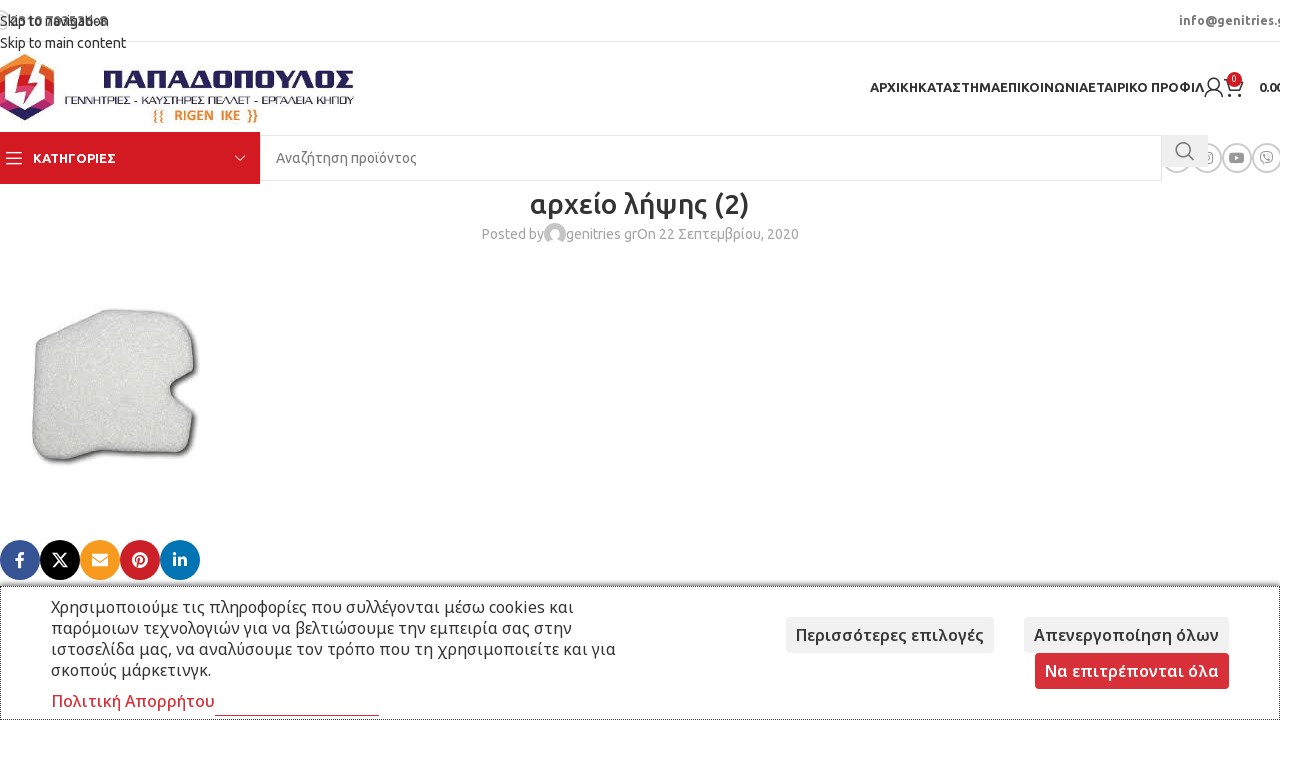

--- FILE ---
content_type: text/html; charset=UTF-8
request_url: https://www.genitries.gr/?attachment_id=4395
body_size: 32811
content:
<!DOCTYPE html>
<html lang="el">
<head>
	<meta charset="UTF-8">
	<link rel="profile" href="https://gmpg.org/xfn/11">
	<link rel="pingback" href="https://www.genitries.gr/xmlrpc.php">

					<script>document.documentElement.className = document.documentElement.className + ' yes-js js_active js'</script>
			<meta name='robots' content='index, follow, max-image-preview:large, max-snippet:-1, max-video-preview:-1' />
	<style>img:is([sizes="auto" i], [sizes^="auto," i]) { contain-intrinsic-size: 3000px 1500px }</style>
	
	<!-- This site is optimized with the Yoast SEO Premium plugin v25.5 (Yoast SEO v26.1.1) - https://yoast.com/wordpress/plugins/seo/ -->
	<title>αρχείο λήψης (2) - genitries.gr</title>
	<link rel="canonical" href="https://www.genitries.gr/" />
	<meta property="og:locale" content="el_GR" />
	<meta property="og:type" content="article" />
	<meta property="og:title" content="αρχείο λήψης (2) - genitries.gr" />
	<meta property="og:url" content="https://www.genitries.gr/" />
	<meta property="og:site_name" content="genitries.gr" />
	<meta property="article:publisher" content="https://www.facebook.com/GENITRIES.GR" />
	<meta property="og:image" content="https://www.genitries.gr" />
	<meta property="og:image:width" content="225" />
	<meta property="og:image:height" content="225" />
	<meta property="og:image:type" content="image/jpeg" />
	<meta name="twitter:card" content="summary_large_image" />
	<script type="application/ld+json" class="yoast-schema-graph">{"@context":"https://schema.org","@graph":[{"@type":"WebPage","@id":"https://www.genitries.gr/","url":"https://www.genitries.gr/","name":"αρχείο λήψης (2) - genitries.gr","isPartOf":{"@id":"https://www.genitries.gr/#website"},"primaryImageOfPage":{"@id":"https://www.genitries.gr/#primaryimage"},"image":{"@id":"https://www.genitries.gr/#primaryimage"},"thumbnailUrl":"https://www.genitries.gr/wp-content/uploads/2020/09/αρχείο-λήψης-2.jpg","datePublished":"2020-09-22T12:36:48+00:00","breadcrumb":{"@id":"https://www.genitries.gr/#breadcrumb"},"inLanguage":"el","potentialAction":[{"@type":"ReadAction","target":["https://www.genitries.gr/"]}]},{"@type":"ImageObject","inLanguage":"el","@id":"https://www.genitries.gr/#primaryimage","url":"https://www.genitries.gr/wp-content/uploads/2020/09/αρχείο-λήψης-2.jpg","contentUrl":"https://www.genitries.gr/wp-content/uploads/2020/09/αρχείο-λήψης-2.jpg","width":225,"height":225},{"@type":"BreadcrumbList","@id":"https://www.genitries.gr/#breadcrumb","itemListElement":[{"@type":"ListItem","position":1,"name":"Home","item":"https://www.genitries.gr/"},{"@type":"ListItem","position":2,"name":"Φίλτρο Αέρος Husqvarna 235-236-240 Aftermarket","item":"https://www.genitries.gr/shop/analwsima-antallaktika/filtra-aeros/%cf%86%ce%b9%ce%bb%cf%84%cf%81%ce%bf-%ce%b1%ce%b5%cf%81%ce%bf%cf%83-husqvarna-235-236-240-aftermarket/"},{"@type":"ListItem","position":3,"name":"αρχείο λήψης (2)"}]},{"@type":"WebSite","@id":"https://www.genitries.gr/#website","url":"https://www.genitries.gr/","name":"genitries.gr","description":"ΠΑΠΑΔΟΠΟΥΛΟΣ - ΓΕΝΝΗΤΡΙΕΣ ΚΑΥΣΤΗΡΕΣ ΠΕΛΛΕΤ - ΕΡΓΑΛΕΙΑ ΚΗΠΟΥ","publisher":{"@id":"https://www.genitries.gr/#organization"},"potentialAction":[{"@type":"SearchAction","target":{"@type":"EntryPoint","urlTemplate":"https://www.genitries.gr/?s={search_term_string}"},"query-input":{"@type":"PropertyValueSpecification","valueRequired":true,"valueName":"search_term_string"}}],"inLanguage":"el"},{"@type":"Organization","@id":"https://www.genitries.gr/#organization","name":"genitries.gr","url":"https://www.genitries.gr/","logo":{"@type":"ImageObject","inLanguage":"el","@id":"https://www.genitries.gr/#/schema/logo/image/","url":"https://www.genitries.gr/wp-content/uploads/2021/02/Σχέδιο-χωρίς-τίτλο-2.png","contentUrl":"https://www.genitries.gr/wp-content/uploads/2021/02/Σχέδιο-χωρίς-τίτλο-2.png","width":1080,"height":1080,"caption":"genitries.gr"},"image":{"@id":"https://www.genitries.gr/#/schema/logo/image/"},"sameAs":["https://www.facebook.com/GENITRIES.GR"]}]}</script>
	<!-- / Yoast SEO Premium plugin. -->


<link rel='dns-prefetch' href='//fonts.googleapis.com' />
<link rel='dns-prefetch' href='//hcaptcha.com' />
<link rel="alternate" type="application/rss+xml" title="Ροή RSS &raquo; genitries.gr" href="https://www.genitries.gr/feed/" />
<link rel="alternate" type="application/rss+xml" title="Ροή Σχολίων &raquo; genitries.gr" href="https://www.genitries.gr/comments/feed/" />
<link rel='stylesheet' id='jquery-selectBox-css' href='https://www.genitries.gr/wp-content/plugins/yith-woocommerce-wishlist/assets/css/jquery.selectBox.css?ver=1.2.0' type='text/css' media='all' />
<link rel='stylesheet' id='woocommerce_prettyPhoto_css-css' href='//www.genitries.gr/wp-content/plugins/woocommerce/assets/css/prettyPhoto.css?ver=3.1.6' type='text/css' media='all' />
<link rel='stylesheet' id='yith-wcwl-main-css' href='https://www.genitries.gr/wp-content/plugins/yith-woocommerce-wishlist/assets/css/style.css?ver=4.9.0' type='text/css' media='all' />
<style id='yith-wcwl-main-inline-css' type='text/css'>
 :root { --rounded-corners-radius: 16px; --add-to-cart-rounded-corners-radius: 16px; --feedback-duration: 3s } 
 :root { --rounded-corners-radius: 16px; --add-to-cart-rounded-corners-radius: 16px; --feedback-duration: 3s } 
</style>
<link rel='stylesheet' id='cm-noto-sans-font-css' href='https://fonts.googleapis.com/css2?family=Noto+Sans:ital,wdth,wght@0,62.5..100,100..900;1,62.5..100,100..900&#038;display=swap' type='text/css' media='all' />
<link rel='stylesheet' id='consent-magic-css' href='https://www.genitries.gr/wp-content/plugins/consent-magic-pro/assets/css/style-public.min.css?ver=5.0.4.1' type='text/css' media='all' />
<link rel='stylesheet' id='consent-magic-font-css-css' href='https://www.genitries.gr/wp-content/plugins/consent-magic-pro/assets/fonts/arial/stylesheet.css?ver=5.0.4.1' type='text/css' media='all' />
<link rel='stylesheet' id='tbigr_style-css' href='https://www.genitries.gr/wp-content/plugins/tbicreditgr/includes/../css/tbi_style.css?ver=1.3.4' type='text/css' media='all' />
<style id='woocommerce-inline-inline-css' type='text/css'>
.woocommerce form .form-row .required { visibility: visible; }
</style>
<link rel='stylesheet' id='child-style-css' href='https://www.genitries.gr/wp-content/themes/woodmart-child/style.css?ver=8.3.3' type='text/css' media='all' />
<link rel='stylesheet' id='js_composer_front-css' href='https://www.genitries.gr/wp-content/plugins/js_composer/assets/css/js_composer.min.css?ver=8.6.1' type='text/css' media='all' />
<link rel='stylesheet' id='vc_font_awesome_5_shims-css' href='https://www.genitries.gr/wp-content/plugins/js_composer/assets/lib/vendor/dist/@fortawesome/fontawesome-free/css/v4-shims.min.css?ver=8.6.1' type='text/css' media='all' />
<link rel='stylesheet' id='vc_font_awesome_6-css' href='https://www.genitries.gr/wp-content/plugins/js_composer/assets/lib/vendor/dist/@fortawesome/fontawesome-free/css/all.min.css?ver=8.6.1' type='text/css' media='all' />
<link rel='stylesheet' id='wd-style-base-css' href='https://www.genitries.gr/wp-content/themes/woodmart/css/parts/base.min.css?ver=8.3.3' type='text/css' media='all' />
<link rel='stylesheet' id='wd-helpers-wpb-elem-css' href='https://www.genitries.gr/wp-content/themes/woodmart/css/parts/helpers-wpb-elem.min.css?ver=8.3.3' type='text/css' media='all' />
<link rel='stylesheet' id='wd-lazy-loading-css' href='https://www.genitries.gr/wp-content/themes/woodmart/css/parts/opt-lazy-load.min.css?ver=8.3.3' type='text/css' media='all' />
<link rel='stylesheet' id='wd-revolution-slider-css' href='https://www.genitries.gr/wp-content/themes/woodmart/css/parts/int-rev-slider.min.css?ver=8.3.3' type='text/css' media='all' />
<link rel='stylesheet' id='wd-woo-yith-wishlist-css' href='https://www.genitries.gr/wp-content/themes/woodmart/css/parts/int-woo-yith-wishlist.min.css?ver=8.3.3' type='text/css' media='all' />
<link rel='stylesheet' id='wd-page-my-account-css' href='https://www.genitries.gr/wp-content/themes/woodmart/css/parts/woo-page-my-account.min.css?ver=8.3.3' type='text/css' media='all' />
<link rel='stylesheet' id='wd-wpbakery-base-css' href='https://www.genitries.gr/wp-content/themes/woodmart/css/parts/int-wpb-base.min.css?ver=8.3.3' type='text/css' media='all' />
<link rel='stylesheet' id='wd-wpbakery-base-deprecated-css' href='https://www.genitries.gr/wp-content/themes/woodmart/css/parts/int-wpb-base-deprecated.min.css?ver=8.3.3' type='text/css' media='all' />
<link rel='stylesheet' id='wd-notices-fixed-css' href='https://www.genitries.gr/wp-content/themes/woodmart/css/parts/woo-opt-sticky-notices-old.min.css?ver=8.3.3' type='text/css' media='all' />
<link rel='stylesheet' id='wd-woocommerce-base-css' href='https://www.genitries.gr/wp-content/themes/woodmart/css/parts/woocommerce-base.min.css?ver=8.3.3' type='text/css' media='all' />
<link rel='stylesheet' id='wd-mod-star-rating-css' href='https://www.genitries.gr/wp-content/themes/woodmart/css/parts/mod-star-rating.min.css?ver=8.3.3' type='text/css' media='all' />
<link rel='stylesheet' id='wd-woocommerce-block-notices-css' href='https://www.genitries.gr/wp-content/themes/woodmart/css/parts/woo-mod-block-notices.min.css?ver=8.3.3' type='text/css' media='all' />
<link rel='stylesheet' id='wd-header-base-css' href='https://www.genitries.gr/wp-content/themes/woodmart/css/parts/header-base.min.css?ver=8.3.3' type='text/css' media='all' />
<link rel='stylesheet' id='wd-mod-tools-css' href='https://www.genitries.gr/wp-content/themes/woodmart/css/parts/mod-tools.min.css?ver=8.3.3' type='text/css' media='all' />
<link rel='stylesheet' id='wd-header-elements-base-css' href='https://www.genitries.gr/wp-content/themes/woodmart/css/parts/header-el-base.min.css?ver=8.3.3' type='text/css' media='all' />
<link rel='stylesheet' id='wd-info-box-css' href='https://www.genitries.gr/wp-content/themes/woodmart/css/parts/el-info-box.min.css?ver=8.3.3' type='text/css' media='all' />
<link rel='stylesheet' id='wd-header-my-account-dropdown-css' href='https://www.genitries.gr/wp-content/themes/woodmart/css/parts/header-el-my-account-dropdown.min.css?ver=8.3.3' type='text/css' media='all' />
<link rel='stylesheet' id='wd-woo-mod-login-form-css' href='https://www.genitries.gr/wp-content/themes/woodmart/css/parts/woo-mod-login-form.min.css?ver=8.3.3' type='text/css' media='all' />
<link rel='stylesheet' id='wd-header-my-account-css' href='https://www.genitries.gr/wp-content/themes/woodmart/css/parts/header-el-my-account.min.css?ver=8.3.3' type='text/css' media='all' />
<link rel='stylesheet' id='wd-header-cart-side-css' href='https://www.genitries.gr/wp-content/themes/woodmart/css/parts/header-el-cart-side.min.css?ver=8.3.3' type='text/css' media='all' />
<link rel='stylesheet' id='wd-header-cart-css' href='https://www.genitries.gr/wp-content/themes/woodmart/css/parts/header-el-cart.min.css?ver=8.3.3' type='text/css' media='all' />
<link rel='stylesheet' id='wd-widget-shopping-cart-css' href='https://www.genitries.gr/wp-content/themes/woodmart/css/parts/woo-widget-shopping-cart.min.css?ver=8.3.3' type='text/css' media='all' />
<link rel='stylesheet' id='wd-widget-product-list-css' href='https://www.genitries.gr/wp-content/themes/woodmart/css/parts/woo-widget-product-list.min.css?ver=8.3.3' type='text/css' media='all' />
<link rel='stylesheet' id='wd-header-mobile-nav-dropdown-css' href='https://www.genitries.gr/wp-content/themes/woodmart/css/parts/header-el-mobile-nav-dropdown.min.css?ver=8.3.3' type='text/css' media='all' />
<link rel='stylesheet' id='wd-header-categories-nav-css' href='https://www.genitries.gr/wp-content/themes/woodmart/css/parts/header-el-category-nav.min.css?ver=8.3.3' type='text/css' media='all' />
<link rel='stylesheet' id='wd-mod-nav-vertical-css' href='https://www.genitries.gr/wp-content/themes/woodmart/css/parts/mod-nav-vertical.min.css?ver=8.3.3' type='text/css' media='all' />
<link rel='stylesheet' id='wd-mod-nav-vertical-design-default-css' href='https://www.genitries.gr/wp-content/themes/woodmart/css/parts/mod-nav-vertical-design-default.min.css?ver=8.3.3' type='text/css' media='all' />
<link rel='stylesheet' id='wd-header-search-css' href='https://www.genitries.gr/wp-content/themes/woodmart/css/parts/header-el-search.min.css?ver=8.3.3' type='text/css' media='all' />
<link rel='stylesheet' id='wd-header-search-form-css' href='https://www.genitries.gr/wp-content/themes/woodmart/css/parts/header-el-search-form.min.css?ver=8.3.3' type='text/css' media='all' />
<link rel='stylesheet' id='wd-wd-search-form-css' href='https://www.genitries.gr/wp-content/themes/woodmart/css/parts/wd-search-form.min.css?ver=8.3.3' type='text/css' media='all' />
<link rel='stylesheet' id='wd-wd-search-results-css' href='https://www.genitries.gr/wp-content/themes/woodmart/css/parts/wd-search-results.min.css?ver=8.3.3' type='text/css' media='all' />
<link rel='stylesheet' id='wd-wd-search-dropdown-css' href='https://www.genitries.gr/wp-content/themes/woodmart/css/parts/wd-search-dropdown.min.css?ver=8.3.3' type='text/css' media='all' />
<link rel='stylesheet' id='wd-social-icons-css' href='https://www.genitries.gr/wp-content/themes/woodmart/css/parts/el-social-icons.min.css?ver=8.3.3' type='text/css' media='all' />
<link rel='stylesheet' id='wd-social-icons-styles-css' href='https://www.genitries.gr/wp-content/themes/woodmart/css/parts/el-social-styles.min.css?ver=8.3.3' type='text/css' media='all' />
<link rel='stylesheet' id='wd-page-title-css' href='https://www.genitries.gr/wp-content/themes/woodmart/css/parts/page-title.min.css?ver=8.3.3' type='text/css' media='all' />
<link rel='stylesheet' id='wd-post-types-mod-predefined-css' href='https://www.genitries.gr/wp-content/themes/woodmart/css/parts/post-types-mod-predefined.min.css?ver=8.3.3' type='text/css' media='all' />
<link rel='stylesheet' id='wd-post-types-mod-categories-style-bg-css' href='https://www.genitries.gr/wp-content/themes/woodmart/css/parts/post-types-mod-categories-style-bg.min.css?ver=8.3.3' type='text/css' media='all' />
<link rel='stylesheet' id='wd-blog-single-predefined-css' href='https://www.genitries.gr/wp-content/themes/woodmart/css/parts/blog-single-predefined.min.css?ver=8.3.3' type='text/css' media='all' />
<link rel='stylesheet' id='wd-blog-mod-author-css' href='https://www.genitries.gr/wp-content/themes/woodmart/css/parts/blog-mod-author.min.css?ver=8.3.3' type='text/css' media='all' />
<link rel='stylesheet' id='wd-blog-mod-comments-button-css' href='https://www.genitries.gr/wp-content/themes/woodmart/css/parts/blog-mod-comments-button.min.css?ver=8.3.3' type='text/css' media='all' />
<link rel='stylesheet' id='wd-post-types-el-page-navigation-css' href='https://www.genitries.gr/wp-content/themes/woodmart/css/parts/post-types-el-page-navigation.min.css?ver=8.3.3' type='text/css' media='all' />
<link rel='stylesheet' id='wd-blog-loop-base-css' href='https://www.genitries.gr/wp-content/themes/woodmart/css/parts/blog-loop-base.min.css?ver=8.3.3' type='text/css' media='all' />
<link rel='stylesheet' id='wd-blog-loop-design-masonry-css' href='https://www.genitries.gr/wp-content/themes/woodmart/css/parts/blog-loop-design-masonry.min.css?ver=8.3.3' type='text/css' media='all' />
<link rel='stylesheet' id='wd-swiper-css' href='https://www.genitries.gr/wp-content/themes/woodmart/css/parts/lib-swiper.min.css?ver=8.3.3' type='text/css' media='all' />
<link rel='stylesheet' id='wd-post-types-mod-comments-css' href='https://www.genitries.gr/wp-content/themes/woodmart/css/parts/post-types-mod-comments.min.css?ver=8.3.3' type='text/css' media='all' />
<link rel='stylesheet' id='wd-footer-base-css' href='https://www.genitries.gr/wp-content/themes/woodmart/css/parts/footer-base.min.css?ver=8.3.3' type='text/css' media='all' />
<link rel='stylesheet' id='wd-widget-nav-css' href='https://www.genitries.gr/wp-content/themes/woodmart/css/parts/widget-nav.min.css?ver=8.3.3' type='text/css' media='all' />
<link rel='stylesheet' id='wd-scroll-top-css' href='https://www.genitries.gr/wp-content/themes/woodmart/css/parts/opt-scrolltotop.min.css?ver=8.3.3' type='text/css' media='all' />
<link rel='stylesheet' id='xts-style-header_855638-css' href='https://www.genitries.gr/wp-content/uploads/2025/10/xts-header_855638-1760514434.css?ver=8.3.3' type='text/css' media='all' />
<link rel='stylesheet' id='xts-style-theme_settings_default-css' href='https://www.genitries.gr/wp-content/uploads/2025/10/xts-theme_settings_default-1760526040.css?ver=8.3.3' type='text/css' media='all' />
<link rel='stylesheet' id='xts-google-fonts-css' href='https://fonts.googleapis.com/css?family=Ubuntu%3A400%2C700%2C500%2C300&#038;display=swap&#038;ver=8.3.3' type='text/css' media='all' />
<script type="text/javascript" src="https://www.genitries.gr/wp-includes/js/jquery/jquery.min.js?ver=3.7.1" id="jquery-core-js"></script>
<script type="text/javascript" src="//www.genitries.gr/wp-content/plugins/revslider/sr6/assets/js/rbtools.min.js?ver=6.7.38" async id="tp-tools-js"></script>
<script type="text/javascript" src="//www.genitries.gr/wp-content/plugins/revslider/sr6/assets/js/rs6.min.js?ver=6.7.38" async id="revmin-js"></script>
<script type="text/javascript" src="https://www.genitries.gr/wp-content/plugins/tbicreditgr/includes/../js/tbicredit.js?ver=1.3.4" id="tbigr_credit-js"></script>
<script type="text/javascript" src="https://www.genitries.gr/wp-content/plugins/woocommerce/assets/js/jquery-blockui/jquery.blockUI.min.js?ver=2.7.0-wc.10.2.2" id="jquery-blockui-js" data-wp-strategy="defer"></script>
<script type="text/javascript" id="wc-add-to-cart-js-extra">
/* <![CDATA[ */
var wc_add_to_cart_params = {"ajax_url":"\/wp-admin\/admin-ajax.php","wc_ajax_url":"\/?wc-ajax=%%endpoint%%","i18n_view_cart":"\u039a\u03b1\u03bb\u03ac\u03b8\u03b9","cart_url":"https:\/\/www.genitries.gr\/cart\/","is_cart":"","cart_redirect_after_add":"no"};
/* ]]> */
</script>
<script type="text/javascript" src="https://www.genitries.gr/wp-content/plugins/woocommerce/assets/js/frontend/add-to-cart.min.js?ver=10.2.2" id="wc-add-to-cart-js" data-wp-strategy="defer"></script>
<script type="text/javascript" src="https://www.genitries.gr/wp-content/plugins/woocommerce/assets/js/js-cookie/js.cookie.min.js?ver=2.1.4-wc.10.2.2" id="js-cookie-js" defer="defer" data-wp-strategy="defer"></script>
<script type="text/javascript" id="woocommerce-js-extra">
/* <![CDATA[ */
var woocommerce_params = {"ajax_url":"\/wp-admin\/admin-ajax.php","wc_ajax_url":"\/?wc-ajax=%%endpoint%%","i18n_password_show":"\u0395\u03bc\u03c6\u03ac\u03bd\u03b9\u03c3\u03b7 \u03c3\u03c5\u03bd\u03b8\u03b7\u03bc\u03b1\u03c4\u03b9\u03ba\u03bf\u03cd","i18n_password_hide":"\u0391\u03c0\u03cc\u03ba\u03c1\u03c5\u03c8\u03b7 \u03c3\u03c5\u03bd\u03b8\u03b7\u03bc\u03b1\u03c4\u03b9\u03ba\u03bf\u03cd"};
/* ]]> */
</script>
<script type="text/javascript" src="https://www.genitries.gr/wp-content/plugins/woocommerce/assets/js/frontend/woocommerce.min.js?ver=10.2.2" id="woocommerce-js" defer="defer" data-wp-strategy="defer"></script>
<script type="text/javascript" src="https://www.genitries.gr/wp-content/plugins/js_composer/assets/js/vendors/woocommerce-add-to-cart.js?ver=8.6.1" id="vc_woocommerce-add-to-cart-js-js"></script>
<script type="text/javascript" src="https://www.genitries.gr/wp-content/plugins/pixelyoursite-pro/dist/scripts/js.cookie-2.1.3.min.js?ver=2.1.3" id="js-cookie-pys-js"></script>
<script type="text/javascript" src="https://www.genitries.gr/wp-content/plugins/pixelyoursite-pro/dist/scripts/jquery.bind-first-0.2.3.min.js" id="jquery-bind-first-js"></script>
<script type="text/javascript" src="https://www.genitries.gr/wp-content/plugins/pixelyoursite-pro/dist/scripts/sha256.js?ver=0.11.0" id="js-sha256-js"></script>
<script type="text/javascript" src="https://www.genitries.gr/wp-content/plugins/pixelyoursite-pro/dist/scripts/tld.min.js?ver=2.3.1" id="js-tld-js"></script>
<script type="text/javascript" id="pys-js-extra">
/* <![CDATA[ */
var pysOptions = {"staticEvents":{"facebook":{"init_event":[{"delay":0,"type":"static","ajaxFire":true,"name":"PageView","pixelIds":["1227466610763696"],"eventID":"240e659b-0681-4944-8c08-d9c72880cb82","params":{"page_title":"\u03b1\u03c1\u03c7\u03b5\u03af\u03bf \u03bb\u03ae\u03c8\u03b7\u03c2 (2)","post_type":"attachment","post_id":4395,"plugin":"PixelYourSite","event_url":"www.genitries.gr\/","user_role":"guest"},"e_id":"init_event","ids":[],"hasTimeWindow":false,"timeWindow":0,"woo_order":"","edd_order":""}]}},"dynamicEvents":{"automatic_event_form":{"facebook":{"delay":0,"type":"dyn","name":"Form","pixelIds":["1227466610763696"],"eventID":"53bddba8-a450-4f3d-aac7-b5a6d778afe3","params":{"page_title":"\u03b1\u03c1\u03c7\u03b5\u03af\u03bf \u03bb\u03ae\u03c8\u03b7\u03c2 (2)","post_type":"attachment","post_id":4395,"plugin":"PixelYourSite","event_url":"www.genitries.gr\/","user_role":"guest"},"e_id":"automatic_event_form","ids":[],"hasTimeWindow":false,"timeWindow":0,"woo_order":"","edd_order":""},"ga":{"delay":0,"type":"dyn","name":"Form","unify":true,"trackingIds":["G-GSY53D7BQJ","AW-937694275"],"eventID":"53bddba8-a450-4f3d-aac7-b5a6d778afe3","params":{"page_title":"\u03b1\u03c1\u03c7\u03b5\u03af\u03bf \u03bb\u03ae\u03c8\u03b7\u03c2 (2)","post_type":"attachment","post_id":4395,"plugin":"PixelYourSite","event_url":"www.genitries.gr\/","user_role":"guest"},"e_id":"automatic_event_form","ids":[],"hasTimeWindow":false,"timeWindow":0,"woo_order":"","edd_order":""},"google_ads":{"delay":0,"type":"dyn","name":"Form","conversion_ids":["AW-937694275"],"ids":["AW-937694275"],"eventID":"53bddba8-a450-4f3d-aac7-b5a6d778afe3","params":{"page_title":"\u03b1\u03c1\u03c7\u03b5\u03af\u03bf \u03bb\u03ae\u03c8\u03b7\u03c2 (2)","post_type":"attachment","post_id":4395,"plugin":"PixelYourSite","event_url":"www.genitries.gr\/","user_role":"guest"},"e_id":"automatic_event_form","hasTimeWindow":false,"timeWindow":0,"woo_order":"","edd_order":""}},"automatic_event_download":{"facebook":{"delay":0,"type":"dyn","name":"Download","extensions":["","doc","exe","js","pdf","ppt","tgz","zip","xls"],"pixelIds":["1227466610763696"],"eventID":"306d03fa-4c36-49e8-93d6-e08db1de9210","params":{"page_title":"\u03b1\u03c1\u03c7\u03b5\u03af\u03bf \u03bb\u03ae\u03c8\u03b7\u03c2 (2)","post_type":"attachment","post_id":4395,"plugin":"PixelYourSite","event_url":"www.genitries.gr\/","user_role":"guest"},"e_id":"automatic_event_download","ids":[],"hasTimeWindow":false,"timeWindow":0,"woo_order":"","edd_order":""},"ga":{"delay":0,"type":"dyn","name":"Download","extensions":["","doc","exe","js","pdf","ppt","tgz","zip","xls"],"unify":true,"trackingIds":["G-GSY53D7BQJ","AW-937694275"],"eventID":"306d03fa-4c36-49e8-93d6-e08db1de9210","params":{"page_title":"\u03b1\u03c1\u03c7\u03b5\u03af\u03bf \u03bb\u03ae\u03c8\u03b7\u03c2 (2)","post_type":"attachment","post_id":4395,"plugin":"PixelYourSite","event_url":"www.genitries.gr\/","user_role":"guest"},"e_id":"automatic_event_download","ids":[],"hasTimeWindow":false,"timeWindow":0,"woo_order":"","edd_order":""},"google_ads":{"delay":0,"type":"dyn","name":"Download","extensions":["","doc","exe","js","pdf","ppt","tgz","zip","xls"],"conversion_ids":["AW-937694275"],"ids":["AW-937694275"],"eventID":"306d03fa-4c36-49e8-93d6-e08db1de9210","params":{"page_title":"\u03b1\u03c1\u03c7\u03b5\u03af\u03bf \u03bb\u03ae\u03c8\u03b7\u03c2 (2)","post_type":"attachment","post_id":4395,"plugin":"PixelYourSite","event_url":"www.genitries.gr\/","user_role":"guest"},"e_id":"automatic_event_download","hasTimeWindow":false,"timeWindow":0,"woo_order":"","edd_order":""}},"automatic_event_comment":{"facebook":{"delay":0,"type":"dyn","name":"Comment","pixelIds":["1227466610763696"],"eventID":"a59f1a08-fd22-471f-805b-db15bc47cd15","params":{"page_title":"\u03b1\u03c1\u03c7\u03b5\u03af\u03bf \u03bb\u03ae\u03c8\u03b7\u03c2 (2)","post_type":"attachment","post_id":4395,"plugin":"PixelYourSite","event_url":"www.genitries.gr\/","user_role":"guest"},"e_id":"automatic_event_comment","ids":[],"hasTimeWindow":false,"timeWindow":0,"woo_order":"","edd_order":""},"ga":{"delay":0,"type":"dyn","name":"Comment","unify":true,"trackingIds":["G-GSY53D7BQJ","AW-937694275"],"eventID":"a59f1a08-fd22-471f-805b-db15bc47cd15","params":{"page_title":"\u03b1\u03c1\u03c7\u03b5\u03af\u03bf \u03bb\u03ae\u03c8\u03b7\u03c2 (2)","post_type":"attachment","post_id":4395,"plugin":"PixelYourSite","event_url":"www.genitries.gr\/","user_role":"guest"},"e_id":"automatic_event_comment","ids":[],"hasTimeWindow":false,"timeWindow":0,"woo_order":"","edd_order":""},"google_ads":{"delay":0,"type":"dyn","name":"Comment","conversion_ids":["AW-937694275"],"ids":["AW-937694275"],"eventID":"a59f1a08-fd22-471f-805b-db15bc47cd15","params":{"page_title":"\u03b1\u03c1\u03c7\u03b5\u03af\u03bf \u03bb\u03ae\u03c8\u03b7\u03c2 (2)","post_type":"attachment","post_id":4395,"plugin":"PixelYourSite","event_url":"www.genitries.gr\/","user_role":"guest"},"e_id":"automatic_event_comment","hasTimeWindow":false,"timeWindow":0,"woo_order":"","edd_order":""}}},"triggerEvents":[],"triggerEventTypes":[],"facebook":{"pixelIds":["1227466610763696"],"advancedMatchingEnabled":false,"advancedMatching":[],"removeMetadata":false,"wooVariableAsSimple":true,"serverApiEnabled":false,"wooCRSendFromServer":false,"send_external_id":true,"enabled_medical":false,"do_not_track_medical_param":["event_url","post_title","page_title","landing_page","content_name","categories","category_name","tags"],"meta_ldu":false},"ga":{"trackingIds":["G-GSY53D7BQJ"],"retargetingLogic":"ecomm","crossDomainEnabled":false,"crossDomainAcceptIncoming":false,"crossDomainDomains":[],"wooVariableAsSimple":true,"isDebugEnabled":[false],"serverContainerUrls":{"G-GSY53D7BQJ":{"enable_server_container":"","server_container_url":"","transport_url":""}},"additionalConfig":{"G-GSY53D7BQJ":{"first_party_collection":true}},"disableAdvertisingFeatures":false,"disableAdvertisingPersonalization":false,"url_passthrough":true,"url_passthrough_filter":true,"custom_page_view_event":false},"google_ads":{"conversion_ids":["AW-937694275"],"enhanced_conversion":["index_0"],"woo_purchase_conversion_track":"current_event","woo_initiate_checkout_conversion_track":"current_event","woo_add_to_cart_conversion_track":"current_event","woo_view_content_conversion_track":"current_event","woo_view_category_conversion_track":"current_event","edd_purchase_conversion_track":"current_event","edd_initiate_checkout_conversion_track":"current_event","edd_add_to_cart_conversion_track":"current_event","edd_view_content_conversion_track":"current_event","edd_view_category_conversion_track":"current_event","wooVariableAsSimple":true,"crossDomainEnabled":false,"crossDomainAcceptIncoming":false,"crossDomainDomains":[]},"debug":"","siteUrl":"https:\/\/www.genitries.gr","ajaxUrl":"https:\/\/www.genitries.gr\/wp-admin\/admin-ajax.php","ajax_event":"7857f89dd7","trackUTMs":"1","trackTrafficSource":"1","user_id":"0","enable_lading_page_param":"1","cookie_duration":"7","enable_event_day_param":"1","enable_event_month_param":"1","enable_event_time_param":"1","enable_remove_target_url_param":"1","enable_remove_download_url_param":"1","visit_data_model":"first_visit","last_visit_duration":"60","enable_auto_save_advance_matching":"1","enable_success_send_form":"","enable_automatic_events":"1","enable_event_video":"","ajaxForServerEvent":"1","ajaxForServerStaticEvent":"1","useSendBeacon":"1","send_external_id":"1","external_id_expire":"180","track_cookie_for_subdomains":"","google_consent_mode":"1","data_persistency":"keep_data","advance_matching_form":{"enable_advance_matching_forms":true,"advance_matching_fn_names":["","first_name","first-name","first name","name","your-name"],"advance_matching_ln_names":["","last_name","last-name","last name"],"advance_matching_tel_names":["","phone","tel","your-phone"],"advance_matching_em_names":[""]},"advance_matching_url":{"enable_advance_matching_url":true,"advance_matching_fn_names":[""],"advance_matching_ln_names":[""],"advance_matching_tel_names":[""],"advance_matching_em_names":[""]},"track_dynamic_fields":[],"gdpr":{"ajax_enabled":true,"all_disabled_by_api":false,"facebook_disabled_by_api":true,"tiktok_disabled_by_api":true,"analytics_disabled_by_api":false,"google_ads_disabled_by_api":true,"pinterest_disabled_by_api":true,"bing_disabled_by_api":true,"externalID_disabled_by_api":false,"facebook_prior_consent_enabled":true,"tiktok_prior_consent_enabled":true,"analytics_prior_consent_enabled":true,"google_ads_prior_consent_enabled":true,"pinterest_prior_consent_enabled":true,"bing_prior_consent_enabled":true,"cookiebot_integration_enabled":false,"cookiebot_facebook_consent_category":"marketing","cookiebot_tiktok_consent_category":"marketing","cookiebot_analytics_consent_category":"statistics","cookiebot_google_ads_consent_category":"marketing","cookiebot_pinterest_consent_category":"marketing","cookiebot_bing_consent_category":"marketing","cookie_notice_integration_enabled":false,"cookie_law_info_integration_enabled":false,"real_cookie_banner_integration_enabled":false,"consent_magic_integration_enabled":true,"analytics_storage":{"enabled":true,"value":"granted","filter":false},"ad_storage":{"enabled":true,"value":"denied","filter":false},"ad_user_data":{"enabled":true,"value":"denied","filter":false},"ad_personalization":{"enabled":true,"value":"denied","filter":false}},"cookie":{"disabled_all_cookie":false,"disabled_start_session_cookie":false,"disabled_advanced_form_data_cookie":false,"disabled_landing_page_cookie":false,"disabled_first_visit_cookie":false,"disabled_trafficsource_cookie":false,"disabled_utmTerms_cookie":false,"disabled_utmId_cookie":false,"disabled_google_alternative_id":false},"tracking_analytics":{"TrafficSource":"undefined","TrafficLanding":"http:\/\/undefined","TrafficUtms":[],"TrafficUtmsId":[],"userDataEnable":true,"userData":{"emails":[],"phones":[],"addresses":[]},"use_encoding_provided_data":true,"use_multiple_provided_data":true},"GATags":{"ga_datalayer_type":"disable","ga_datalayer_name":"dataLayerPYS","gclid_alternative_enabled":false,"gclid_alternative_param":""},"automatic":{"enable_youtube":true,"enable_vimeo":true,"enable_video":false},"woo":{"enabled":true,"enabled_save_data_to_orders":true,"addToCartOnButtonEnabled":true,"addToCartOnButtonValueEnabled":true,"addToCartOnButtonValueOption":"price","woo_purchase_on_transaction":true,"woo_view_content_variation_is_selected":true,"singleProductId":null,"affiliateEnabled":false,"removeFromCartSelector":"form.woocommerce-cart-form .remove","addToCartCatchMethod":"add_cart_hook","is_order_received_page":false,"containOrderId":false,"affiliateEventName":"Lead"},"edd":{"enabled":false},"cache_bypass":"1762609782"};
/* ]]> */
</script>
<script type="text/javascript" src="https://www.genitries.gr/wp-content/plugins/pixelyoursite-pro/dist/scripts/public.js?ver=12.2.6" id="pys-js"></script>
<script type="text/javascript" id="consent-magic-js-extra">
/* <![CDATA[ */
var CS_Data = {"nn_cookie_ids":[],"non_necessary_cookies":[],"cookielist":{"260":{"term_id":260,"name":"Necessary","slug":"necessary","ignore":0},"261":{"term_id":261,"name":"Analytics","slug":"analytics","ignore":0},"262":{"term_id":262,"name":"Marketing","slug":"marketing","ignore":0},"263":{"term_id":263,"name":"Google Fonts","slug":"googlefonts","ignore":0},"264":{"term_id":264,"name":"Unassigned","slug":"unassigned","ignore":"1"},"265":{"term_id":265,"name":"Embedded Videos","slug":"embedded_video","ignore":0}},"ajax_url":"https:\/\/www.genitries.gr\/wp-admin\/admin-ajax.php","current_lang":"el","security":"2ce7f9094a","consentVersion":"2","cs_cookie_domain":"","privacy_length":"250","cs_expire_days":"190","cs_script_cat":{"facebook":262,"analytics":261,"gads":262,"pinterest":262,"bing":262,"adsense":261,"hubspot":262,"matomo":262,"maps":261,"addthis":261,"sharethis":261,"soundcloud":262,"slideshare":262,"instagram":261,"hotjar":262,"tiktok":262,"twitter":262,"youtube":265,"googlefonts":0,"google_captcha":260,"pys":260,"conversion_exporter":262},"cs_proof_expire":"360","cs_default_close_on_scroll":"60","cs_track_analytics":"1","test_prefix":"","cs_refresh_after_consent":"0","cs_consent_for_pys":"1","cs_track_before_consent_expressed_for_pys":"1","cs_video_placeholder_text":"<div><p>\u0391\u03c0\u03bf\u03b4\u03bf\u03c7\u03ae \u03c3\u03c5\u03b3\u03ba\u03b1\u03c4\u03ac\u03b8\u03b5\u03c3\u03b7\u03c2 \u03b3\u03b9\u03b1 \u03bd\u03b1 \u03b4\u03b5\u03af\u03c4\u03b5 \u03b1\u03c5\u03c4\u03cc<\/p><\/div><div><a class='cs_manage_current_consent' data-cs-script-type='265' data-cs-manage='manage_placeholder'>\u039a\u03ac\u03bd\u03c4\u03b5 \u03ba\u03bb\u03b9\u03ba \u03b3\u03b9\u03b1 \u03bd\u03b1 \u03b5\u03c0\u03b9\u03c4\u03c1\u03ad\u03c8\u03b5\u03c4\u03b5 \u0395\u03bd\u03c3\u03c9\u03bc\u03b1\u03c4\u03c9\u03bc\u03ad\u03bd\u03b1 \u03b2\u03af\u03bd\u03c4\u03b5\u03bf<\/a><\/div>","cs_google_consent_mode":{"analytics_storage":{"enabled":true,"value":"granted","filter":false,"category":261},"ad_storage":{"enabled":true,"value":"denied","filter":false,"category":262},"ad_user_data":{"enabled":true,"value":"denied","filter":false,"category":262},"ad_personalization":{"enabled":true,"value":"denied","filter":false,"category":262}},"cs_google_consent_mode_enabled":"1","cs_bing_consent_mode":{"ad_storage":{"filter":0,"category":262}},"cs_bing_consent_mode_enabled":"0","cs_url_passthrough_mode":{"enabled":true,"value":true,"filter":false},"cs_meta_ldu_mode":"0","cs_block_video_personal_data":"1","cs_necessary_cat_id":"260","cs_cache_label":"1762609782","cs_cache_enabled":"1","cs_active_rule":"6354","cs_active_rule_name":"ask_before_tracking","cs_showing_rule_until_express_consent":"0","cs_minimum_recommended":{"261":1,"265":1,"263":1,"262":1,"cs_enabled_advanced_matching":1,"cs_enabled_server_side":1},"cs_deny_consent_for_close":"0","cs_run_scripts":"1","cs_iab":{"enabled":0,"native_scripts":"0"},"cs_translations":{"cs_iab_name":"\u038c\u03bd\u03bf\u03bc\u03b1","cs_iab_domain":"\u03a4\u03bf\u03bc\u03ad\u03b1\u03c2","cs_iab_purposes":"\u03a3\u03ba\u03bf\u03c0\u03bf\u03af","cs_iab_expiry":"\u039b\u03ae\u03be\u03b7","cs_iab_type":"\u03a4\u03cd\u03c0\u03bf\u03c2","cs_iab_cookie_details":"\u039b\u03b5\u03c0\u03c4\u03bf\u03bc\u03ad\u03c1\u03b5\u03b9\u03b5\u03c2 cookie","cs_iab_years":"% \u03ad\u03c4\u03bf\u03c2(\u03b7)","cs_iab_months":"% \u03bc\u03ae\u03bd\u03b1\u03c2(\u03b5\u03c2)","cs_iab_days":"% \u03b7\u03bc\u03ad\u03c1\u03b1(\u03b5\u03c2)","cs_iab_hours":"% \u03ce\u03c1\u03b1(\u03b5\u03c2)","cs_iab_minutes":"% \u03bb\u03b5\u03c0\u03c4\u03cc(\u03b1)","cs_iab_legitimate_interest":"\u039d\u03cc\u03bc\u03b9\u03bc\u03bf \u03c3\u03c5\u03bc\u03c6\u03ad\u03c1\u03bf\u03bd","cs_iab_privacy_policy":"\u03a0\u03bf\u03bb\u03b9\u03c4\u03b9\u03ba\u03ae \u03b1\u03c0\u03bf\u03c1\u03c1\u03ae\u03c4\u03bf\u03c5","cs_iab_special_purposes":"\u0395\u03b9\u03b4\u03b9\u03ba\u03bf\u03af \u03a3\u03ba\u03bf\u03c0\u03bf\u03af","cs_iab_features":"\u03a7\u03b1\u03c1\u03b1\u03ba\u03c4\u03b7\u03c1\u03b9\u03c3\u03c4\u03b9\u03ba\u03ac","cs_iab_special_features":"\u0395\u03b9\u03b4\u03b9\u03ba\u03ac \u03a7\u03b1\u03c1\u03b1\u03ba\u03c4\u03b7\u03c1\u03b9\u03c3\u03c4\u03b9\u03ba\u03ac","cs_iab_data_categories":"\u039a\u03b1\u03c4\u03b7\u03b3\u03bf\u03c1\u03af\u03b5\u03c2 \u03b4\u03b5\u03b4\u03bf\u03bc\u03ad\u03bd\u03c9\u03bd","cs_iab_storage_methods":"\u039c\u03ad\u03b8\u03bf\u03b4\u03bf\u03b9 \u03b1\u03c0\u03bf\u03b8\u03ae\u03ba\u03b5\u03c5\u03c3\u03b7\u03c2 \u03ae \u03c0\u03c1\u03cc\u03c3\u03b2\u03b1\u03c3\u03b7\u03c2","cs_iab_cookies_and_others":"Cookies \u03ba\u03b1\u03b9 \u03ac\u03bb\u03bb\u03b1","cs_iab_other_methods":"\u0386\u03bb\u03bb\u03b5\u03c2 \u03bc\u03ad\u03b8\u03bf\u03b4\u03bf\u03b9","cs_iab_consent_preferences":"\u03a0\u03c1\u03bf\u03c4\u03b9\u03bc\u03ae\u03c3\u03b5\u03b9\u03c2 \u03c3\u03c5\u03b3\u03ba\u03b1\u03c4\u03ac\u03b8\u03b5\u03c3\u03b7\u03c2","cs_iab_cookie_refreshed":"\u0397 \u03bb\u03ae\u03be\u03b7 \u03c4\u03b7\u03c2 cookie \u03bc\u03c0\u03bf\u03c1\u03b5\u03af \u03bd\u03b1 \u03b1\u03bd\u03b1\u03bd\u03b5\u03c9\u03b8\u03b5\u03af","cs_iab_show_cookie_details":"\u0395\u03bc\u03c6\u03ac\u03bd\u03b9\u03c3\u03b7 \u03bb\u03b5\u03c0\u03c4\u03bf\u03bc\u03b5\u03c1\u03b5\u03b9\u03ce\u03bd cookie","cs_iab_nodata":"\u039a\u03b1\u03bc\u03af\u03b1 \u03c0\u03bb\u03b7\u03c1\u03bf\u03c6\u03bf\u03c1\u03af\u03b1","cs_iab_btn_text_allow":"\u0395\u03c0\u03b9\u03c4\u03c1\u03ad\u03c0\u03c9"},"cs_design_type":"multi","cs_embedded_video":{"block":true},"cs_wp_consent_api":{"enabled":false,"consent_type":"optin","categories":{"statistics":{"name":"Statistics","slug":"statistics","ids":[261]},"preferences":{"name":"Preferences","slug":"preferences","ids":[265,263]},"marketing":{"name":"Marketing","slug":"marketing","ids":[262]},"functional":{"name":"Functional","slug":"functional","ids":[]},"statistics-anonymous":{"name":"Statistics-anonymous","slug":"statistics-anonymous","ids":[]}}},"cs_conversion_exporter":{"load_cookies":true},"version":"5.0.4.1"};
var cs_log_object = {"ajaxurl":"https:\/\/www.genitries.gr\/wp-admin\/admin-ajax.php"};
/* ]]> */
</script>
<script type="text/javascript" src="https://www.genitries.gr/wp-content/plugins/consent-magic-pro/assets/scripts/cs-public.min.js?ver=1762609782" id="consent-magic-js"></script>
<script type="text/javascript" src="https://www.genitries.gr/wp-content/themes/woodmart/js/libs/device.min.js?ver=8.3.3" id="wd-device-library-js"></script>
<script type="text/javascript" src="https://www.genitries.gr/wp-content/themes/woodmart/js/scripts/global/scrollBar.min.js?ver=8.3.3" id="wd-scrollbar-js"></script>
<script></script><link rel="https://api.w.org/" href="https://www.genitries.gr/wp-json/" /><link rel="alternate" title="JSON" type="application/json" href="https://www.genitries.gr/wp-json/wp/v2/media/4395" /><link rel="EditURI" type="application/rsd+xml" title="RSD" href="https://www.genitries.gr/xmlrpc.php?rsd" />
<meta name="generator" content="WordPress 6.8.3" />
<meta name="generator" content="WooCommerce 10.2.2" />
<link rel='shortlink' href='https://www.genitries.gr/?p=4395' />
<link rel="alternate" title="oEmbed (JSON)" type="application/json+oembed" href="https://www.genitries.gr/wp-json/oembed/1.0/embed?url=https%3A%2F%2Fwww.genitries.gr%2F%3Fattachment_id%3D4395" />
<link rel="alternate" title="oEmbed (XML)" type="text/xml+oembed" href="https://www.genitries.gr/wp-json/oembed/1.0/embed?url=https%3A%2F%2Fwww.genitries.gr%2F%3Fattachment_id%3D4395&#038;format=xml" />
<style>
.h-captcha{position:relative;display:block;margin-bottom:2rem;padding:0;clear:both}.h-captcha[data-size="normal"]{width:303px;height:78px}.h-captcha[data-size="compact"]{width:164px;height:144px}.h-captcha[data-size="invisible"]{display:none}.h-captcha iframe{z-index:1}.h-captcha::before{content:"";display:block;position:absolute;top:0;left:0;background:url(https://www.genitries.gr/wp-content/plugins/hcaptcha-for-forms-and-more/assets/images/hcaptcha-div-logo.svg) no-repeat;border:1px solid #fff0;border-radius:4px;box-sizing:border-box}.h-captcha::after{content:"If you see this message, hCaptcha failed to load due to site errors.";font:13px/1.35 system-ui,-apple-system,Segoe UI,Roboto,Arial,sans-serif;display:block;position:absolute;top:0;left:0;box-sizing:border-box;color:red;opacity:0}.h-captcha:not(:has(iframe))::after{animation:hcap-msg-fade-in .3s ease forwards;animation-delay:2s}.h-captcha:has(iframe)::after{animation:none;opacity:0}@keyframes hcap-msg-fade-in{to{opacity:1}}.h-captcha[data-size="normal"]::before{width:300px;height:74px;background-position:94% 28%}.h-captcha[data-size="normal"]::after{padding:19px 75px 16px 10px}.h-captcha[data-size="compact"]::before{width:156px;height:136px;background-position:50% 79%}.h-captcha[data-size="compact"]::after{padding:10px 10px 16px 10px}.h-captcha[data-theme="light"]::before,body.is-light-theme .h-captcha[data-theme="auto"]::before,.h-captcha[data-theme="auto"]::before{background-color:#fafafa;border:1px solid #e0e0e0}.h-captcha[data-theme="dark"]::before,body.is-dark-theme .h-captcha[data-theme="auto"]::before,html.wp-dark-mode-active .h-captcha[data-theme="auto"]::before,html.drdt-dark-mode .h-captcha[data-theme="auto"]::before{background-image:url(https://www.genitries.gr/wp-content/plugins/hcaptcha-for-forms-and-more/assets/images/hcaptcha-div-logo-white.svg);background-repeat:no-repeat;background-color:#333;border:1px solid #f5f5f5}@media (prefers-color-scheme:dark){.h-captcha[data-theme="auto"]::before{background-image:url(https://www.genitries.gr/wp-content/plugins/hcaptcha-for-forms-and-more/assets/images/hcaptcha-div-logo-white.svg);background-repeat:no-repeat;background-color:#333;border:1px solid #f5f5f5}}.h-captcha[data-theme="custom"]::before{background-color:initial}.h-captcha[data-size="invisible"]::before,.h-captcha[data-size="invisible"]::after{display:none}.h-captcha iframe{position:relative}div[style*="z-index: 2147483647"] div[style*="border-width: 11px"][style*="position: absolute"][style*="pointer-events: none"]{border-style:none}
</style>
					<meta name="viewport" content="width=device-width, initial-scale=1.0, maximum-scale=1.0, user-scalable=no">
											<link rel="preload" as="font" href="https://www.genitries.gr/wp-content/themes/woodmart/fonts/woodmart-font-1-400.woff2?v=8.3.3" type="font/woff2" crossorigin>
						<noscript><style>.woocommerce-product-gallery{ opacity: 1 !important; }</style></noscript>
	<meta name="generator" content="Powered by WPBakery Page Builder - drag and drop page builder for WordPress."/>
<meta name="generator" content="Powered by Slider Revolution 6.7.38 - responsive, Mobile-Friendly Slider Plugin for WordPress with comfortable drag and drop interface." />
<style>
span[data-name="hcap-cf7"] .h-captcha{margin-bottom:0}span[data-name="hcap-cf7"]~input[type="submit"],span[data-name="hcap-cf7"]~button[type="submit"]{margin-top:2rem}
</style>
<link rel="icon" href="https://www.genitries.gr/wp-content/uploads/2021/02/cropped-Σχέδιο-χωρίς-τίτλο-3-32x32.png" sizes="32x32" />
<link rel="icon" href="https://www.genitries.gr/wp-content/uploads/2021/02/cropped-Σχέδιο-χωρίς-τίτλο-3-192x192.png" sizes="192x192" />
<link rel="apple-touch-icon" href="https://www.genitries.gr/wp-content/uploads/2021/02/cropped-Σχέδιο-χωρίς-τίτλο-3-180x180.png" />
<meta name="msapplication-TileImage" content="https://www.genitries.gr/wp-content/uploads/2021/02/cropped-Σχέδιο-χωρίς-τίτλο-3-270x270.png" />
<script>function setREVStartSize(e){
			//window.requestAnimationFrame(function() {
				window.RSIW = window.RSIW===undefined ? window.innerWidth : window.RSIW;
				window.RSIH = window.RSIH===undefined ? window.innerHeight : window.RSIH;
				try {
					var pw = document.getElementById(e.c).parentNode.offsetWidth,
						newh;
					pw = pw===0 || isNaN(pw) || (e.l=="fullwidth" || e.layout=="fullwidth") ? window.RSIW : pw;
					e.tabw = e.tabw===undefined ? 0 : parseInt(e.tabw);
					e.thumbw = e.thumbw===undefined ? 0 : parseInt(e.thumbw);
					e.tabh = e.tabh===undefined ? 0 : parseInt(e.tabh);
					e.thumbh = e.thumbh===undefined ? 0 : parseInt(e.thumbh);
					e.tabhide = e.tabhide===undefined ? 0 : parseInt(e.tabhide);
					e.thumbhide = e.thumbhide===undefined ? 0 : parseInt(e.thumbhide);
					e.mh = e.mh===undefined || e.mh=="" || e.mh==="auto" ? 0 : parseInt(e.mh,0);
					if(e.layout==="fullscreen" || e.l==="fullscreen")
						newh = Math.max(e.mh,window.RSIH);
					else{
						e.gw = Array.isArray(e.gw) ? e.gw : [e.gw];
						for (var i in e.rl) if (e.gw[i]===undefined || e.gw[i]===0) e.gw[i] = e.gw[i-1];
						e.gh = e.el===undefined || e.el==="" || (Array.isArray(e.el) && e.el.length==0)? e.gh : e.el;
						e.gh = Array.isArray(e.gh) ? e.gh : [e.gh];
						for (var i in e.rl) if (e.gh[i]===undefined || e.gh[i]===0) e.gh[i] = e.gh[i-1];
											
						var nl = new Array(e.rl.length),
							ix = 0,
							sl;
						e.tabw = e.tabhide>=pw ? 0 : e.tabw;
						e.thumbw = e.thumbhide>=pw ? 0 : e.thumbw;
						e.tabh = e.tabhide>=pw ? 0 : e.tabh;
						e.thumbh = e.thumbhide>=pw ? 0 : e.thumbh;
						for (var i in e.rl) nl[i] = e.rl[i]<window.RSIW ? 0 : e.rl[i];
						sl = nl[0];
						for (var i in nl) if (sl>nl[i] && nl[i]>0) { sl = nl[i]; ix=i;}
						var m = pw>(e.gw[ix]+e.tabw+e.thumbw) ? 1 : (pw-(e.tabw+e.thumbw)) / (e.gw[ix]);
						newh =  (e.gh[ix] * m) + (e.tabh + e.thumbh);
					}
					var el = document.getElementById(e.c);
					if (el!==null && el) el.style.height = newh+"px";
					el = document.getElementById(e.c+"_wrapper");
					if (el!==null && el) {
						el.style.height = newh+"px";
						el.style.display = "block";
					}
				} catch(e){
					console.log("Failure at Presize of Slider:" + e)
				}
			//});
		  };</script>
		<style type="text/css" id="wp-custom-css">
			.cards .wpb_wrapper {
	align-items: center;
	gap: 10px;
}		</style>
		<style>
		
		</style><noscript><style> .wpb_animate_when_almost_visible { opacity: 1; }</style></noscript></head>

<body class="attachment wp-singular attachment-template-default single single-attachment postid-4395 attachmentid-4395 attachment-jpeg wp-theme-woodmart wp-child-theme-woodmart-child theme-woodmart woocommerce-no-js wrapper-custom  categories-accordion-on woodmart-ajax-shop-on notifications-sticky wpb-js-composer js-comp-ver-8.6.1 vc_responsive cm-manage-google-fonts">
			<script type="text/javascript" id="wd-flicker-fix">// Flicker fix.</script>		<div class="wd-skip-links">
								<a href="#menu-main-menu" class="wd-skip-navigation btn">
						Skip to navigation					</a>
								<a href="#main-content" class="wd-skip-content btn">
				Skip to main content			</a>
		</div>
			
	
	<div class="wd-page-wrapper website-wrapper">
									<header class="whb-header whb-header_855638 whb-sticky-shadow whb-scroll-slide whb-sticky-clone">
					<div class="whb-main-header">
	
<div class="whb-row whb-top-bar whb-not-sticky-row whb-without-bg whb-border-boxed whb-color-dark whb-hidden-mobile whb-flex-flex-middle">
	<div class="container">
		<div class="whb-flex-row whb-top-bar-inner">
			<div class="whb-column whb-col-left whb-column5 whb-visible-lg">
				<div class="info-box-wrapper  whb-jgca1jvd996c1oix46g3">
				<div id="wd-690f4a764ae07" class=" wd-info-box text-left box-icon-align-left box-style-base color-scheme- wd-bg-none wd-items-top ">
											<div class="box-icon-wrapper  box-with-icon box-icon-simple">
							<div class="info-box-icon">

							
																	<div class="info-svg-wrapper" style="width: 20px;height: 20px;"><img  src="https://www.genitries.gr/wp-content/themes/woodmart/images/lazy.svg" data-src="https://www.genitries.gr/wp-content/uploads/2018/11/bf-call-icon.svg" title="bf-call-icon" width="20" height="20"></div>															
							</div>
						</div>
										<div class="info-box-content">
												<div class="info-box-inner reset-last-child"><p><strong>2310 703536-8</strong></p>
</div>

											</div>

					
									</div>
			</div>
		</div>
<div class="whb-column whb-col-center whb-column6 whb-visible-lg whb-empty-column">
	</div>
<div class="whb-column whb-col-right whb-column7 whb-visible-lg">
	
<div class="wd-header-text reset-last-child whb-0ytz2zwtg9yrr9jttoyo"><strong><a href="/cdn-cgi/l/email-protection" class="__cf_email__" data-cfemail="6b02050d042b0c0e05021f19020e18450c19">[email&#160;protected]</a></strong></div>
</div>
<div class="whb-column whb-col-mobile whb-column_mobile1 whb-hidden-lg whb-empty-column">
	</div>
		</div>
	</div>
</div>

<div class="whb-row whb-general-header whb-not-sticky-row whb-without-bg whb-without-border whb-color-dark whb-flex-flex-middle">
	<div class="container">
		<div class="whb-flex-row whb-general-header-inner">
			<div class="whb-column whb-col-left whb-column8 whb-visible-lg">
	<div class="site-logo whb-gs8bcnxektjsro21n657">
	<a href="https://www.genitries.gr/" class="wd-logo wd-main-logo" rel="home" aria-label="Site logo">
		<img src="https://www.genitries.gr/wp-content/uploads/2025/03/LOGO_IKE_1r.jpg" alt="genitries.gr" style="max-width: 370px;" />	</a>
	</div>
</div>
<div class="whb-column whb-col-center whb-column9 whb-visible-lg">
	<nav class="wd-header-nav wd-header-main-nav text-right wd-design-1 whb-6kgdkbvf12frej4dofvj" role="navigation" aria-label="Main navigation">
	<ul id="menu-main-menu" class="menu wd-nav wd-nav-header wd-nav-main wd-style-underline wd-gap-s"><li id="menu-item-3317" class="menu-item menu-item-type-post_type menu-item-object-page menu-item-home menu-item-3317 item-level-0 menu-simple-dropdown wd-event-hover" ><a href="https://www.genitries.gr/" class="woodmart-nav-link"><span class="nav-link-text">ΑΡΧΙΚΗ</span></a></li>
<li id="menu-item-481" class="menu-item menu-item-type-post_type menu-item-object-page menu-item-481 item-level-0 menu-simple-dropdown wd-event-hover" ><a href="https://www.genitries.gr/shop/" class="woodmart-nav-link"><span class="nav-link-text">Κατάστημα</span></a></li>
<li id="menu-item-464" class="menu-item menu-item-type-post_type menu-item-object-page menu-item-464 item-level-0 menu-simple-dropdown wd-event-hover" ><a href="https://www.genitries.gr/contact/" class="woodmart-nav-link"><span class="nav-link-text">Επικοινωνία</span></a></li>
<li id="menu-item-479" class="menu-item menu-item-type-post_type menu-item-object-page menu-item-479 item-level-0 menu-simple-dropdown wd-event-hover" ><a href="https://www.genitries.gr/profile/" class="woodmart-nav-link"><span class="nav-link-text">Εταιρικό Προφίλ</span></a></li>
</ul></nav>
</div>
<div class="whb-column whb-col-right whb-column10 whb-visible-lg">
	<div class="wd-header-my-account wd-tools-element wd-event-hover wd-design-1 wd-account-style-icon whb-4vc28q7yt4tj16r51lcn">
			<a href="https://www.genitries.gr/my-account/" title="My account">
			
				<span class="wd-tools-icon">
									</span>
				<span class="wd-tools-text">
				Είσοδος / Εγγραφή			</span>

					</a>

		
					<div class="wd-dropdown wd-dropdown-register color-scheme-dark">
						<div class="login-dropdown-inner woocommerce">
							<span class="wd-heading"><span class="title">Είσοδος</span><a class="create-account-link" href="https://www.genitries.gr/my-account/?action=register">Δημιουργία λογαριασμού</a></span>
										<form id="customer_login" method="post" class="login woocommerce-form woocommerce-form-login
						" action="https://www.genitries.gr/my-account/" 			>

				
				
				<p class="woocommerce-FormRow woocommerce-FormRow--wide form-row form-row-wide form-row-username">
					<label for="username">Όνομα χρήστη ή διεύθυνση email&nbsp;<span class="required" aria-hidden="true">*</span><span class="screen-reader-text">Απαιτείται</span></label>
					<input type="text" class="woocommerce-Input woocommerce-Input--text input-text" name="username" id="username" autocomplete="username" value="" />				</p>
				<p class="woocommerce-FormRow woocommerce-FormRow--wide form-row form-row-wide form-row-password">
					<label for="password">Password&nbsp;<span class="required" aria-hidden="true">*</span><span class="screen-reader-text">Απαιτείται</span></label>
					<input class="woocommerce-Input woocommerce-Input--text input-text" type="password" name="password" id="password" autocomplete="current-password" />
				</p>

				
				<p class="form-row form-row-btn">
					<input type="hidden" id="woocommerce-login-nonce" name="woocommerce-login-nonce" value="6868b94e97" /><input type="hidden" name="_wp_http_referer" value="/?attachment_id=4395" />										<button type="submit" class="button woocommerce-button woocommerce-form-login__submit" name="login" value="Είσοδος">Είσοδος</button>
				</p>

				<p class="login-form-footer">
					<a href="https://www.genitries.gr/my-account/lost-password/" class="woocommerce-LostPassword lost_password">Ξέχασες τον κωδικό σου;</a>
					<label class="woocommerce-form__label woocommerce-form__label-for-checkbox woocommerce-form-login__rememberme">
						<input class="woocommerce-form__input woocommerce-form__input-checkbox" name="rememberme" type="checkbox" value="forever" title=" Να με θυμάσαι " aria-label=" Να με θυμάσαι " /> <span> Να με θυμάσαι </span>
					</label>
				</p>

				
							</form>

		
						</div>
					</div>
					</div>

<div class="wd-header-cart wd-tools-element wd-design-2 cart-widget-opener whb-pm0p71fa5o0v4set03ew">
	<a href="https://www.genitries.gr/cart/" title="Καλάθι">
		
			<span class="wd-tools-icon">
															<span class="wd-cart-number wd-tools-count">0 <span>items</span></span>
									</span>
			<span class="wd-tools-text">
				
										<span class="wd-cart-subtotal"><span class="woocommerce-Price-amount amount"><bdi>0.00<span class="woocommerce-Price-currencySymbol">&euro;</span></bdi></span></span>
					</span>

			</a>
	</div>
</div>
<div class="whb-column whb-mobile-left whb-column_mobile2 whb-hidden-lg">
	<div class="wd-tools-element wd-header-mobile-nav wd-style-text wd-design-1 whb-g1k0m1tib7raxrwkm1t3">
	<a href="#" rel="nofollow" aria-label="Open mobile menu">
		
		<span class="wd-tools-icon">
					</span>

		<span class="wd-tools-text">Menu</span>

			</a>
</div></div>
<div class="whb-column whb-mobile-center whb-column_mobile3 whb-hidden-lg">
	<div class="site-logo whb-lt7vdqgaccmapftzurvt wd-switch-logo">
	<a href="https://www.genitries.gr/" class="wd-logo wd-main-logo" rel="home" aria-label="Site logo">
		<img src="https://www.genitries.gr/wp-content/uploads/2025/03/LOGO_IKE_1r.jpg" alt="genitries.gr" style="max-width: 220px;" />	</a>
					<a href="https://www.genitries.gr/" class="wd-logo wd-sticky-logo" rel="home">
			<img src="https://www.genitries.gr/wp-content/uploads/2019/01/logo-genitries-450w.png" alt="genitries.gr" style="max-width: 220px;" />		</a>
	</div>
</div>
<div class="whb-column whb-mobile-right whb-column_mobile4 whb-hidden-lg">
	
<div class="wd-header-cart wd-tools-element wd-design-5 cart-widget-opener whb-trk5sfmvib0ch1s1qbtc">
	<a href="https://www.genitries.gr/cart/" title="Καλάθι">
		
			<span class="wd-tools-icon wd-icon-alt">
															<span class="wd-cart-number wd-tools-count">0 <span>items</span></span>
									</span>
			<span class="wd-tools-text">
				
										<span class="wd-cart-subtotal"><span class="woocommerce-Price-amount amount"><bdi>0.00<span class="woocommerce-Price-currencySymbol">&euro;</span></bdi></span></span>
					</span>

			</a>
	</div>
</div>
		</div>
	</div>
</div>

<div class="whb-row whb-header-bottom whb-sticky-row whb-without-bg whb-without-border whb-color-dark whb-hidden-mobile whb-flex-flex-middle">
	<div class="container">
		<div class="whb-flex-row whb-header-bottom-inner">
			<div class="whb-column whb-col-left whb-column11 whb-visible-lg">
	
<div class="wd-header-cats wd-style-1 wd-event-hover whb-wjlcubfdmlq3d7jvmt23" role="navigation" aria-label="Header categories navigation">
	<span class="menu-opener color-scheme-light">
					<span class="menu-opener-icon"></span>
		
		<span class="menu-open-label">
			Κατηγορίες		</span>
	</span>
	<div class="wd-dropdown wd-dropdown-cats">
		<ul id="menu-categories" class="menu wd-nav wd-nav-vertical wd-dis-act wd-design-default"><li id="menu-item-3318" class="menu-item menu-item-type-taxonomy menu-item-object-product_cat menu-item-has-children menu-item-3318 item-level-0 menu-simple-dropdown wd-event-hover" ><a href="https://www.genitries.gr/product-category/genitries-ilektroparagoga-zeygi/" class="woodmart-nav-link"><span class="nav-link-text">Γεννήτριες</span></a><div class="color-scheme-dark wd-design-default wd-dropdown-menu wd-dropdown"><div class="container wd-entry-content">
<ul class="wd-sub-menu color-scheme-dark">
	<li id="menu-item-3304" class="menu-item menu-item-type-taxonomy menu-item-object-product_cat menu-item-has-children menu-item-3304 item-level-1 wd-event-hover" ><a href="https://www.genitries.gr/product-category/genitries-ilektroparagoga-zeygi/iz-kleistoy-typoy/" class="woodmart-nav-link">Η/Ζ Κλειστού τύπου 1500rpm</a>
	<ul class="sub-sub-menu wd-dropdown">
		<li id="menu-item-3307" class="menu-item menu-item-type-taxonomy menu-item-object-product_cat menu-item-3307 item-level-2 wd-event-hover" ><a href="https://www.genitries.gr/product-category/genitries-ilektroparagoga-zeygi/iz-kleistoy-typoy/wirman/" class="woodmart-nav-link"><img width="150" height="150" src="https://www.genitries.gr/wp-content/themes/woodmart/images/lazy.svg" class="wd-nav-img" alt="WIRMAN" loading="lazy" decoding="async" srcset="" sizes="auto, (max-width: 150px) 100vw, 150px" data-src="https://www.genitries.gr/wp-content/uploads/2023/08/25-5-150x150.jpg" data-srcset="https://www.genitries.gr/wp-content/uploads/2023/08/25-5-150x150.jpg 150w, https://www.genitries.gr/wp-content/uploads/2023/08/25-5-600x600.jpg 600w, https://www.genitries.gr/wp-content/uploads/2023/08/25-5-300x300.jpg 300w" />WIRMAN</a></li>
		<li id="menu-item-3306" class="menu-item menu-item-type-taxonomy menu-item-object-product_cat menu-item-3306 item-level-2 wd-event-hover" ><a href="https://www.genitries.gr/product-category/genitries-ilektroparagoga-zeygi/iz-kleistoy-typoy/tmg/" class="woodmart-nav-link">TMG</a></li>
		<li id="menu-item-3308" class="menu-item menu-item-type-taxonomy menu-item-object-product_cat menu-item-3308 item-level-2 wd-event-hover" ><a href="https://www.genitries.gr/product-category/genitries-ilektroparagoga-zeygi/iz-kleistoy-typoy/europe-deutz-perkins/" class="woodmart-nav-link">PERKINS Europe DEUTZ</a></li>
	</ul>
</li>
	<li id="menu-item-3267" class="menu-item menu-item-type-taxonomy menu-item-object-product_cat menu-item-has-children menu-item-3267 item-level-1 wd-event-hover" ><a href="https://www.genitries.gr/product-category/genitries-ilektroparagoga-zeygi/i-z-petreleou-3000rpm/" class="woodmart-nav-link">Η/Ζ πετρελαίου 3000rpm</a>
	<ul class="sub-sub-menu wd-dropdown">
		<li id="menu-item-3268" class="menu-item menu-item-type-taxonomy menu-item-object-product_cat menu-item-3268 item-level-2 wd-event-hover" ><a href="https://www.genitries.gr/product-category/genitries-ilektroparagoga-zeygi/i-z-petreleou-3000rpm/i-z-petreleou-3000rpm-monofasika/" class="woodmart-nav-link">Μονοφασικά</a></li>
		<li id="menu-item-3269" class="menu-item menu-item-type-taxonomy menu-item-object-product_cat menu-item-3269 item-level-2 wd-event-hover" ><a href="https://www.genitries.gr/product-category/genitries-ilektroparagoga-zeygi/i-z-petreleou-3000rpm/i-z-petreleou-3000rpm-trifasika/" class="woodmart-nav-link">Τριφασικά</a></li>
	</ul>
</li>
	<li id="menu-item-3264" class="menu-item menu-item-type-taxonomy menu-item-object-product_cat menu-item-has-children menu-item-3264 item-level-1 wd-event-hover" ><a href="https://www.genitries.gr/product-category/genitries-ilektroparagoga-zeygi/i-z-venzinis-3000rpm/" class="woodmart-nav-link">Η/Ζ βενζίνης 3000rpm</a>
	<ul class="sub-sub-menu wd-dropdown">
		<li id="menu-item-3265" class="menu-item menu-item-type-taxonomy menu-item-object-product_cat menu-item-3265 item-level-2 wd-event-hover" ><a href="https://www.genitries.gr/product-category/genitries-ilektroparagoga-zeygi/i-z-venzinis-3000rpm/i-z-venzinis-3000rpm-monofasika/" class="woodmart-nav-link">Μονοφασικά</a></li>
		<li id="menu-item-3266" class="menu-item menu-item-type-taxonomy menu-item-object-product_cat menu-item-3266 item-level-2 wd-event-hover" ><a href="https://www.genitries.gr/product-category/genitries-ilektroparagoga-zeygi/i-z-venzinis-3000rpm/i-z-venzinis-3000rpm-trifasika/" class="woodmart-nav-link">Τριφασικά</a></li>
	</ul>
</li>
	<li id="menu-item-3303" class="menu-item menu-item-type-taxonomy menu-item-object-product_cat menu-item-3303 item-level-1 wd-event-hover" ><a href="https://www.genitries.gr/product-category/genitries-ilektroparagoga-zeygi/hz-anoixtoy-typoy/" class="woodmart-nav-link">Η/Ζ Ανοιχτού Τύπου 1500rpm</a></li>
	<li id="menu-item-3302" class="menu-item menu-item-type-taxonomy menu-item-object-product_cat menu-item-3302 item-level-1 wd-event-hover" ><a href="https://www.genitries.gr/product-category/genitries-ilektroparagoga-zeygi/hz-anakataskeyhs/" class="woodmart-nav-link">Η/Ζ Ανακατασκευής 1500rpm</a></li>
	<li id="menu-item-3310" class="menu-item menu-item-type-taxonomy menu-item-object-product_cat menu-item-has-children menu-item-3310 item-level-1 wd-event-hover" ><a href="https://www.genitries.gr/product-category/genitries-ilektroparagoga-zeygi/trakterogenitries/" class="woodmart-nav-link">Τρακτερογεννήτριες</a>
	<ul class="sub-sub-menu wd-dropdown">
		<li id="menu-item-3314" class="menu-item menu-item-type-taxonomy menu-item-object-product_cat menu-item-3314 item-level-2 wd-event-hover" ><a href="https://www.genitries.gr/product-category/genitries-ilektroparagoga-zeygi/trakterogenitries/trakterogenitries-trifasika/" class="woodmart-nav-link">Τριφασικά 380 volt</a></li>
	</ul>
</li>
	<li id="menu-item-3319" class="menu-item menu-item-type-taxonomy menu-item-object-product_cat menu-item-3319 item-level-1 wd-event-hover" ><a href="https://www.genitries.gr/product-category/genitries-ilektroparagoga-zeygi/kinitires/" class="woodmart-nav-link">Κινητήρες</a></li>
</ul>
</div>
</div>
</li>
<li id="menu-item-3237" class="menu-item menu-item-type-taxonomy menu-item-object-product_cat menu-item-has-children menu-item-3237 item-level-0 menu-simple-dropdown wd-event-hover" ><a href="https://www.genitries.gr/product-category/ergalia-kipou-dasous-viomixanika/" class="woodmart-nav-link"><span class="nav-link-text">Μηχανήματα Κήπου /Δάσους / Βιομηχανικά</span></a><div class="color-scheme-dark wd-design-default wd-dropdown-menu wd-dropdown"><div class="container wd-entry-content">
<ul class="wd-sub-menu color-scheme-dark">
	<li id="menu-item-3323" class="menu-item menu-item-type-taxonomy menu-item-object-product_cat menu-item-has-children menu-item-3323 item-level-1 wd-event-hover" ><a href="https://www.genitries.gr/product-category/ergalia-kipou-dasous-viomixanika/thamnokoptika/" class="woodmart-nav-link">Θαμνοκοπτικά</a>
	<ul class="sub-sub-menu wd-dropdown">
		<li id="menu-item-3324" class="menu-item menu-item-type-taxonomy menu-item-object-product_cat menu-item-3324 item-level-2 wd-event-hover" ><a href="https://www.genitries.gr/product-category/ergalia-kipou-dasous-viomixanika/thamnokoptika/thamnokoptika-venzinis/" class="woodmart-nav-link">Θαμνοκοπτικά Βενζίνης</a></li>
		<li id="menu-item-3325" class="menu-item menu-item-type-taxonomy menu-item-object-product_cat menu-item-3325 item-level-2 wd-event-hover" ><a href="https://www.genitries.gr/product-category/ergalia-kipou-dasous-viomixanika/thamnokoptika/thamnokoptika-ilektrika-mpatarias/" class="woodmart-nav-link">Θαμνοκοπτικά Τρίμμερ Ηλεκτρικά &amp; Μπαταρίας</a></li>
	</ul>
</li>
	<li id="menu-item-3320" class="menu-item menu-item-type-taxonomy menu-item-object-product_cat menu-item-has-children menu-item-3320 item-level-1 wd-event-hover" ><a href="https://www.genitries.gr/product-category/ergalia-kipou-dasous-viomixanika/alisopriona/" class="woodmart-nav-link">Αλυσοπρίονα</a>
	<ul class="sub-sub-menu wd-dropdown">
		<li id="menu-item-3321" class="menu-item menu-item-type-taxonomy menu-item-object-product_cat menu-item-3321 item-level-2 wd-event-hover" ><a href="https://www.genitries.gr/product-category/ergalia-kipou-dasous-viomixanika/alisopriona/alysopriona-venzinis/" class="woodmart-nav-link">Αλυσοπρίονα Βενζίνης</a></li>
		<li id="menu-item-3322" class="menu-item menu-item-type-taxonomy menu-item-object-product_cat menu-item-3322 item-level-2 wd-event-hover" ><a href="https://www.genitries.gr/product-category/ergalia-kipou-dasous-viomixanika/alisopriona/alisopriona-ilektrika-mpatarias/" class="woodmart-nav-link">Αλυσοπρίονα Ηλεκτρικά &amp; Μπαταρίας</a></li>
	</ul>
</li>
	<li id="menu-item-3326" class="menu-item menu-item-type-taxonomy menu-item-object-product_cat menu-item-has-children menu-item-3326 item-level-1 wd-event-hover" ><a href="https://www.genitries.gr/product-category/ergalia-kipou-dasous-viomixanika/xlookoptikes-mixanes/" class="woodmart-nav-link">Χλοοκοπτικές μηχανές</a>
	<ul class="sub-sub-menu wd-dropdown">
		<li id="menu-item-3328" class="menu-item menu-item-type-taxonomy menu-item-object-product_cat menu-item-3328 item-level-2 wd-event-hover" ><a href="https://www.genitries.gr/product-category/ergalia-kipou-dasous-viomixanika/xlookoptikes-mixanes/ilektrikes-xlookoptikes/" class="woodmart-nav-link">Χλοοκοπτικές Ηλεκτρικές &amp; Μπαταρίας</a></li>
		<li id="menu-item-3329" class="menu-item menu-item-type-taxonomy menu-item-object-product_cat menu-item-3329 item-level-2 wd-event-hover" ><a href="https://www.genitries.gr/product-category/ergalia-kipou-dasous-viomixanika/xlookoptikes-mixanes/xlookoptikes-mixanes-venzinis/" class="woodmart-nav-link">Χλοοκοπτικές Βενζίνης</a></li>
	</ul>
</li>
	<li id="menu-item-3330" class="menu-item menu-item-type-taxonomy menu-item-object-product_cat menu-item-3330 item-level-1 wd-event-hover" ><a href="https://www.genitries.gr/product-category/ergalia-kipou-dasous-viomixanika/xlookoptika-trakter-kipou/" class="woodmart-nav-link">Χλοοκοπτικά Τρακτέρ</a></li>
	<li id="menu-item-3331" class="menu-item menu-item-type-taxonomy menu-item-object-product_cat menu-item-3331 item-level-1 wd-event-hover" ><a href="https://www.genitries.gr/product-category/ergalia-kipou-dasous-viomixanika/skaptika-frezes/" class="woodmart-nav-link">Σκαπτικά-Φρέζες</a></li>
	<li id="menu-item-3332" class="menu-item menu-item-type-taxonomy menu-item-object-product_cat menu-item-3332 item-level-1 wd-event-hover" ><a href="https://www.genitries.gr/product-category/ergalia-kipou-dasous-viomixanika/psalidia-mporntouras/" class="woodmart-nav-link">Ψαλίδια Μπουρντούρας</a></li>
	<li id="menu-item-3334" class="menu-item menu-item-type-taxonomy menu-item-object-product_cat menu-item-3334 item-level-1 wd-event-hover" ><a href="https://www.genitries.gr/product-category/ergalia-kipou-dasous-viomixanika/fisitires-kipou/" class="woodmart-nav-link">Φυσητήρες Κήπου</a></li>
	<li id="menu-item-3335" class="menu-item menu-item-type-taxonomy menu-item-object-product_cat menu-item-3335 item-level-1 wd-event-hover" ><a href="https://www.genitries.gr/product-category/ergalia-kipou-dasous-viomixanika/aerosympiestes/" class="woodmart-nav-link">Αεροσυμπιεστές</a></li>
	<li id="menu-item-3336" class="menu-item menu-item-type-taxonomy menu-item-object-product_cat menu-item-3336 item-level-1 wd-event-hover" ><a href="https://www.genitries.gr/product-category/ergalia-kipou-dasous-viomixanika/plistika-mixanimata/" class="woodmart-nav-link">Πλυστικά Μηχανηματά</a></li>
	<li id="menu-item-3337" class="menu-item menu-item-type-taxonomy menu-item-object-product_cat menu-item-3337 item-level-1 wd-event-hover" ><a href="https://www.genitries.gr/product-category/ergalia-kipou-dasous-viomixanika/hlektrokollhseis/" class="woodmart-nav-link">Ηλεκτροκολλήσεις &#8211; Φορτιστές</a></li>
	<li id="menu-item-3338" class="menu-item menu-item-type-taxonomy menu-item-object-product_cat menu-item-3338 item-level-1 wd-event-hover" ><a href="https://www.genitries.gr/product-category/ergalia-kipou-dasous-viomixanika/antlies/" class="woodmart-nav-link">Αντλίες</a></li>
	<li id="menu-item-3339" class="menu-item menu-item-type-taxonomy menu-item-object-product_cat menu-item-3339 item-level-1 wd-event-hover" ><a href="https://www.genitries.gr/product-category/ergalia-kipou-dasous-viomixanika/psekastika-sygkrothmata-antlies-psekasmoy/" class="woodmart-nav-link">Ψεκαστικά συγκροτήματα &#8211; Αντλίες ψεκασμού</a></li>
	<li id="menu-item-3340" class="menu-item menu-item-type-taxonomy menu-item-object-product_cat menu-item-3340 item-level-1 wd-event-hover" ><a href="https://www.genitries.gr/product-category/ergalia-kipou-dasous-viomixanika/kladeytika-mhxanhmata-benzinokinhta/" class="woodmart-nav-link">Κλαδευτικά Μηχανήματα Βενζινοκίνητα</a></li>
	<li id="menu-item-3341" class="menu-item menu-item-type-taxonomy menu-item-object-product_cat menu-item-3341 item-level-1 wd-event-hover" ><a href="https://www.genitries.gr/product-category/ergalia-kipou-dasous-viomixanika/kladeutika-mpatarias/" class="woodmart-nav-link">Κλαδευτικά Ψαλίδια Μπαταρίας &#8211; Αέρος</a></li>
	<li id="menu-item-3342" class="menu-item menu-item-type-taxonomy menu-item-object-product_cat menu-item-3342 item-level-1 wd-event-hover" ><a href="https://www.genitries.gr/product-category/ergalia-kipou-dasous-viomixanika/rabdistika-elion/" class="woodmart-nav-link">Ελαιοραβδιστικά</a></li>
	<li id="menu-item-3343" class="menu-item menu-item-type-taxonomy menu-item-object-product_cat menu-item-3343 item-level-1 wd-event-hover" ><a href="https://www.genitries.gr/product-category/ergalia-kipou-dasous-viomixanika/geotrypana/" class="woodmart-nav-link">Γεωτρύπανα</a></li>
	<li id="menu-item-3344" class="menu-item menu-item-type-taxonomy menu-item-object-product_cat menu-item-3344 item-level-1 wd-event-hover" ><a href="https://www.genitries.gr/product-category/ergalia-kipou-dasous-viomixanika/temahistes/" class="woodmart-nav-link">Θρυμματιστές</a></li>
</ul>
</div>
</div>
</li>
<li id="menu-item-3235" class="menu-item menu-item-type-taxonomy menu-item-object-product_cat menu-item-has-children menu-item-3235 item-level-0 menu-simple-dropdown wd-event-hover" ><a href="https://www.genitries.gr/product-category/thermansi/" class="woodmart-nav-link"><span class="nav-link-text">Θέρμανση</span></a><div class="color-scheme-dark wd-design-default wd-dropdown-menu wd-dropdown"><div class="container wd-entry-content">
<ul class="wd-sub-menu color-scheme-dark">
	<li id="menu-item-3252" class="menu-item menu-item-type-taxonomy menu-item-object-product_cat menu-item-3252 item-level-1 wd-event-hover" ><a href="https://www.genitries.gr/product-category/thermansi/kaystires-pellet/" class="woodmart-nav-link">Καυστήρες Πέλλετ</a></li>
	<li id="menu-item-3251" class="menu-item menu-item-type-taxonomy menu-item-object-product_cat menu-item-3251 item-level-1 wd-event-hover" ><a href="https://www.genitries.gr/product-category/thermansi/aerolebhtes/" class="woodmart-nav-link">Αερολέβητες</a></li>
	<li id="menu-item-3253" class="menu-item menu-item-type-taxonomy menu-item-object-product_cat menu-item-3253 item-level-1 wd-event-hover" ><a href="https://www.genitries.gr/product-category/thermansi/lebites/" class="woodmart-nav-link">Λέβητες</a></li>
	<li id="menu-item-3254" class="menu-item menu-item-type-taxonomy menu-item-object-product_cat menu-item-3254 item-level-1 wd-event-hover" ><a href="https://www.genitries.gr/product-category/thermansi/lebites-xyloy/" class="woodmart-nav-link">Λέβητες Ξύλου</a></li>
</ul>
</div>
</div>
</li>
<li id="menu-item-4408" class="menu-item menu-item-type-taxonomy menu-item-object-product_cat menu-item-has-children menu-item-4408 item-level-0 menu-simple-dropdown wd-event-hover" ><a href="https://www.genitries.gr/product-category/analwsima-antallaktika/" class="woodmart-nav-link"><span class="nav-link-text">Αναλώσιμα &#8211; Ανταλλακτικά</span></a><div class="color-scheme-dark wd-design-default wd-dropdown-menu wd-dropdown"><div class="container wd-entry-content">
<ul class="wd-sub-menu color-scheme-dark">
	<li id="menu-item-4410" class="menu-item menu-item-type-taxonomy menu-item-object-product_cat menu-item-4410 item-level-1 wd-event-hover" ><a href="https://www.genitries.gr/product-category/analwsima-antallaktika/lipantika-grassa/" class="woodmart-nav-link">Λιπαντικά &#8211; Μπαταρίες &#8211; Φορτιστές</a></li>
	<li id="menu-item-4411" class="menu-item menu-item-type-taxonomy menu-item-object-product_cat menu-item-4411 item-level-1 wd-event-hover" ><a href="https://www.genitries.gr/product-category/analwsima-antallaktika/xeiromizes-elatiria-xeirolabes-troxalies/" class="woodmart-nav-link">Χειρόμιζες Κομπλέ &#8211; Ελατήρια &#8211; Χειρολαβές &#8211; Τροχαλίες</a></li>
	<li id="menu-item-4412" class="menu-item menu-item-type-taxonomy menu-item-object-product_cat menu-item-4412 item-level-1 wd-event-hover" ><a href="https://www.genitries.gr/product-category/analwsima-antallaktika/filtra-aeros/" class="woodmart-nav-link">Φίλτρα Αέρος</a></li>
	<li id="menu-item-4409" class="menu-item menu-item-type-taxonomy menu-item-object-product_cat menu-item-4409 item-level-1 wd-event-hover" ><a href="https://www.genitries.gr/product-category/analwsima-antallaktika/eidi-prostasias/" class="woodmart-nav-link">Είδη Εργασίας-Προστασίας</a></li>
</ul>
</div>
</div>
</li>
<li id="menu-item-3249" class="menu-item menu-item-type-taxonomy menu-item-object-product_cat menu-item-has-children menu-item-3249 item-level-0 menu-simple-dropdown wd-event-hover" ><a href="https://www.genitries.gr/product-category/ergaleia/" class="woodmart-nav-link"><span class="nav-link-text">Εργαλεία</span></a><div class="color-scheme-dark wd-design-default wd-dropdown-menu wd-dropdown"><div class="container wd-entry-content">
<ul class="wd-sub-menu color-scheme-dark">
	<li id="menu-item-3353" class="menu-item menu-item-type-taxonomy menu-item-object-product_cat menu-item-has-children menu-item-3353 item-level-1 wd-event-hover" ><a href="https://www.genitries.gr/product-category/ergaleia/ergaleia-heiros/" class="woodmart-nav-link">Εργαλεία Χειρός</a>
	<ul class="sub-sub-menu wd-dropdown">
		<li id="menu-item-3355" class="menu-item menu-item-type-taxonomy menu-item-object-product_cat menu-item-3355 item-level-2 wd-event-hover" ><a href="https://www.genitries.gr/product-category/ergaleia/ergaleia-heiros/kladeythria/" class="woodmart-nav-link">Ψαλίδια Κλαδέματος Απλά / Μπαταρίας</a></li>
		<li id="menu-item-3356" class="menu-item menu-item-type-taxonomy menu-item-object-product_cat menu-item-3356 item-level-2 wd-event-hover" ><a href="https://www.genitries.gr/product-category/ergaleia/ergaleia-heiros/mikra-ergaleia/" class="woodmart-nav-link">Μικρά εργαλεία</a></li>
		<li id="menu-item-3354" class="menu-item menu-item-type-taxonomy menu-item-object-product_cat menu-item-3354 item-level-2 wd-event-hover" ><a href="https://www.genitries.gr/product-category/ergaleia/ergaleia-heiros/gantia-khpoy/" class="woodmart-nav-link">Γάντια κήπου</a></li>
	</ul>
</li>
	<li id="menu-item-3345" class="menu-item menu-item-type-taxonomy menu-item-object-product_cat menu-item-3345 item-level-1 wd-event-hover" ><a href="https://www.genitries.gr/product-category/ergaleia/goniakoi-troxoi/" class="woodmart-nav-link">Γωνιακοί τροχοί</a></li>
	<li id="menu-item-3346" class="menu-item menu-item-type-taxonomy menu-item-object-product_cat menu-item-3346 item-level-1 wd-event-hover" ><a href="https://www.genitries.gr/product-category/ergaleia/kroystika-drapana/" class="woodmart-nav-link">Κρουστικά Δράπανα</a></li>
	<li id="menu-item-3347" class="menu-item menu-item-type-taxonomy menu-item-object-product_cat menu-item-3347 item-level-1 wd-event-hover" ><a href="https://www.genitries.gr/product-category/ergaleia/pneymatika-pistoleta/" class="woodmart-nav-link">Πνευματικά Πιστολέτα</a></li>
	<li id="menu-item-3348" class="menu-item menu-item-type-taxonomy menu-item-object-product_cat menu-item-3348 item-level-1 wd-event-hover" ><a href="https://www.genitries.gr/product-category/ergaleia/pistoleta-skaptika/" class="woodmart-nav-link">Σκαπτικά Πιστολέτα</a></li>
	<li id="menu-item-3349" class="menu-item menu-item-type-taxonomy menu-item-object-product_cat menu-item-3349 item-level-1 wd-event-hover" ><a href="https://www.genitries.gr/product-category/ergaleia/drapanokatsabida/" class="woodmart-nav-link">Δραπανοκατσάβιδα</a></li>
	<li id="menu-item-3350" class="menu-item menu-item-type-taxonomy menu-item-object-product_cat menu-item-3350 item-level-1 wd-event-hover" ><a href="https://www.genitries.gr/product-category/ergaleia/tribeia/" class="woodmart-nav-link">Τριβεία</a></li>
	<li id="menu-item-3351" class="menu-item menu-item-type-taxonomy menu-item-object-product_cat menu-item-3351 item-level-1 wd-event-hover" ><a href="https://www.genitries.gr/product-category/ergaleia/seges/" class="woodmart-nav-link">Σέγες</a></li>
	<li id="menu-item-3352" class="menu-item menu-item-type-taxonomy menu-item-object-product_cat menu-item-3352 item-level-1 wd-event-hover" ><a href="https://www.genitries.gr/product-category/ergaleia/pistolia-thermoy-aera/" class="woodmart-nav-link">Πιστόλια Θερμού Αέρα</a></li>
	<li id="menu-item-3357" class="menu-item menu-item-type-taxonomy menu-item-object-product_cat menu-item-3357 item-level-1 wd-event-hover" ><a href="https://www.genitries.gr/product-category/ergaleia/ilektrikes-skoupes/" class="woodmart-nav-link">Ηλεκτρικές Σκούπες</a></li>
	<li id="menu-item-3358" class="menu-item menu-item-type-taxonomy menu-item-object-product_cat menu-item-3358 item-level-1 wd-event-hover" ><a href="https://www.genitries.gr/product-category/ergaleia/eksartimata-ergalia-aeros/" class="woodmart-nav-link">Εξαρτήματα και Εργαλεία Αέρος</a></li>
	<li id="menu-item-3359" class="menu-item menu-item-type-taxonomy menu-item-object-product_cat menu-item-3359 item-level-1 wd-event-hover" ><a href="https://www.genitries.gr/product-category/ergaleia/prostasia-ergasias/" class="woodmart-nav-link">Προστασία Εργασίας</a></li>
</ul>
</div>
</div>
</li>
<li id="menu-item-3250" class="menu-item menu-item-type-taxonomy menu-item-object-product_cat menu-item-3250 item-level-0 menu-simple-dropdown wd-event-hover" ><a href="https://www.genitries.gr/product-category/prosfores/" class="woodmart-nav-link"><span class="nav-link-text">Προσφορές</span></a></li>
</ul>	</div>
</div>
</div>
<div class="whb-column whb-col-center whb-column12 whb-visible-lg">
	<div class="wd-search-form  wd-header-search-form wd-display-form whb-9x1ytaxq7aphtb3npidp">

<form role="search" method="get" class="searchform  wd-style-with-bg woodmart-ajax-search" action="https://www.genitries.gr/"  data-thumbnail="1" data-price="1" data-post_type="product" data-count="20" data-sku="0" data-symbols_count="3" data-include_cat_search="no" autocomplete="off">
	<input type="text" class="s" placeholder="Αναζήτηση προϊόντος" value="" name="s" aria-label="Search" title="Αναζήτηση προϊόντος" required/>
	<input type="hidden" name="post_type" value="product">

	<span tabindex="0" aria-label="Clear search" class="wd-clear-search wd-role-btn wd-hide"></span>

	
	<button type="submit" class="searchsubmit">
		<span>
			Search		</span>
			</button>
</form>

	<div class="wd-search-results-wrapper">
		<div class="wd-search-results wd-dropdown-results wd-dropdown wd-scroll">
			<div class="wd-scroll-content">
				
				
							</div>
		</div>
	</div>

</div>
</div>
<div class="whb-column whb-col-right whb-column13 whb-visible-lg">
				<div
						class=" wd-social-icons  wd-style-bordered wd-size-small social-follow wd-shape-circle  whb-sli6yksde8xy7qxevwsz color-scheme-dark text-center">
				
				
									<a rel="noopener noreferrer nofollow" href="https://www.facebook.com/GENITRIES.GR" target="_blank" class=" wd-social-icon social-facebook" aria-label="Facebook social link">
						<span class="wd-icon"></span>
											</a>
				
				
				
				
									<a rel="noopener noreferrer nofollow" href="https://www.instagram.com/papadopoulos_dias/" target="_blank" class=" wd-social-icon social-instagram" aria-label="Instagram social link">
						<span class="wd-icon"></span>
											</a>
				
				
									<a rel="noopener noreferrer nofollow" href="https://www.youtube.com/channel/UCkvaISe8AUbfoX2aQdpHNtA" target="_blank" class=" wd-social-icon social-youtube" aria-label="YouTube social link">
						<span class="wd-icon"></span>
											</a>
				
				
				
				
				
				
				
				
				
				
				
				
				
				
				
				
				
				
				
									<a rel="noopener noreferrer nofollow" href="viber://chat/?number=306907421400" target="_blank" class=" wd-social-icon social-viber" aria-label="Viber social link">
						<span class="wd-icon"></span>
											</a>
				
			</div>

		</div>
<div class="whb-column whb-col-mobile whb-column_mobile5 whb-hidden-lg whb-empty-column">
	</div>
		</div>
	</div>
</div>
</div>
				</header>
			
								<div class="wd-page-content main-page-wrapper">
		
		
		<main id="main-content" class="wd-content-layout content-layout-wrapper container" role="main">
				<div class="wd-content-area site-content">
				
			
<article id="post-4395" class="post-single-page post-4395 attachment type-attachment status-inherit hentry">
	<header class="wd-single-post-header">
					
							<h1 class="wd-entities-title wd-post-title title">αρχείο λήψης (2)</h1>
			
											<div class="wd-post-meta">
					<div class="wd-post-author wd-meta-author">
											<span>Posted by</span>
		
					<img alt='author-avatar' src="https://www.genitries.gr/wp-content/themes/woodmart/images/lazy.svg" data-src='https://secure.gravatar.com/avatar/4754ed4131cd4bf7f0fcd4aac4bfef7ae93ed5738b509ac9a58c47c1c0323bb5?s=22&#038;d=mm&#038;r=g' srcset="" data-srcset='https://secure.gravatar.com/avatar/4754ed4131cd4bf7f0fcd4aac4bfef7ae93ed5738b509ac9a58c47c1c0323bb5?s=44&#038;d=mm&#038;r=g 2x' class='avatar avatar-22 photo' height='22' width='22' decoding='async'/>		
					<a href="https://www.genitries.gr/author/genitries-gr/" class="author" rel="author">genitries gr</a>
									</div>

											<div class="wd-modified-date">
									<time class="updated" datetime="2020-09-22T15:36:48+03:00">
			22 Σεπτεμβρίου, 2020		</time>
								</div>

						<div class="wd-post-date wd-style-default">
							<time class="published" datetime="2020-09-22T15:36:48+03:00">
								On 22 Σεπτεμβρίου, 2020							</time>
						</div>
					
									</div>
								</header>

			<div class="wd-entry-content">
			<p class="attachment"><a href='https://www.genitries.gr/wp-content/uploads/2020/09/αρχείο-λήψης-2.jpg'><img fetchpriority="high" decoding="async" width="225" height="225" src="https://www.genitries.gr/wp-content/themes/woodmart/images/lazy.svg" class="attachment-medium size-medium" alt="" srcset="" sizes="(max-width: 225px) 100vw, 225px" data-src="https://www.genitries.gr/wp-content/uploads/2020/09/αρχείο-λήψης-2.jpg" data-srcset="https://www.genitries.gr/wp-content/uploads/2020/09/αρχείο-λήψης-2.jpg 225w, https://www.genitries.gr/wp-content/uploads/2020/09/αρχείο-λήψης-2-150x150.jpg 150w, https://www.genitries.gr/wp-content/uploads/2020/09/αρχείο-λήψης-2-100x100.jpg 100w" /></a></p>

					</div>
	
</article>




			
				<div class="wd-single-footer">
																			<div
						class=" wd-social-icons  wd-style-colored wd-size-default social-share wd-shape-circle">
				
				
									<a rel="noopener noreferrer nofollow" href="https://www.facebook.com/sharer/sharer.php?u=https://www.genitries.gr/?attachment_id=4395" target="_blank" class=" wd-social-icon social-facebook" aria-label="Facebook social link">
						<span class="wd-icon"></span>
											</a>
				
									<a rel="noopener noreferrer nofollow" href="https://x.com/share?url=https://www.genitries.gr/?attachment_id=4395" target="_blank" class=" wd-social-icon social-twitter" aria-label="X social link">
						<span class="wd-icon"></span>
											</a>
				
				
									<a rel="noopener noreferrer nofollow" href="/cdn-cgi/l/email-protection#e5da9690878f808691d8a68d80868ec0d7d5918d8c96c0d7d58d91919596dfcaca929292cb82808b8c91978c8096cb8297cada84919184868d88808b91ba8c81d8d1d6dcd0" target="_blank" class=" wd-social-icon social-email" aria-label="Email social link">
						<span class="wd-icon"></span>
											</a>
				
				
				
				
									<a rel="noopener noreferrer nofollow" href="https://pinterest.com/pin/create/button/?url=https://www.genitries.gr/?attachment_id=4395&media=https://www.genitries.gr/wp-content/uploads/2020/09/αρχείο-λήψης-2.jpg&description=%CE%B1%CF%81%CF%87%CE%B5%CE%AF%CE%BF+%CE%BB%CE%AE%CF%88%CE%B7%CF%82+%282%29" target="_blank" class=" wd-social-icon social-pinterest" aria-label="Pinterest social link">
						<span class="wd-icon"></span>
											</a>
				
				
									<a rel="noopener noreferrer nofollow" href="https://www.linkedin.com/shareArticle?mini=true&url=https://www.genitries.gr/?attachment_id=4395" target="_blank" class=" wd-social-icon social-linkedin" aria-label="Linkedin social link">
						<span class="wd-icon"></span>
											</a>
				
				
				
				
				
				
				
				
				
				
				
				
				
				
				
				
				
			</div>

											</div>

						
					<div class="wd-page-nav wd-design-1">
									<div class="wd-page-nav-btn prev-btn">
											</div>

					
					<div class="wd-page-nav-btn next-btn">
											</div>
			</div>
		
			
			
<div id="comments" class="comments-area">
	
	
</div>

		
</div>


			</main>
		
</div>
							<footer class="wd-footer footer-container color-scheme-dark">
																					<div class="container main-footer">
		<aside class="footer-sidebar widget-area wd-grid-g" style="--wd-col-lg:12;--wd-gap-lg:30px;--wd-gap-sm:20px;">
											<div class="footer-column footer-column-1 wd-grid-col" style="--wd-col-xs:12;--wd-col-lg:4;">
					<div id="nav_menu-6" class="wd-widget widget footer-widget  widget_nav_menu"><div class="menu-footer-menu-1-container"><ul id="menu-footer-menu-1" class="menu"><li id="menu-item-607" class="menu-item menu-item-type-post_type menu-item-object-page menu-item-607"><a href="https://www.genitries.gr/eggyiseis/">Εγγυήσεις</a></li>
<li id="menu-item-610" class="menu-item menu-item-type-post_type menu-item-object-page menu-item-610"><a href="https://www.genitries.gr/service/">Service – Επισκευές – Ανταλλακτικά</a></li>
<li id="menu-item-614" class="menu-item menu-item-type-post_type menu-item-object-page menu-item-614"><a href="https://www.genitries.gr/terms-of-use/">Όροι Χρήσης</a></li>
<li id="menu-item-2476" class="menu-item menu-item-type-post_type menu-item-object-page menu-item-privacy-policy menu-item-2476"><a rel="privacy-policy" href="https://www.genitries.gr/privacy-policy/">Πολιτική Απορρήτου</a></li>
<li id="menu-item-6363" class="menu-item menu-item-type-post_type menu-item-object-page menu-item-6363"><a href="https://www.genitries.gr/cookies/">Cookies</a></li>
<li id="menu-item-6335" class="menu-item menu-item-type-custom menu-item-object-custom menu-item-6335"><a target="_blank" href="https://ec.europa.eu/consumers/odr">European Online Dispute Resolution</a></li>
</ul></div></div>				</div>
											<div class="footer-column footer-column-2 wd-grid-col" style="--wd-col-xs:12;--wd-col-lg:4;">
					<div id="nav_menu-8" class="wd-widget widget footer-widget  widget_nav_menu"><div class="menu-footer-menu-2-container"><ul id="menu-footer-menu-2" class="menu"><li id="menu-item-1284" class="menu-item menu-item-type-post_type menu-item-object-page menu-item-1284"><a href="https://www.genitries.gr/tropoi-pliromis/">Τρόποι Πληρωμής</a></li>
<li id="menu-item-1283" class="menu-item menu-item-type-post_type menu-item-object-page menu-item-1283"><a href="https://www.genitries.gr/tropoi-paraggelias/">Τρόποι Παραγγελίας</a></li>
<li id="menu-item-1282" class="menu-item menu-item-type-post_type menu-item-object-page menu-item-1282"><a href="https://www.genitries.gr/kostos-apostolis/">Κόστος Αποστολής</a></li>
<li id="menu-item-6035" class="menu-item menu-item-type-post_type menu-item-object-page menu-item-6035"><a href="https://www.genitries.gr/politiki-epistrofon/">Πολιτική Επιστροφών</a></li>
</ul></div></div>				</div>
											<div class="footer-column footer-column-3 wd-grid-col" style="--wd-col-xs:12;--wd-col-lg:4;">
					<div id="nav_menu-7" class="wd-widget widget footer-widget  widget_nav_menu"><div class="menu-footer-menu-3-container"><ul id="menu-footer-menu-3" class="menu"><li id="menu-item-2469" class="menu-item menu-item-type-post_type menu-item-object-page menu-item-2469"><a href="https://www.genitries.gr/my-account/">Ο λογαριασμός μου</a></li>
<li id="menu-item-2470" class="menu-item menu-item-type-post_type menu-item-object-page menu-item-2470"><a href="https://www.genitries.gr/cart/">Καλάθι</a></li>
<li id="menu-item-2471" class="menu-item menu-item-type-post_type menu-item-object-page menu-item-2471"><a href="https://www.genitries.gr/checkout/">Ταμείο</a></li>
<li id="menu-item-2487" class="menu-item menu-item-type-post_type menu-item-object-page menu-item-2487"><a href="https://www.genitries.gr/contact/">Επικοινωνία</a></li>
<li id="menu-item-2518" class="menu-item menu-item-type-post_type menu-item-object-page menu-item-2518"><a href="https://www.genitries.gr/isologismoi/">Ισολογισμοί</a></li>
</ul></div></div>				</div>
					</aside>
	</div>
	
																							<div class="wd-copyrights copyrights-wrapper wd-layout-two-columns">
						<div class="container wd-grid-g">
							<div class="wd-col-start reset-last-child">
																	<small>© 2025 genitries.gr | Powered by <a href="https://www.w3specialists.com/" target="_blank">w3specialists</a></small>															</div>
															<div class="wd-col-end reset-last-child">
									<div class="wpb-content-wrapper"><p><div class="vc_row wpb_row vc_row-fluid"><div class="wpb_column cards vc_column_container vc_col-sm-12"><div class="vc_column-inner"><div class="wpb_wrapper">
	<div  class="wpb_single_image wpb_content_element vc_align_left">
		
		<figure class="wpb_wrapper vc_figure">
			<div class="vc_single_image-wrapper   vc_box_border_grey"><img width="475" height="87" src="https://www.genitries.gr/wp-content/themes/woodmart/images/lazy.svg" class="vc_single_image-img attachment-full" alt="" title="thumbnail_image002" decoding="async" srcset="" sizes="(max-width: 475px) 100vw, 475px" data-src="https://www.genitries.gr/wp-content/uploads/2023/07/thumbnail_image002.png" data-srcset="https://www.genitries.gr/wp-content/uploads/2023/07/thumbnail_image002.png 475w, https://www.genitries.gr/wp-content/uploads/2023/07/thumbnail_image002-150x27.png 150w, https://www.genitries.gr/wp-content/uploads/2023/07/thumbnail_image002-300x55.png 300w" /></div>
		</figure>
	</div>

	<div  class="wpb_single_image wpb_content_element vc_align_left">
		
		<figure class="wpb_wrapper vc_figure">
			<div class="vc_single_image-wrapper   vc_box_border_grey"><img width="133" height="59" src="https://www.genitries.gr/wp-content/themes/woodmart/images/lazy.svg" class="vc_single_image-img attachment-thumbnail" alt="" title="tbi-bank" decoding="async" data-src="https://www.genitries.gr/wp-content/uploads/2023/08/tbi-bank.png" srcset="" /></div>
		</figure>
	</div>
</div></div></div></div></p>
</div>								</div>
													</div>
					</div>
							</footer>
			</div>
<div class="wd-close-side wd-fill"></div>
		<a href="#" class="scrollToTop" aria-label="Scroll to top button"></a>
		<div class="mobile-nav wd-side-hidden wd-side-hidden-nav wd-left wd-opener-arrow" role="navigation" aria-label="Mobile navigation"><div class="wd-search-form ">

<form role="search" method="get" class="searchform  wd-style-default woodmart-ajax-search" action="https://www.genitries.gr/"  data-thumbnail="1" data-price="1" data-post_type="product" data-count="20" data-sku="0" data-symbols_count="3" data-include_cat_search="no" autocomplete="off">
	<input type="text" class="s" placeholder="Αναζήτηση προϊόντος" value="" name="s" aria-label="Search" title="Αναζήτηση προϊόντος" required/>
	<input type="hidden" name="post_type" value="product">

	<span tabindex="0" aria-label="Clear search" class="wd-clear-search wd-role-btn wd-hide"></span>

	
	<button type="submit" class="searchsubmit">
		<span>
			Search		</span>
			</button>
</form>

	<div class="wd-search-results-wrapper">
		<div class="wd-search-results wd-dropdown-results wd-dropdown wd-scroll">
			<div class="wd-scroll-content">
				
				
							</div>
		</div>
	</div>

</div>
				<ul class="wd-nav wd-nav-mob-tab wd-style-underline">
					<li class="mobile-tab-title mobile-pages-title  wd-active" data-menu="pages">
						<a href="#" rel="nofollow noopener">
							<span class="nav-link-text">
								ΜΕΝΟΥ							</span>
						</a>
					</li>
					<li class="mobile-tab-title mobile-categories-title " data-menu="categories">
						<a href="#" rel="nofollow noopener">
							<span class="nav-link-text">
								Κατηγορίες							</span>
						</a>
					</li>
				</ul>
			<ul id="menu-categories-1" class="mobile-categories-menu menu wd-nav wd-nav-mobile wd-dis-hover wd-layout-dropdown"><li class="menu-item menu-item-type-taxonomy menu-item-object-product_cat menu-item-has-children menu-item-3318 item-level-0" ><a href="https://www.genitries.gr/product-category/genitries-ilektroparagoga-zeygi/" class="woodmart-nav-link"><span class="nav-link-text">Γεννήτριες</span></a>
<ul class="wd-sub-menu">
	<li class="menu-item menu-item-type-taxonomy menu-item-object-product_cat menu-item-has-children menu-item-3304 item-level-1" ><a href="https://www.genitries.gr/product-category/genitries-ilektroparagoga-zeygi/iz-kleistoy-typoy/" class="woodmart-nav-link">Η/Ζ Κλειστού τύπου 1500rpm</a>
	<ul class="sub-sub-menu">
		<li class="menu-item menu-item-type-taxonomy menu-item-object-product_cat menu-item-3307 item-level-2" ><a href="https://www.genitries.gr/product-category/genitries-ilektroparagoga-zeygi/iz-kleistoy-typoy/wirman/" class="woodmart-nav-link"><img width="150" height="150" src="https://www.genitries.gr/wp-content/themes/woodmart/images/lazy.svg" class="wd-nav-img" alt="WIRMAN" loading="lazy" decoding="async" srcset="" sizes="auto, (max-width: 150px) 100vw, 150px" data-src="https://www.genitries.gr/wp-content/uploads/2023/08/25-5-150x150.jpg" data-srcset="https://www.genitries.gr/wp-content/uploads/2023/08/25-5-150x150.jpg 150w, https://www.genitries.gr/wp-content/uploads/2023/08/25-5-600x600.jpg 600w, https://www.genitries.gr/wp-content/uploads/2023/08/25-5-300x300.jpg 300w" />WIRMAN</a></li>
		<li class="menu-item menu-item-type-taxonomy menu-item-object-product_cat menu-item-3306 item-level-2" ><a href="https://www.genitries.gr/product-category/genitries-ilektroparagoga-zeygi/iz-kleistoy-typoy/tmg/" class="woodmart-nav-link">TMG</a></li>
		<li class="menu-item menu-item-type-taxonomy menu-item-object-product_cat menu-item-3308 item-level-2" ><a href="https://www.genitries.gr/product-category/genitries-ilektroparagoga-zeygi/iz-kleistoy-typoy/europe-deutz-perkins/" class="woodmart-nav-link">PERKINS Europe DEUTZ</a></li>
	</ul>
</li>
	<li class="menu-item menu-item-type-taxonomy menu-item-object-product_cat menu-item-has-children menu-item-3267 item-level-1" ><a href="https://www.genitries.gr/product-category/genitries-ilektroparagoga-zeygi/i-z-petreleou-3000rpm/" class="woodmart-nav-link">Η/Ζ πετρελαίου 3000rpm</a>
	<ul class="sub-sub-menu">
		<li class="menu-item menu-item-type-taxonomy menu-item-object-product_cat menu-item-3268 item-level-2" ><a href="https://www.genitries.gr/product-category/genitries-ilektroparagoga-zeygi/i-z-petreleou-3000rpm/i-z-petreleou-3000rpm-monofasika/" class="woodmart-nav-link">Μονοφασικά</a></li>
		<li class="menu-item menu-item-type-taxonomy menu-item-object-product_cat menu-item-3269 item-level-2" ><a href="https://www.genitries.gr/product-category/genitries-ilektroparagoga-zeygi/i-z-petreleou-3000rpm/i-z-petreleou-3000rpm-trifasika/" class="woodmart-nav-link">Τριφασικά</a></li>
	</ul>
</li>
	<li class="menu-item menu-item-type-taxonomy menu-item-object-product_cat menu-item-has-children menu-item-3264 item-level-1" ><a href="https://www.genitries.gr/product-category/genitries-ilektroparagoga-zeygi/i-z-venzinis-3000rpm/" class="woodmart-nav-link">Η/Ζ βενζίνης 3000rpm</a>
	<ul class="sub-sub-menu">
		<li class="menu-item menu-item-type-taxonomy menu-item-object-product_cat menu-item-3265 item-level-2" ><a href="https://www.genitries.gr/product-category/genitries-ilektroparagoga-zeygi/i-z-venzinis-3000rpm/i-z-venzinis-3000rpm-monofasika/" class="woodmart-nav-link">Μονοφασικά</a></li>
		<li class="menu-item menu-item-type-taxonomy menu-item-object-product_cat menu-item-3266 item-level-2" ><a href="https://www.genitries.gr/product-category/genitries-ilektroparagoga-zeygi/i-z-venzinis-3000rpm/i-z-venzinis-3000rpm-trifasika/" class="woodmart-nav-link">Τριφασικά</a></li>
	</ul>
</li>
	<li class="menu-item menu-item-type-taxonomy menu-item-object-product_cat menu-item-3303 item-level-1" ><a href="https://www.genitries.gr/product-category/genitries-ilektroparagoga-zeygi/hz-anoixtoy-typoy/" class="woodmart-nav-link">Η/Ζ Ανοιχτού Τύπου 1500rpm</a></li>
	<li class="menu-item menu-item-type-taxonomy menu-item-object-product_cat menu-item-3302 item-level-1" ><a href="https://www.genitries.gr/product-category/genitries-ilektroparagoga-zeygi/hz-anakataskeyhs/" class="woodmart-nav-link">Η/Ζ Ανακατασκευής 1500rpm</a></li>
	<li class="menu-item menu-item-type-taxonomy menu-item-object-product_cat menu-item-has-children menu-item-3310 item-level-1" ><a href="https://www.genitries.gr/product-category/genitries-ilektroparagoga-zeygi/trakterogenitries/" class="woodmart-nav-link">Τρακτερογεννήτριες</a>
	<ul class="sub-sub-menu">
		<li class="menu-item menu-item-type-taxonomy menu-item-object-product_cat menu-item-3314 item-level-2" ><a href="https://www.genitries.gr/product-category/genitries-ilektroparagoga-zeygi/trakterogenitries/trakterogenitries-trifasika/" class="woodmart-nav-link">Τριφασικά 380 volt</a></li>
	</ul>
</li>
	<li class="menu-item menu-item-type-taxonomy menu-item-object-product_cat menu-item-3319 item-level-1" ><a href="https://www.genitries.gr/product-category/genitries-ilektroparagoga-zeygi/kinitires/" class="woodmart-nav-link">Κινητήρες</a></li>
</ul>
</li>
<li class="menu-item menu-item-type-taxonomy menu-item-object-product_cat menu-item-has-children menu-item-3237 item-level-0" ><a href="https://www.genitries.gr/product-category/ergalia-kipou-dasous-viomixanika/" class="woodmart-nav-link"><span class="nav-link-text">Μηχανήματα Κήπου /Δάσους / Βιομηχανικά</span></a>
<ul class="wd-sub-menu">
	<li class="menu-item menu-item-type-taxonomy menu-item-object-product_cat menu-item-has-children menu-item-3323 item-level-1" ><a href="https://www.genitries.gr/product-category/ergalia-kipou-dasous-viomixanika/thamnokoptika/" class="woodmart-nav-link">Θαμνοκοπτικά</a>
	<ul class="sub-sub-menu">
		<li class="menu-item menu-item-type-taxonomy menu-item-object-product_cat menu-item-3324 item-level-2" ><a href="https://www.genitries.gr/product-category/ergalia-kipou-dasous-viomixanika/thamnokoptika/thamnokoptika-venzinis/" class="woodmart-nav-link">Θαμνοκοπτικά Βενζίνης</a></li>
		<li class="menu-item menu-item-type-taxonomy menu-item-object-product_cat menu-item-3325 item-level-2" ><a href="https://www.genitries.gr/product-category/ergalia-kipou-dasous-viomixanika/thamnokoptika/thamnokoptika-ilektrika-mpatarias/" class="woodmart-nav-link">Θαμνοκοπτικά Τρίμμερ Ηλεκτρικά &amp; Μπαταρίας</a></li>
	</ul>
</li>
	<li class="menu-item menu-item-type-taxonomy menu-item-object-product_cat menu-item-has-children menu-item-3320 item-level-1" ><a href="https://www.genitries.gr/product-category/ergalia-kipou-dasous-viomixanika/alisopriona/" class="woodmart-nav-link">Αλυσοπρίονα</a>
	<ul class="sub-sub-menu">
		<li class="menu-item menu-item-type-taxonomy menu-item-object-product_cat menu-item-3321 item-level-2" ><a href="https://www.genitries.gr/product-category/ergalia-kipou-dasous-viomixanika/alisopriona/alysopriona-venzinis/" class="woodmart-nav-link">Αλυσοπρίονα Βενζίνης</a></li>
		<li class="menu-item menu-item-type-taxonomy menu-item-object-product_cat menu-item-3322 item-level-2" ><a href="https://www.genitries.gr/product-category/ergalia-kipou-dasous-viomixanika/alisopriona/alisopriona-ilektrika-mpatarias/" class="woodmart-nav-link">Αλυσοπρίονα Ηλεκτρικά &amp; Μπαταρίας</a></li>
	</ul>
</li>
	<li class="menu-item menu-item-type-taxonomy menu-item-object-product_cat menu-item-has-children menu-item-3326 item-level-1" ><a href="https://www.genitries.gr/product-category/ergalia-kipou-dasous-viomixanika/xlookoptikes-mixanes/" class="woodmart-nav-link">Χλοοκοπτικές μηχανές</a>
	<ul class="sub-sub-menu">
		<li class="menu-item menu-item-type-taxonomy menu-item-object-product_cat menu-item-3328 item-level-2" ><a href="https://www.genitries.gr/product-category/ergalia-kipou-dasous-viomixanika/xlookoptikes-mixanes/ilektrikes-xlookoptikes/" class="woodmart-nav-link">Χλοοκοπτικές Ηλεκτρικές &amp; Μπαταρίας</a></li>
		<li class="menu-item menu-item-type-taxonomy menu-item-object-product_cat menu-item-3329 item-level-2" ><a href="https://www.genitries.gr/product-category/ergalia-kipou-dasous-viomixanika/xlookoptikes-mixanes/xlookoptikes-mixanes-venzinis/" class="woodmart-nav-link">Χλοοκοπτικές Βενζίνης</a></li>
	</ul>
</li>
	<li class="menu-item menu-item-type-taxonomy menu-item-object-product_cat menu-item-3330 item-level-1" ><a href="https://www.genitries.gr/product-category/ergalia-kipou-dasous-viomixanika/xlookoptika-trakter-kipou/" class="woodmart-nav-link">Χλοοκοπτικά Τρακτέρ</a></li>
	<li class="menu-item menu-item-type-taxonomy menu-item-object-product_cat menu-item-3331 item-level-1" ><a href="https://www.genitries.gr/product-category/ergalia-kipou-dasous-viomixanika/skaptika-frezes/" class="woodmart-nav-link">Σκαπτικά-Φρέζες</a></li>
	<li class="menu-item menu-item-type-taxonomy menu-item-object-product_cat menu-item-3332 item-level-1" ><a href="https://www.genitries.gr/product-category/ergalia-kipou-dasous-viomixanika/psalidia-mporntouras/" class="woodmart-nav-link">Ψαλίδια Μπουρντούρας</a></li>
	<li class="menu-item menu-item-type-taxonomy menu-item-object-product_cat menu-item-3334 item-level-1" ><a href="https://www.genitries.gr/product-category/ergalia-kipou-dasous-viomixanika/fisitires-kipou/" class="woodmart-nav-link">Φυσητήρες Κήπου</a></li>
	<li class="menu-item menu-item-type-taxonomy menu-item-object-product_cat menu-item-3335 item-level-1" ><a href="https://www.genitries.gr/product-category/ergalia-kipou-dasous-viomixanika/aerosympiestes/" class="woodmart-nav-link">Αεροσυμπιεστές</a></li>
	<li class="menu-item menu-item-type-taxonomy menu-item-object-product_cat menu-item-3336 item-level-1" ><a href="https://www.genitries.gr/product-category/ergalia-kipou-dasous-viomixanika/plistika-mixanimata/" class="woodmart-nav-link">Πλυστικά Μηχανηματά</a></li>
	<li class="menu-item menu-item-type-taxonomy menu-item-object-product_cat menu-item-3337 item-level-1" ><a href="https://www.genitries.gr/product-category/ergalia-kipou-dasous-viomixanika/hlektrokollhseis/" class="woodmart-nav-link">Ηλεκτροκολλήσεις &#8211; Φορτιστές</a></li>
	<li class="menu-item menu-item-type-taxonomy menu-item-object-product_cat menu-item-3338 item-level-1" ><a href="https://www.genitries.gr/product-category/ergalia-kipou-dasous-viomixanika/antlies/" class="woodmart-nav-link">Αντλίες</a></li>
	<li class="menu-item menu-item-type-taxonomy menu-item-object-product_cat menu-item-3339 item-level-1" ><a href="https://www.genitries.gr/product-category/ergalia-kipou-dasous-viomixanika/psekastika-sygkrothmata-antlies-psekasmoy/" class="woodmart-nav-link">Ψεκαστικά συγκροτήματα &#8211; Αντλίες ψεκασμού</a></li>
	<li class="menu-item menu-item-type-taxonomy menu-item-object-product_cat menu-item-3340 item-level-1" ><a href="https://www.genitries.gr/product-category/ergalia-kipou-dasous-viomixanika/kladeytika-mhxanhmata-benzinokinhta/" class="woodmart-nav-link">Κλαδευτικά Μηχανήματα Βενζινοκίνητα</a></li>
	<li class="menu-item menu-item-type-taxonomy menu-item-object-product_cat menu-item-3341 item-level-1" ><a href="https://www.genitries.gr/product-category/ergalia-kipou-dasous-viomixanika/kladeutika-mpatarias/" class="woodmart-nav-link">Κλαδευτικά Ψαλίδια Μπαταρίας &#8211; Αέρος</a></li>
	<li class="menu-item menu-item-type-taxonomy menu-item-object-product_cat menu-item-3342 item-level-1" ><a href="https://www.genitries.gr/product-category/ergalia-kipou-dasous-viomixanika/rabdistika-elion/" class="woodmart-nav-link">Ελαιοραβδιστικά</a></li>
	<li class="menu-item menu-item-type-taxonomy menu-item-object-product_cat menu-item-3343 item-level-1" ><a href="https://www.genitries.gr/product-category/ergalia-kipou-dasous-viomixanika/geotrypana/" class="woodmart-nav-link">Γεωτρύπανα</a></li>
	<li class="menu-item menu-item-type-taxonomy menu-item-object-product_cat menu-item-3344 item-level-1" ><a href="https://www.genitries.gr/product-category/ergalia-kipou-dasous-viomixanika/temahistes/" class="woodmart-nav-link">Θρυμματιστές</a></li>
</ul>
</li>
<li class="menu-item menu-item-type-taxonomy menu-item-object-product_cat menu-item-has-children menu-item-3235 item-level-0" ><a href="https://www.genitries.gr/product-category/thermansi/" class="woodmart-nav-link"><span class="nav-link-text">Θέρμανση</span></a>
<ul class="wd-sub-menu">
	<li class="menu-item menu-item-type-taxonomy menu-item-object-product_cat menu-item-3252 item-level-1" ><a href="https://www.genitries.gr/product-category/thermansi/kaystires-pellet/" class="woodmart-nav-link">Καυστήρες Πέλλετ</a></li>
	<li class="menu-item menu-item-type-taxonomy menu-item-object-product_cat menu-item-3251 item-level-1" ><a href="https://www.genitries.gr/product-category/thermansi/aerolebhtes/" class="woodmart-nav-link">Αερολέβητες</a></li>
	<li class="menu-item menu-item-type-taxonomy menu-item-object-product_cat menu-item-3253 item-level-1" ><a href="https://www.genitries.gr/product-category/thermansi/lebites/" class="woodmart-nav-link">Λέβητες</a></li>
	<li class="menu-item menu-item-type-taxonomy menu-item-object-product_cat menu-item-3254 item-level-1" ><a href="https://www.genitries.gr/product-category/thermansi/lebites-xyloy/" class="woodmart-nav-link">Λέβητες Ξύλου</a></li>
</ul>
</li>
<li class="menu-item menu-item-type-taxonomy menu-item-object-product_cat menu-item-has-children menu-item-4408 item-level-0" ><a href="https://www.genitries.gr/product-category/analwsima-antallaktika/" class="woodmart-nav-link"><span class="nav-link-text">Αναλώσιμα &#8211; Ανταλλακτικά</span></a>
<ul class="wd-sub-menu">
	<li class="menu-item menu-item-type-taxonomy menu-item-object-product_cat menu-item-4410 item-level-1" ><a href="https://www.genitries.gr/product-category/analwsima-antallaktika/lipantika-grassa/" class="woodmart-nav-link">Λιπαντικά &#8211; Μπαταρίες &#8211; Φορτιστές</a></li>
	<li class="menu-item menu-item-type-taxonomy menu-item-object-product_cat menu-item-4411 item-level-1" ><a href="https://www.genitries.gr/product-category/analwsima-antallaktika/xeiromizes-elatiria-xeirolabes-troxalies/" class="woodmart-nav-link">Χειρόμιζες Κομπλέ &#8211; Ελατήρια &#8211; Χειρολαβές &#8211; Τροχαλίες</a></li>
	<li class="menu-item menu-item-type-taxonomy menu-item-object-product_cat menu-item-4412 item-level-1" ><a href="https://www.genitries.gr/product-category/analwsima-antallaktika/filtra-aeros/" class="woodmart-nav-link">Φίλτρα Αέρος</a></li>
	<li class="menu-item menu-item-type-taxonomy menu-item-object-product_cat menu-item-4409 item-level-1" ><a href="https://www.genitries.gr/product-category/analwsima-antallaktika/eidi-prostasias/" class="woodmart-nav-link">Είδη Εργασίας-Προστασίας</a></li>
</ul>
</li>
<li class="menu-item menu-item-type-taxonomy menu-item-object-product_cat menu-item-has-children menu-item-3249 item-level-0" ><a href="https://www.genitries.gr/product-category/ergaleia/" class="woodmart-nav-link"><span class="nav-link-text">Εργαλεία</span></a>
<ul class="wd-sub-menu">
	<li class="menu-item menu-item-type-taxonomy menu-item-object-product_cat menu-item-has-children menu-item-3353 item-level-1" ><a href="https://www.genitries.gr/product-category/ergaleia/ergaleia-heiros/" class="woodmart-nav-link">Εργαλεία Χειρός</a>
	<ul class="sub-sub-menu">
		<li class="menu-item menu-item-type-taxonomy menu-item-object-product_cat menu-item-3355 item-level-2" ><a href="https://www.genitries.gr/product-category/ergaleia/ergaleia-heiros/kladeythria/" class="woodmart-nav-link">Ψαλίδια Κλαδέματος Απλά / Μπαταρίας</a></li>
		<li class="menu-item menu-item-type-taxonomy menu-item-object-product_cat menu-item-3356 item-level-2" ><a href="https://www.genitries.gr/product-category/ergaleia/ergaleia-heiros/mikra-ergaleia/" class="woodmart-nav-link">Μικρά εργαλεία</a></li>
		<li class="menu-item menu-item-type-taxonomy menu-item-object-product_cat menu-item-3354 item-level-2" ><a href="https://www.genitries.gr/product-category/ergaleia/ergaleia-heiros/gantia-khpoy/" class="woodmart-nav-link">Γάντια κήπου</a></li>
	</ul>
</li>
	<li class="menu-item menu-item-type-taxonomy menu-item-object-product_cat menu-item-3345 item-level-1" ><a href="https://www.genitries.gr/product-category/ergaleia/goniakoi-troxoi/" class="woodmart-nav-link">Γωνιακοί τροχοί</a></li>
	<li class="menu-item menu-item-type-taxonomy menu-item-object-product_cat menu-item-3346 item-level-1" ><a href="https://www.genitries.gr/product-category/ergaleia/kroystika-drapana/" class="woodmart-nav-link">Κρουστικά Δράπανα</a></li>
	<li class="menu-item menu-item-type-taxonomy menu-item-object-product_cat menu-item-3347 item-level-1" ><a href="https://www.genitries.gr/product-category/ergaleia/pneymatika-pistoleta/" class="woodmart-nav-link">Πνευματικά Πιστολέτα</a></li>
	<li class="menu-item menu-item-type-taxonomy menu-item-object-product_cat menu-item-3348 item-level-1" ><a href="https://www.genitries.gr/product-category/ergaleia/pistoleta-skaptika/" class="woodmart-nav-link">Σκαπτικά Πιστολέτα</a></li>
	<li class="menu-item menu-item-type-taxonomy menu-item-object-product_cat menu-item-3349 item-level-1" ><a href="https://www.genitries.gr/product-category/ergaleia/drapanokatsabida/" class="woodmart-nav-link">Δραπανοκατσάβιδα</a></li>
	<li class="menu-item menu-item-type-taxonomy menu-item-object-product_cat menu-item-3350 item-level-1" ><a href="https://www.genitries.gr/product-category/ergaleia/tribeia/" class="woodmart-nav-link">Τριβεία</a></li>
	<li class="menu-item menu-item-type-taxonomy menu-item-object-product_cat menu-item-3351 item-level-1" ><a href="https://www.genitries.gr/product-category/ergaleia/seges/" class="woodmart-nav-link">Σέγες</a></li>
	<li class="menu-item menu-item-type-taxonomy menu-item-object-product_cat menu-item-3352 item-level-1" ><a href="https://www.genitries.gr/product-category/ergaleia/pistolia-thermoy-aera/" class="woodmart-nav-link">Πιστόλια Θερμού Αέρα</a></li>
	<li class="menu-item menu-item-type-taxonomy menu-item-object-product_cat menu-item-3357 item-level-1" ><a href="https://www.genitries.gr/product-category/ergaleia/ilektrikes-skoupes/" class="woodmart-nav-link">Ηλεκτρικές Σκούπες</a></li>
	<li class="menu-item menu-item-type-taxonomy menu-item-object-product_cat menu-item-3358 item-level-1" ><a href="https://www.genitries.gr/product-category/ergaleia/eksartimata-ergalia-aeros/" class="woodmart-nav-link">Εξαρτήματα και Εργαλεία Αέρος</a></li>
	<li class="menu-item menu-item-type-taxonomy menu-item-object-product_cat menu-item-3359 item-level-1" ><a href="https://www.genitries.gr/product-category/ergaleia/prostasia-ergasias/" class="woodmart-nav-link">Προστασία Εργασίας</a></li>
</ul>
</li>
<li class="menu-item menu-item-type-taxonomy menu-item-object-product_cat menu-item-3250 item-level-0" ><a href="https://www.genitries.gr/product-category/prosfores/" class="woodmart-nav-link"><span class="nav-link-text">Προσφορές</span></a></li>
</ul><ul id="menu-main-menu-1" class="mobile-pages-menu menu wd-nav wd-nav-mobile wd-dis-hover wd-layout-dropdown wd-active"><li class="menu-item menu-item-type-post_type menu-item-object-page menu-item-home menu-item-3317 item-level-0" ><a href="https://www.genitries.gr/" class="woodmart-nav-link"><span class="nav-link-text">ΑΡΧΙΚΗ</span></a></li>
<li class="menu-item menu-item-type-post_type menu-item-object-page menu-item-481 item-level-0" ><a href="https://www.genitries.gr/shop/" class="woodmart-nav-link"><span class="nav-link-text">Κατάστημα</span></a></li>
<li class="menu-item menu-item-type-post_type menu-item-object-page menu-item-464 item-level-0" ><a href="https://www.genitries.gr/contact/" class="woodmart-nav-link"><span class="nav-link-text">Επικοινωνία</span></a></li>
<li class="menu-item menu-item-type-post_type menu-item-object-page menu-item-479 item-level-0" ><a href="https://www.genitries.gr/profile/" class="woodmart-nav-link"><span class="nav-link-text">Εταιρικό Προφίλ</span></a></li>
<li class="menu-item  menu-item-account wd-with-icon item-level-0"><a href="https://www.genitries.gr/my-account/" class="woodmart-nav-link">Είσοδος / Εγγραφή</a></li></ul>
					<div class="widgetarea-mobile">
				<div id="custom_html-2" class="widget_text wd-widget widget mobile-menu-widget widget_custom_html"><h5 class="widget-title">Ακολουθήστε μας:</h5><div class="textwidget custom-html-widget"><div class="whb-column whb-col-right">
<div class="wd-social-icons  icons-design-bordered icons-size-small color-scheme-dark social-follow social-form-circle text-center">
<a rel="noopener noreferrer nofollow" href="https://www.facebook.com/GENITRIES.GR" target="_blank" class=" wd-social-icon social-facebook" aria-label="Facebook social link">
<span class="wd-icon"></span>
</a>
<a rel="noopener noreferrer nofollow" href="https://www.instagram.com/papadopoulos_dias/" target="_blank" class=" wd-social-icon social-instagram" aria-label="Instagram social link">
<span class="wd-icon"></span>
</a>
<a rel="noopener noreferrer nofollow" href="https://www.youtube.com/channel/UCkvaISe8AUbfoX2aQdpHNtA" target="_blank" class=" wd-social-icon social-youtube" aria-label="YouTube social link">
<span class="wd-icon"></span>
</a>
</div>
<div class="wd-header-text set-cont-mb-s reset-last-child viber-icon"><a class="wd-social-icon social-viber" href="viber://chat/?number=%2B306907421400" target="_blank" rel="noopener noreferrer nofollow" aria-label="Viber social link">
<span class="wd-icon"></span>
</a></div>
</div>
</div></div>			</div>
			</div>			<div class="cart-widget-side wd-side-hidden wd-right" role="complementary" aria-label="Shopping cart sidebar">
				<div class="wd-heading">
					<span class="title">Καλάθι</span>
					<div class="close-side-widget wd-action-btn wd-style-text wd-cross-icon">
						<a href="#" rel="nofollow">Κλείσιμο</a>
					</div>
				</div>
				<div class="widget woocommerce widget_shopping_cart"><div class="widget_shopping_cart_content"></div></div>			</div>
		
		<script data-cfasync="false" src="/cdn-cgi/scripts/5c5dd728/cloudflare-static/email-decode.min.js"></script><script>
			window.RS_MODULES = window.RS_MODULES || {};
			window.RS_MODULES.modules = window.RS_MODULES.modules || {};
			window.RS_MODULES.waiting = window.RS_MODULES.waiting || [];
			window.RS_MODULES.defered = false;
			window.RS_MODULES.moduleWaiting = window.RS_MODULES.moduleWaiting || {};
			window.RS_MODULES.type = 'compiled';
		</script>
		<script type="speculationrules">
{"prefetch":[{"source":"document","where":{"and":[{"href_matches":"\/*"},{"not":{"href_matches":["\/wp-*.php","\/wp-admin\/*","\/wp-content\/uploads\/*","\/wp-content\/*","\/wp-content\/plugins\/*","\/wp-content\/themes\/woodmart-child\/*","\/wp-content\/themes\/woodmart\/*","\/*\\?(.+)","\/wishlist\/","\/","\/my-account\/"]}},{"not":{"selector_matches":"a[rel~=\"nofollow\"]"}},{"not":{"selector_matches":".no-prefetch, .no-prefetch a"}}]},"eagerness":"conservative"}]}
</script>
<div id="cs_preview_popup"><div class="cs_preview_container  bars_position_bottom bar_small cs_block_content_0" style="display: none;" data-scroll="0" data-sticky="1" data-smart-sticky-desktop="0" data-smart-sticky-mobile="0"  data-cstype="ask_before_tracking" data-rule="6354"><div class="preview_wrap"><!--googleoff: all-->    <div class="cs_popup_overlay"></div>
    <div class="ugQQZiGdWdqGGLMAVcVnXyMWuOfqKQtxNKYe"
         style="--cs-color-active-toggle: #d3192240; --cs-color-active-toggle-button: #d31922; --cs-active-toggle-background-color: #d31922; --cs-active-toggle-text-color: #ffffff; --cs-text-underline-color: #5D5D5D80; --cs-text-color: #333333; --cs-color-underline: #d31922; --cs_subtitles_text_color: #5D5D5D; --cs_op_subtitle_f_w: 600; --cs_tab_buttons_bg: #E7ECF1"
    >
        <div data-cli-geo-loc=""
             class="cs-info-bar cs-public-cookie-bar bar_small cs-bar bottom custom"
             style="background-color: #ffffff;
                     border: 1px dotted #333333;
                     color: #333333;
                     fill: #333333;
                     padding: 10px 50px 10px 50px;
                     font-size: 16px;
                     font-weight: 400;
                     min-height: 70px;">
            <div class="cs-wrapper">
								
                <div class="cs-popup-row">
                    <div class="bar-description">
						                            <div class="bar_description_text"
                                 style="color:#333333;
                                         font-size: 16px;
                                         font-weight: 400;">
								Χρησιμοποιούμε τις πληροφορίες που συλλέγονται μέσω cookies και παρόμοιων τεχνολογιών για να βελτιώσουμε την εμπειρία σας στην ιστοσελίδα μας, να αναλύσουμε τον τρόπο που τη χρησιμοποιείτε και για σκοπούς μάρκετινγκ.                            </div>
						
						<div class="policy_wrap"><a href="https://www.genitries.gr/privacy-policy/" target="_blank" style="color:#d31922;">Πολιτική Απορρήτου</a></div>                    </div>

                    <div class="btns_column cs_deny_all_btn ">
                        <div class="btn-row">
							                                <button type="button" class="btn options_btn"
                                        style="background-color: #F0F0F0;
                                                color: #212121;
                                                padding: 10px 10px 10px 10px;
                                                margin: 0px 0px 0px 30px;
                                                font-size: 16px;
                                                font-weight: 600;">Περισσότερες επιλογές</button>
								                                    <button type="button"
                                            class="btn disable_all_btn cs_action_btn"
                                            data-cs_action="disable_all"
                                            style="background-color: #F0F0F0;
                                                    color: #212121;
                                                    padding: 10px 10px 10px 10px;
                                                    margin: 0px 0px 0px 30px;
                                                    font-size: 16px;
                                                    font-weight: 600;">Απενεργοποίηση όλων</button>
																							
                            <button type="button" class="btn btn-grey allow_all_btn cs_action_btn"
                                    data-cs_action="allow_all"
                                    style="background-color: #d31922;
                                            color: #ffffff;
                                            padding: 10px 10px 10px 10px;
                                            margin: 0px 0px 0px 30px;
                                            font-size: 16px;
                                            font-weight: 600;">Να επιτρέπονται όλα</button>
                        </div>
                    </div>
                </div>

				
				            </div>
        </div>

        <div class="cs-modal cs_settings_popup custom cs_multi_design   cs-deny-all"
             tabindex="-1" role="dialog"
             aria-labelledby="csSettingsPopup" aria-hidden="true">
            <div class="cs-modal-dialog" role="document">
                <div class="cs-modal-content cs-bar-popup"
                     style="background-color: #ffffff;
                             border: 1px dotted #333333;
                             color: #333333;
                             fill: #333333;
                             padding: 20px 20px 20px 20px;
                             font-size: 16px;
                             font-weight: 400;
                             min-height: 400px;">
					
                    <div class="cs-modal-body">
						<div class="cs-container-fluid cs-tab-container ask_before_tracking cs_deny_all_btn ">
    <div>
        <div>
            <div class="cs-privacy-overview"
                 style="font-size: 16px; font-weight: 400;">
                <h4 style="color:#252A31;
                        font-size: 20px;
                        font-weight: 500;">Οι ρυθμίσεις προσωπικού απορρήτου σας</h4>
                <div class="cs-privacy-content">
                    <div class="cs-privacy-content-text"
                         style="color:#333333;">
						Εμείς και οι συνεργάτες μας χρησιμοποιούμε τα στοιχεία που συλλέγονται μέσω cookies και παρόμοιων τεχνολογιών για να βελτιώσουμε την εμπειρία σας στον ιστότοπό μας, να αναλύσουμε τον τρόπο χρήσης του και για διαφημιστικούς σκοπούς. Επειδή θαυμαστείτε το δικαίωμά σας στην προσωπική ζωή, μπορείτε να επιλέξετε να μην επιτρέπετε κάποιους τύπους cookies. Ωστόσο, η αποκλεισμός κάποιων τύπων cookies μπορεί να επηρεάσει την εμπειρία σας στον ιστότοπο και τις υπηρεσίες που μπορούμε να σας προσφέρουμε. Σε κάποιες περιπτώσεις, οι δεδομένα που προέρχονται από cookies κοινοποιούνται με τρίτους για λόγους ανάλυσης ή διαφήμισης. Μπορείτε να εκπαιδεύσετε το δικαίωμά σας να εξαιρεθείτε από το διαμοιρασμό και πάντα με την απενεργοποίηση των cookies.						                            <div class="privacy-link">
								<div class="policy_wrap"><a href="https://www.genitries.gr/privacy-policy/" target="_blank" style="color:#d31922; --cs-color-underline: #d31922;">Πολιτική Απορρήτου</a></div>                            </div>
						                    </div>

                    <div class="cs_policy_existing_page">
                        <div class="btn-row">
							                                <a role="button" href="#" tabindex="0" class="btn disable_all_btn cs_action_btn"
                                   data-cs_action="disable_all"
                                   style="background-color: #F0F0F0;
                                           color: #212121;
                                           padding: 10px 10px 10px 10px;
                                           margin: 0px 0px 0px 10px;
                                           font-size: 16px;
                                           font-weight: 500;">Απενεργοποίηση όλων</a>
														                            <a role="button" href="#" tabindex="0" class="btn btn-grey allow_all_btn cs_action_btn"
                               data-cs_action="allow_all"
                               style="background-color: #d31922;
                                       color: #ffffff;
                                       padding: 10px 10px 10px 10px;
                                       margin: 0px 0px 0px 10px;
                                       font-size: 16px;
                                       font-weight: 500;">Να επιτρέπονται όλα</a>
                        </div>
                    </div>
                </div>
            </div>
        </div>

        <div class="line"></div>

        <div class="cs_popup_content">
            <h4 style="color:#252A31;
                    font-size: 20px;
                    font-weight: 500;
                    margin-bottom: 16px;">Διαχείριση Απορρήτου</h4>
								                        <div>
                            <div class="cm-script-title-block">
                                <h4
                                        style="color:#5D5D5D;
                                                font-size: 18px;
                                                font-weight: 600;">Απαραίτητο</h4>
                                <div class="green-text">
                                    <span style="color:#d31922;
                                            font-size: 18px;
                                            font-weight: 600;">
                                        Πάντα ΕΝΕΡΓΟΠΟΙΗΜΕΝΑ                                    </span>
                                </div>
                            </div>

                            <div class="cm-script-description"
                                 style="color:#333333;">
								Αυτά τα cookies και τα scripts είναι απαραίτητα για να λειτουργεί η ιστοσελίδα και δεν μπορούν να απενεργοποιηθούν. Συνήθως ρυθμίζονται μόνο σε απάντηση σε ενέργειες που κάνετε, οι οποίες προσομοιώνουν αίτημα για υπηρεσίες, όπως την ρύθμιση των προτιμήσεων ιδιωτικού απορρήτου, την είσοδο ή την συμπλήρωση φόρμων. Μπορείτε να ρυθμίσετε τον browser σας να μπλοκάρει ή να σας ειδοποιεί για αυτά τα cookies, αλλά μερικά τμήματα της ιστοσελίδας δεν θα λειτουργούν. Αυτά τα cookies δεν αποθηκεύουν κανένα προσωπικά διακριτικά στοιχεία.                            </div>
                        </div>

						
								                        <div>
                            <div class="cm-script-title-block">
                                <h4
                                        style="color:#5D5D5D;
                                                font-size: 18px;
                                                font-weight: 600;">Αναλυτικές</h4>

                                <div class="">
									
    <div class="primary-switch">
		            <input type="hidden"
                   name="cs_enabled_cookie_term_261"
                   value="0"
                   class="cs_enabled_cookie_term_261">
				            <input type="checkbox"
                   name="cs_enabled_cookie_term_261"
                   value="1"
								                   id="cs_enabled_cookie_term_261"
                   class="primary-switch-input cs_script_action cs_enabled_cookie_term_261 " >
		        <label class="primary-switch-btn" for="cs_enabled_cookie_term_261"
               style=""></label>
		    </div>
	                                </div>
                            </div>

                            <div class="cm-script-description"
                                 style="color:#333333;">
								Αυτά τα cookies και τα scripts επιτρέπουν σε εμάς να μετράμε τις επισκέψεις και τις πηγές των κινήσεων, έτσι ώστε να μετράμε και να βελτιώνουμε την απόδοση της ιστοσελίδας μας. Σας βοηθούν να ξέρουμε ποιες σελίδες είναι οι πιο και λιγότερο δημοφιλείς και να δούμε πως οι επισκέπτες κινούνται στην ιστοσελίδα. Όλες οι πληροφορίες που συλλέγονται από αυτά τα cookies είναι συγκεντρωμένες και επομένως ανώνυμες. Εάν δεν επιτρέψετε τα cookies και τα scripts, δεν θα ξέρουμε όταν επισκεφτήκατε την ιστοσελίδα μας.                            </div>
                        </div>

											                        <div>
                            <div class="cm-script-title-block">
                                <h4
                                        style="color:#5D5D5D;
                                                font-size: 18px;
                                                font-weight: 600;">Ενσωματωμένα βίντεο</h4>

                                <div class="">
									
    <div class="primary-switch">
		            <input type="hidden"
                   name="cs_enabled_cookie_term_265"
                   value="0"
                   class="cs_enabled_cookie_term_265">
				            <input type="checkbox"
                   name="cs_enabled_cookie_term_265"
                   value="1"
								                   id="cs_enabled_cookie_term_265"
                   class="primary-switch-input cs_script_action cs_enabled_cookie_term_265 " >
		        <label class="primary-switch-btn" for="cs_enabled_cookie_term_265"
               style=""></label>
		    </div>
	                                </div>
                            </div>

                            <div class="cm-script-description"
                                 style="color:#333333;">
								Αυτά τα cookies και scripts μπορούν να εγκατασταθούν μέσω της ιστοσελίδας μας από εξωτερικές υπηρεσίες hosting βίντεο όπως το YouTube ή το Vimeo. Μπορούν να χρησιμοποιηθούν για την παροχή περιεχομένου βίντεο στην ιστοσελίδα μας. Είναι δυνατό για τον παροχέα βίντεο να δημιουργήσει μια διάταξη των ενδιαφερόντων σας και να σας εμφανίσει σχετικές διαφημίσεις σε αυτή την ιστοσελίδα ή σε άλλες. Δεν αποθηκεύουν προσωπικές πληροφορίες απευθείας, αλλά βασίζονται στο να διευκρινίζουν μοναδικά τον φυλλομετρητή σας και τη συσκευή του διαδικτύου. Εάν δεν επιτρέπετε αυτά τα cookies ή scripts, είναι πιθανό η ενσωματωμένη βίντεο να μην λειτουργεί όπως αναμενόταν.                            </div>
                        </div>

											                        <div>
                            <div class="cm-script-title-block">
                                <h4
                                        style="color:#5D5D5D;
                                                font-size: 18px;
                                                font-weight: 600;">Google Fonts</h4>

                                <div class="">
									
    <div class="primary-switch">
		            <input type="hidden"
                   name="cs_enabled_cookie_term_263"
                   value="0"
                   class="cs_enabled_cookie_term_263">
				            <input type="checkbox"
                   name="cs_enabled_cookie_term_263"
                   value="1"
								                   id="cs_enabled_cookie_term_263"
                   class="primary-switch-input cs_script_action cs_enabled_cookie_term_263 " >
		        <label class="primary-switch-btn" for="cs_enabled_cookie_term_263"
               style=""></label>
		    </div>
	                                </div>
                            </div>

                            <div class="cm-script-description"
                                 style="color:#333333;">
								Τα Google Fonts είναι μια βιβλιοθήκη υπηρεσιών ενσωμάτωσης γραμματοσειρών. Τα Google Fonts αποθηκεύονται στην CDN της Google. Η API των Google Fonts έχει σχεδιαστεί για να περιορίσει τη συλλογή, την αποθήκευση και τη χρήση των δεδομένων των τελικών χρηστών μόνο σε αυτό που είναι απαραίτητο για την εύκολη διανομή γραμματοσειρών. Η χρήση της API των Google Fonts δεν απαιτεί ταυτοποίηση. Καμία cookie δεν στέλνεται από τους επισκέπτες της ιστοσελίδας στην API των Google Fonts. Οι αιτήσεις στην API των Google Fonts γίνονται σε ειδικούς τομείς των πόρων, όπως τα fonts.googleapis.com ή τα fonts.gstatic.com. Αυτό σημαίνει ότι οι αιτήσεις γραμματοσειρών σας είναι ξεχωριστές και δεν περιέχουν καμία πιστοποίηση που στέλνετε στο google.com ενώ χρησιμοποιείτε άλλες υπηρεσίες της Google που απαιτούν ταυτοποίηση, όπως το Gmail.                            </div>
                        </div>

											                        <div>
                            <div class="cm-script-title-block">
                                <h4
                                        style="color:#5D5D5D;
                                                font-size: 18px;
                                                font-weight: 600;">Μάρκετινγκ</h4>

                                <div class="facebook_term_group">
									
    <div class="primary-switch">
		            <input type="hidden"
                   name="cs_enabled_cookie_term_262"
                   value="0"
                   class="cs_enabled_cookie_term_262">
				            <input type="checkbox"
                   name="cs_enabled_cookie_term_262"
                   value="1"
								                   id="cs_enabled_cookie_term_262"
                   class="primary-switch-input cs_script_action cs_enabled_cookie_term_262 " >
		        <label class="primary-switch-btn" for="cs_enabled_cookie_term_262"
               style=""></label>
		    </div>
	                                </div>
                            </div>

                            <div class="cm-script-description"
                                 style="color:#333333;">
								Αυτά τα cookies και τα scripts μπορεί να οριστούν μέσα από την ιστοσελίδα μας από τους συνεργάτες μας στην διαφήμιση. Μπορεί να χρησιμοποιηθούν από αυτές τις εταιρείες για να δημιουργήσουν ένα προφίλ των ενδιαφερόντων σας και να σας εμφανίσουν σχετικές διαφημίσεις σε άλλες ιστοσελίδες. Δεν αποθηκεύουν άμεσα προσωπικές πληροφορίες, αλλά βασίζονται στην μοναδική αναγνώριση του προγράμματος περιήγησης και της συσκευής διαδικτύου σας. Αν δεν επιτρέψετε αυτά τα cookies και τα scripts, θα εμπειρεύεστε λιγότερη εξατομικευμένη διαφήμιση.                            </div>
                        </div>

						                                <div style="padding-left: 30px;" class="facebook_term_group_switchers">
									                                        <div>
                                            <div class="cm-script-title-block">
                                                <h4
                                                        style="color:#5D5D5D;
                                                                font-size: 18px;
                                                                font-weight: 600;">Facebook Advanced Matching</h4>

                                                <div>
													
    <div class="primary-switch">
		            <input type="hidden"
                   name="cs_enabled_advanced_matching"
                   value="0"
                   class="cs_enabled_advanced_matching">
				            <input type="checkbox"
                   name="cs_enabled_advanced_matching"
                   value="1"
								                   id="cs_enabled_advanced_matching"
                   class="primary-switch-input cs_script_action cs_enabled_advanced_matching " >
		        <label class="primary-switch-btn" for="cs_enabled_advanced_matching"
               style=""></label>
		    </div>
	                                                </div>
                                            </div>

                                            <div class="cm-script-description"
                                                 style="color:#333333;">
												Η Προηγμένη Αντιστοίχιση του Facebook μπορεί να βελτιώσει την αφαίρεση των διαφημίσεων και την παρακολούθηση μετατροπών. Μπορεί να μας βοηθήσει να επιτευχθούν καλύτερα στοχευμένες προσαρμοσμένες ομάδες μέσω των διαφημίσεων μας. Όταν είναι δυνατό, θα μοιραστούμε με το Facebook κατακερματισμένες πληροφορίες όπως το όνομά σας, τηλέφωνο, email ή διεύθυνση.                                            </div>
                                        </div>
									
									                                        <div>
                                            <div class="cm-script-title-block">
                                                <h4
                                                        style="color:#5D5D5D;
                                                                font-size: 18px;
                                                                font-weight: 600;">Facebook CAPI</h4>

                                                <div>
													
    <div class="primary-switch">
		            <input type="hidden"
                   name="cs_enabled_server_side"
                   value="0"
                   class="cs_enabled_server_side">
				            <input type="checkbox"
                   name="cs_enabled_server_side"
                   value="1"
								                   id="cs_enabled_server_side"
                   class="primary-switch-input cs_script_action cs_enabled_server_side " >
		        <label class="primary-switch-btn" for="cs_enabled_server_side"
               style=""></label>
		    </div>
	                                                </div>
                                            </div>

                                            <div class="cm-script-description"
                                                 style="color:#333333;">
												Τα Συμβάντα της Προηγμένης Αντιστοίχισης του Facebook (CAPI) μας βοηθούν να κατανοήσουμε καλύτερα πως αλληλεπιδράτε με τις ιστοσελίδες μας. Σας επιτρέπουν να μετρήσουμε την επίδραση των διαφημίσεων μας στις μετατροπές της ιστοσελίδας και να βελτιώσουν την στοχευμένη διαφήμιση μέσω προσαρμοσμένων ομάδων. Όταν είναι δυνατό, ίσως μοιραστούμε με το Facebook πληροφορίες όπως όνομα, email, τηλέφωνο, διεύθυνση.                                            </div>
                                        </div>
									                                </div>
													        </div>
        <div>
            <div class="cs-tab-footer btn-row right-aligned" style="margin-top: 32px;">
                <a role="button" href="#" tabindex="0" class="cs_setting_save_button btn btn-grey cs_action_btn"
                   data-cs_action="cs_confirm"
                   style="background-color: #F0F0F0;
                           color: #212121;
                           padding: 10px 10px 10px 10px;
                           margin: 0px 0px 0px 10px;
                           font-size: 16px;
                           font-weight: 500;">Επιβεβαίώση των επιλογών</a>
                <a role="button" href="#" tabindex="0" class="btn btn-grey allow_all_btn cs_action_btn"
                   data-cs_action="allow_all"
                   style="background-color: #d31922;
                           color: #ffffff;
                           padding: 10px 10px 10px 10px;
                           margin: 0px 0px 0px 10px;
                           font-size: 16px;
                           font-weight: 500;">Να επιτρέπονται όλα</a>
								                    <a role="button" href="#" tabindex="0" class="btn disable_all_btn cs_action_btn"
                       data-cs_action="disable_all"
                       style="background-color: #F0F0F0;
                               display:none;
                               color: #212121;
                               padding: 10px 10px 10px 10px;
                               margin: 0px 0px 0px 10px;
                               font-size: 16px;
                               font-weight: 500;
                               ">Απενεργοποίηση όλων</a>
				            </div>
        </div>

		    </div>
</div>                    </div>
                </div>
            </div>
        </div>

        <div class="cs-modal-backdrop cs-fade cs-settings-overlay"></div>
        <div class="cs-modal-backdrop cs-fade cs-popupbar-overlay cs-popupbar-overlay-bar"></div>
    </div>
	<!--googleon: all--></div></div></div><div id="cs_preview_popup_button" ><div class="cs_preview_container  cs_footer_btn" style="display: none;" data-scroll="0" data-sticky="1"><!--googleoff: all--><div class="cs-info-sticky desktop_left  bottom" style="min-height: 40px"><span class="cs-info-sticky-button" style="background-color: #333333;color: #ffffff;padding:12px 12px 12px 12px;font-size: 15px;font-weight: 400">Προτιμήσεις απορρήτου</span></div><!--googleon: all--></div></div>		<div 
			class="qlwapp"
			style="--qlwapp-scheme-font-family:inherit;--qlwapp-scheme-font-size:18px;--qlwapp-scheme-icon-size:60px;--qlwapp-scheme-icon-font-size:24px;--qlwapp-scheme-box-max-height:400px;--qlwapp-scheme-box-message-word-break:break-all;--qlwapp-button-notification-bubble-animation:none;"
			data-contacts="[{&quot;id&quot;:0,&quot;order&quot;:1,&quot;active&quot;:1,&quot;chat&quot;:1,&quot;avatar&quot;:&quot;https:\/\/www.genitries.gr\/wp-content\/uploads\/2019\/01\/fav.png&quot;,&quot;type&quot;:&quot;phone&quot;,&quot;phone&quot;:&quot;306907421400&quot;,&quot;group&quot;:&quot;https:\/\/chat.whatsapp.com\/EQuPUtcPzEdIZVlT8JyyNw&quot;,&quot;firstname&quot;:&quot;genitries.gr&quot;,&quot;lastname&quot;:&quot;&quot;,&quot;label&quot;:&quot;Support&quot;,&quot;message&quot;:&quot;\u0393\u03b5\u03b9\u03ac! \u0398\u03b1 \u03ae\u03b8\u03b5\u03bb\u03b1 \u03bd\u03b1 \u03c1\u03c9\u03c4\u03ae\u03c3\u03c9 ...&quot;,&quot;timefrom&quot;:&quot;09:00&quot;,&quot;timeto&quot;:&quot;17:00&quot;,&quot;timezone&quot;:&quot;Europe\/Athens&quot;,&quot;visibility&quot;:&quot;readonly&quot;,&quot;timedays&quot;:[],&quot;display&quot;:{&quot;entries&quot;:{&quot;post&quot;:{&quot;include&quot;:1,&quot;ids&quot;:[]},&quot;page&quot;:{&quot;include&quot;:1,&quot;ids&quot;:[]},&quot;portfolio&quot;:{&quot;include&quot;:1,&quot;ids&quot;:[]},&quot;product&quot;:{&quot;include&quot;:1,&quot;ids&quot;:[]},&quot;wpb_gutenberg_param&quot;:{&quot;include&quot;:1,&quot;ids&quot;:[]}},&quot;taxonomies&quot;:{&quot;category&quot;:{&quot;include&quot;:1,&quot;ids&quot;:[]},&quot;post_tag&quot;:{&quot;include&quot;:1,&quot;ids&quot;:[]},&quot;post_format&quot;:{&quot;include&quot;:1,&quot;ids&quot;:[]},&quot;cs-category&quot;:{&quot;include&quot;:1,&quot;ids&quot;:[]},&quot;cs-cookies-category&quot;:{&quot;include&quot;:1,&quot;ids&quot;:[]},&quot;wd_popup_cat&quot;:{&quot;include&quot;:1,&quot;ids&quot;:[]},&quot;wd_floating_block_cat&quot;:{&quot;include&quot;:1,&quot;ids&quot;:[]},&quot;cms_block_cat&quot;:{&quot;include&quot;:1,&quot;ids&quot;:[]},&quot;woodmart_slider&quot;:{&quot;include&quot;:1,&quot;ids&quot;:[]},&quot;project-cat&quot;:{&quot;include&quot;:1,&quot;ids&quot;:[]},&quot;product_cat&quot;:{&quot;include&quot;:1,&quot;ids&quot;:[]},&quot;product_tag&quot;:{&quot;include&quot;:1,&quot;ids&quot;:[]},&quot;product_shipping_class&quot;:{&quot;include&quot;:1,&quot;ids&quot;:[]}},&quot;target&quot;:{&quot;include&quot;:1,&quot;ids&quot;:[]},&quot;devices&quot;:&quot;all&quot;}}]"
			data-display="{&quot;devices&quot;:&quot;all&quot;,&quot;entries&quot;:{&quot;post&quot;:{&quot;include&quot;:1,&quot;ids&quot;:[]},&quot;page&quot;:{&quot;include&quot;:1,&quot;ids&quot;:[]},&quot;portfolio&quot;:{&quot;include&quot;:1,&quot;ids&quot;:[]},&quot;product&quot;:{&quot;include&quot;:1,&quot;ids&quot;:[]},&quot;wpb_gutenberg_param&quot;:{&quot;include&quot;:1,&quot;ids&quot;:[]}},&quot;taxonomies&quot;:{&quot;category&quot;:{&quot;include&quot;:1,&quot;ids&quot;:[]},&quot;post_tag&quot;:{&quot;include&quot;:1,&quot;ids&quot;:[]},&quot;post_format&quot;:{&quot;include&quot;:1,&quot;ids&quot;:[]},&quot;cs-category&quot;:{&quot;include&quot;:1,&quot;ids&quot;:[]},&quot;cs-cookies-category&quot;:{&quot;include&quot;:1,&quot;ids&quot;:[]},&quot;wd_popup_cat&quot;:{&quot;include&quot;:1,&quot;ids&quot;:[]},&quot;wd_floating_block_cat&quot;:{&quot;include&quot;:1,&quot;ids&quot;:[]},&quot;cms_block_cat&quot;:{&quot;include&quot;:1,&quot;ids&quot;:[]},&quot;woodmart_slider&quot;:{&quot;include&quot;:1,&quot;ids&quot;:[]},&quot;project-cat&quot;:{&quot;include&quot;:1,&quot;ids&quot;:[]},&quot;product_cat&quot;:{&quot;include&quot;:1,&quot;ids&quot;:[]},&quot;product_tag&quot;:{&quot;include&quot;:1,&quot;ids&quot;:[]},&quot;product_shipping_class&quot;:{&quot;include&quot;:1,&quot;ids&quot;:[]}},&quot;target&quot;:{&quot;include&quot;:1,&quot;ids&quot;:[]}}"
			data-button="{&quot;layout&quot;:&quot;button&quot;,&quot;box&quot;:&quot;yes&quot;,&quot;position&quot;:&quot;bottom-left&quot;,&quot;text&quot;:&quot;\u03a3\u03c5\u03bd\u03bf\u03bc\u03b9\u03bb\u03ae\u03c3\u03c4\u03b5 \u03bc\u03b1\u03b6\u03af \u03bc\u03b1\u03c2&quot;,&quot;message&quot;:&quot;\u0393\u03b5\u03b9\u03ac! \u0398\u03b1 \u03ae\u03b8\u03b5\u03bb\u03b1 \u03bd\u03b1 \u03c1\u03c9\u03c4\u03ae\u03c3\u03c9 ...&quot;,&quot;icon&quot;:&quot;qlwapp-whatsapp-icon&quot;,&quot;type&quot;:&quot;phone&quot;,&quot;phone&quot;:&quot;59895761512&quot;,&quot;group&quot;:&quot;https:\/\/chat.whatsapp.com\/EQuPUtcPzEdIZVlT8JyyNw&quot;,&quot;developer&quot;:&quot;no&quot;,&quot;rounded&quot;:&quot;yes&quot;,&quot;timefrom&quot;:&quot;00:00&quot;,&quot;timeto&quot;:&quot;00:00&quot;,&quot;timedays&quot;:[],&quot;timezone&quot;:&quot;&quot;,&quot;visibility&quot;:&quot;readonly&quot;,&quot;animation_name&quot;:&quot;&quot;,&quot;animation_delay&quot;:&quot;&quot;,&quot;whatsapp_link_type&quot;:&quot;web&quot;,&quot;notification_bubble&quot;:&quot;none&quot;,&quot;notification_bubble_animation&quot;:&quot;none&quot;}"
			data-box="{&quot;enable&quot;:&quot;yes&quot;,&quot;auto_open&quot;:&quot;no&quot;,&quot;auto_delay_open&quot;:1000,&quot;lazy_load&quot;:&quot;no&quot;,&quot;allow_outside_close&quot;:&quot;no&quot;,&quot;header&quot;:&quot;&lt;p&gt;\u039a\u03ac\u03bd\u03c4\u03b5 \u03ba\u03bb\u03b9\u03ba \u03c3\u03b5 \u03bc\u03af\u03b1 \u03b1\u03c0\u03cc \u03c4\u03b9\u03c2 \u03b5\u03c0\u03b1\u03c6\u03ad\u03c2 \u03bc\u03b1\u03c2 \u03c0\u03b1\u03c1\u03b1\u03ba\u03ac\u03c4\u03c9 \u03b3\u03b9\u03b1 \u03bd\u03b1 \u03c3\u03c5\u03bd\u03bf\u03bc\u03b9\u03bb\u03ae\u03c3\u03b5\u03c4\u03b5 \u03c3\u03c4\u03bf WhatsApp&lt;\/p&gt;&quot;,&quot;footer&quot;:&quot;&quot;,&quot;response&quot;:&quot;\u0393\u03c1\u03ac\u03c8\u03c4\u03b5 \u03bc\u03b9\u03b1 \u03b1\u03c0\u03ac\u03bd\u03c4\u03b7\u03c3\u03b7&quot;,&quot;consentMessage&quot;:&quot;I accept cookies and privacy policy.&quot;,&quot;consentEnabled&quot;:0}"
			data-scheme="{&quot;font_family&quot;:&quot;inherit&quot;,&quot;font_size&quot;:&quot;18&quot;,&quot;icon_size&quot;:&quot;60&quot;,&quot;icon_font_size&quot;:&quot;24&quot;,&quot;box_max_height&quot;:&quot;400&quot;,&quot;brand&quot;:&quot;&quot;,&quot;text&quot;:&quot;&quot;,&quot;link&quot;:&quot;&quot;,&quot;message&quot;:&quot;&quot;,&quot;label&quot;:&quot;&quot;,&quot;name&quot;:&quot;&quot;,&quot;contact_role_color&quot;:&quot;&quot;,&quot;contact_name_color&quot;:&quot;&quot;,&quot;contact_availability_color&quot;:&quot;&quot;,&quot;box_message_word_break&quot;:&quot;break-all&quot;}"
		>
					</div>
			<script type='text/javascript'>
		(function () {
			var c = document.body.className;
			c = c.replace(/woocommerce-no-js/, 'woocommerce-js');
			document.body.className = c;
		})();
	</script>
	<link rel='stylesheet' id='qlwapp-frontend-css' href='https://www.genitries.gr/wp-content/plugins/wp-whatsapp-chat/build/frontend/css/style.css?ver=7.8.9' type='text/css' media='all' />
<link rel='stylesheet' id='rs-plugin-settings-css' href='//www.genitries.gr/wp-content/plugins/revslider/sr6/assets/css/rs6.css?ver=6.7.38' type='text/css' media='all' />
<style id='rs-plugin-settings-inline-css' type='text/css'>
.tp-caption a{text-shadow:none;-webkit-transition:all 0.2s ease-out;-moz-transition:all 0.2s ease-out;-o-transition:all 0.2s ease-out;-ms-transition:all 0.2s ease-out}
</style>
<script type="text/javascript" id="wd-update-cart-fragments-fix-js-extra">
/* <![CDATA[ */
var wd_cart_fragments_params = {"ajax_url":"\/wp-admin\/admin-ajax.php","wc_ajax_url":"\/?wc-ajax=%%endpoint%%","cart_hash_key":"wc_cart_hash_5aa6fcd9b5dd80efc9d023364eb8d1c1","fragment_name":"wc_fragments_5aa6fcd9b5dd80efc9d023364eb8d1c1","request_timeout":"5000"};
/* ]]> */
</script>
<script type="text/javascript" src="https://www.genitries.gr/wp-content/themes/woodmart/js/scripts/wc/updateCartFragmentsFix.js?ver=8.3.3" id="wd-update-cart-fragments-fix-js"></script>
<script type="text/javascript" src="https://www.genitries.gr/wp-content/plugins/yith-woocommerce-wishlist/assets/js/jquery.selectBox.min.js?ver=1.2.0" id="jquery-selectBox-js"></script>
<script type="text/javascript" src="//www.genitries.gr/wp-content/plugins/woocommerce/assets/js/prettyPhoto/jquery.prettyPhoto.min.js?ver=3.1.6" id="prettyPhoto-js" data-wp-strategy="defer"></script>
<script type="text/javascript" id="jquery-yith-wcwl-js-extra">
/* <![CDATA[ */
var yith_wcwl_l10n = {"ajax_url":"\/wp-admin\/admin-ajax.php","redirect_to_cart":"no","yith_wcwl_button_position":"add-to-cart","multi_wishlist":"","hide_add_button":"1","enable_ajax_loading":"","ajax_loader_url":"https:\/\/www.genitries.gr\/wp-content\/plugins\/yith-woocommerce-wishlist\/assets\/images\/ajax-loader-alt.svg","remove_from_wishlist_after_add_to_cart":"1","is_wishlist_responsive":"1","time_to_close_prettyphoto":"3000","fragments_index_glue":".","reload_on_found_variation":"1","mobile_media_query":"768","labels":{"cookie_disabled":"\u039b\u03c5\u03c0\u03bf\u03cd\u03bc\u03b1\u03c3\u03c4\u03b5, \u03b1\u03bb\u03bb\u03ac \u03b1\u03c5\u03c4\u03ae \u03b7 \u03b4\u03c5\u03bd\u03b1\u03c4\u03cc\u03c4\u03b7\u03c4\u03b1 \u03b5\u03af\u03bd\u03b1\u03b9 \u03b4\u03b9\u03b1\u03b8\u03ad\u03c3\u03b9\u03bc\u03b7 \u03bc\u03cc\u03bd\u03bf \u03b1\u03bd \u03c4\u03b1 cookies \u03c3\u03c4\u03bf \u03c0\u03c1\u03cc\u03b3\u03c1\u03b1\u03bc\u03bc\u03b1 \u03c0\u03b5\u03c1\u03b9\u03ae\u03b3\u03b7\u03c3\u03ae\u03c2 \u03c3\u03b1\u03c2 \u03b5\u03af\u03bd\u03b1\u03b9 \u03b5\u03bd\u03b5\u03c1\u03b3\u03bf\u03c0\u03bf\u03b9\u03b7\u03bc\u03ad\u03bd\u03b1.","added_to_cart_message":"<div class=\"woocommerce-notices-wrapper\"><div class=\"woocommerce-message\" role=\"alert\">\u03a4\u03bf \u03c0\u03c1\u03bf\u03ca\u03cc\u03bd \u03c0\u03c1\u03bf\u03c3\u03c4\u03ad\u03b8\u03b7\u03ba\u03b5 \u03c3\u03c4\u03bf \u03ba\u03b1\u03bb\u03ac\u03b8\u03b9 \u03bc\u03b5 \u03b5\u03c0\u03b9\u03c4\u03c5\u03c7\u03af\u03b1<\/div><\/div>"},"actions":{"add_to_wishlist_action":"add_to_wishlist","remove_from_wishlist_action":"remove_from_wishlist","reload_wishlist_and_adding_elem_action":"reload_wishlist_and_adding_elem","load_mobile_action":"load_mobile","delete_item_action":"delete_item","save_title_action":"save_title","save_privacy_action":"save_privacy","load_fragments":"load_fragments"},"nonce":{"add_to_wishlist_nonce":"60509a52d1","remove_from_wishlist_nonce":"c7b818b493","reload_wishlist_and_adding_elem_nonce":"98957c348b","load_mobile_nonce":"d7210958f9","delete_item_nonce":"4a714da76b","save_title_nonce":"0c96e9d503","save_privacy_nonce":"d781db094f","load_fragments_nonce":"413e9c48f5"},"redirect_after_ask_estimate":"","ask_estimate_redirect_url":"https:\/\/www.genitries.gr"};
/* ]]> */
</script>
<script type="text/javascript" src="https://www.genitries.gr/wp-content/plugins/yith-woocommerce-wishlist/assets/js/jquery.yith-wcwl.min.js?ver=4.9.0" id="jquery-yith-wcwl-js"></script>
<script type="text/javascript" src="https://www.genitries.gr/wp-includes/js/dist/hooks.min.js?ver=4d63a3d491d11ffd8ac6" id="wp-hooks-js"></script>
<script type="text/javascript" src="https://www.genitries.gr/wp-includes/js/dist/i18n.min.js?ver=5e580eb46a90c2b997e6" id="wp-i18n-js"></script>
<script type="text/javascript" id="wp-i18n-js-after">
/* <![CDATA[ */
wp.i18n.setLocaleData( { 'text direction\u0004ltr': [ 'ltr' ] } );
/* ]]> */
</script>
<script type="text/javascript" src="https://www.genitries.gr/wp-content/plugins/contact-form-7/includes/swv/js/index.js?ver=6.1.2" id="swv-js"></script>
<script type="text/javascript" id="contact-form-7-js-translations">
/* <![CDATA[ */
( function( domain, translations ) {
	var localeData = translations.locale_data[ domain ] || translations.locale_data.messages;
	localeData[""].domain = domain;
	wp.i18n.setLocaleData( localeData, domain );
} )( "contact-form-7", {"translation-revision-date":"2024-08-02 09:16:28+0000","generator":"GlotPress\/4.0.1","domain":"messages","locale_data":{"messages":{"":{"domain":"messages","plural-forms":"nplurals=2; plural=n != 1;","lang":"el_GR"},"This contact form is placed in the wrong place.":["\u0397 \u03c6\u03cc\u03c1\u03bc\u03b1 \u03b5\u03c0\u03b9\u03ba\u03bf\u03b9\u03bd\u03c9\u03bd\u03af\u03b1\u03c2 \u03b5\u03af\u03bd\u03b1\u03b9 \u03c3\u03b5 \u03bb\u03ac\u03b8\u03bf\u03c2 \u03b8\u03ad\u03c3\u03b7."],"Error:":["\u03a3\u03c6\u03ac\u03bb\u03bc\u03b1:"]}},"comment":{"reference":"includes\/js\/index.js"}} );
/* ]]> */
</script>
<script type="text/javascript" id="contact-form-7-js-before">
/* <![CDATA[ */
var wpcf7 = {
    "api": {
        "root": "https:\/\/www.genitries.gr\/wp-json\/",
        "namespace": "contact-form-7\/v1"
    },
    "cached": 1
};
/* ]]> */
</script>
<script type="text/javascript" src="https://www.genitries.gr/wp-content/plugins/contact-form-7/includes/js/index.js?ver=6.1.2" id="contact-form-7-js"></script>
<script type="text/javascript" src="https://www.genitries.gr/wp-content/plugins/woocommerce/assets/js/sourcebuster/sourcebuster.min.js?ver=10.2.2" id="sourcebuster-js-js"></script>
<script type="text/javascript" id="wc-order-attribution-js-extra">
/* <![CDATA[ */
var wc_order_attribution = {"params":{"lifetime":1.0e-5,"session":30,"base64":false,"ajaxurl":"https:\/\/www.genitries.gr\/wp-admin\/admin-ajax.php","prefix":"wc_order_attribution_","allowTracking":true},"fields":{"source_type":"current.typ","referrer":"current_add.rf","utm_campaign":"current.cmp","utm_source":"current.src","utm_medium":"current.mdm","utm_content":"current.cnt","utm_id":"current.id","utm_term":"current.trm","utm_source_platform":"current.plt","utm_creative_format":"current.fmt","utm_marketing_tactic":"current.tct","session_entry":"current_add.ep","session_start_time":"current_add.fd","session_pages":"session.pgs","session_count":"udata.vst","user_agent":"udata.uag"}};
/* ]]> */
</script>
<script type="text/javascript" src="https://www.genitries.gr/wp-content/plugins/woocommerce/assets/js/frontend/order-attribution.min.js?ver=10.2.2" id="wc-order-attribution-js"></script>
<script type="text/javascript" src="https://www.genitries.gr/wp-content/plugins/js_composer/assets/js/dist/js_composer_front.min.js?ver=8.6.1" id="wpb_composer_front_js-js"></script>
<script type="text/javascript" id="woodmart-theme-js-extra">
/* <![CDATA[ */
var woodmart_settings = {"menu_storage_key":"woodmart_b15a2dba9dcacc99f68740ece6577f87","ajax_dropdowns_save":"1","photoswipe_close_on_scroll":"1","woocommerce_ajax_add_to_cart":"yes","variation_gallery_storage_method":"old","elementor_no_gap":"enabled","adding_to_cart":"Processing","added_to_cart":"Product was successfully added to your cart.","continue_shopping":"Continue shopping","view_cart":"View Cart","go_to_checkout":"\u03a4\u03b1\u03bc\u03b5\u03af\u03bf","loading":"Loading...","countdown_days":"days","countdown_hours":"hr","countdown_mins":"min","countdown_sec":"sc","cart_url":"https:\/\/www.genitries.gr\/cart\/","ajaxurl":"https:\/\/www.genitries.gr\/wp-admin\/admin-ajax.php","add_to_cart_action":"widget","added_popup":"no","categories_toggle":"yes","product_images_captions":"no","ajax_add_to_cart":"1","all_results":"\u038c\u03bb\u03b1 \u03c4\u03b1 \u03b1\u03c0\u03bf\u03c4\u03b5\u03bb\u03ad\u03c3\u03bc\u03b1\u03c4\u03b1","zoom_enable":"yes","ajax_scroll":"yes","ajax_scroll_class":".wd-page-content","ajax_scroll_offset":"100","infinit_scroll_offset":"300","product_slider_auto_height":"no","price_filter_action":"click","product_slider_autoplay":"","close":"\u039a\u03bb\u03b5\u03af\u03c3\u03b9\u03bc\u03bf","close_markup":"<div class=\"wd-popup-close wd-action-btn wd-cross-icon wd-style-icon\"><a title=\"\u039a\u03bb\u03b5\u03af\u03c3\u03b9\u03bc\u03bf\" href=\"#\" rel=\"nofollow\"><span>\u039a\u03bb\u03b5\u03af\u03c3\u03b9\u03bc\u03bf<\/span><\/a><\/div>","share_fb":"Share on Facebook","pin_it":"Pin it","tweet":"Share on X","download_image":"Download image","off_canvas_column_close_btn_text":"\u039a\u03bb\u03b5\u03af\u03c3\u03b9\u03bc\u03bf","cookies_version":"1","header_banner_version":"1","promo_version":"1","header_banner_close_btn":"yes","header_banner_enabled":"no","whb_header_clone":"\n\t<div class=\"whb-sticky-header whb-clone whb-main-header {{wrapperClasses}}\">\n\t\t<div class=\"{{cloneClass}}\">\n\t\t\t<div class=\"container\">\n\t\t\t\t<div class=\"whb-flex-row whb-general-header-inner\">\n\t\t\t\t\t<div class=\"whb-column whb-col-left whb-visible-lg\">\n\t\t\t\t\t\t{{.site-logo}}\n\t\t\t\t\t<\/div>\n\t\t\t\t\t<div class=\"whb-column whb-col-center whb-visible-lg\">\n\t\t\t\t\t\t{{.wd-header-main-nav}}\n\t\t\t\t\t<\/div>\n\t\t\t\t\t<div class=\"whb-column whb-col-right whb-visible-lg\">\n\t\t\t\t\t\t{{.wd-header-my-account}}\n\t\t\t\t\t\t{{.wd-header-search:not(.wd-header-search-mobile)}}\n\t\t\t\t\t\t{{.wd-header-wishlist}}\n\t\t\t\t\t\t{{.wd-header-compare}}\n\t\t\t\t\t\t{{.wd-header-cart}}\n\t\t\t\t\t\t{{.wd-header-fs-nav}}\n\t\t\t\t\t<\/div>\n\t\t\t\t\t{{.whb-mobile-left}}\n\t\t\t\t\t{{.whb-mobile-center}}\n\t\t\t\t\t{{.whb-mobile-right}}\n\t\t\t\t<\/div>\n\t\t\t<\/div>\n\t\t<\/div>\n\t<\/div>\n","pjax_timeout":"5000","split_nav_fix":"","shop_filters_close":"no","woo_installed":"1","base_hover_mobile_click":"no","centered_gallery_start":"1","quickview_in_popup_fix":"","one_page_menu_offset":"150","hover_width_small":"1","is_multisite":"","current_blog_id":"1","swatches_scroll_top_desktop":"no","swatches_scroll_top_mobile":"no","lazy_loading_offset":"100","add_to_cart_action_timeout":"no","add_to_cart_action_timeout_number":"3","single_product_variations_price":"no","google_map_style_text":"Custom style","quick_shop":"yes","sticky_product_details_offset":"150","sticky_add_to_cart_offset":"250","sticky_product_details_different":"100","preloader_delay":"300","comment_images_upload_size_text":"Some files are too large. Allowed file size is 1 MB.","comment_images_count_text":"You can upload up to 3 images to your review.","single_product_comment_images_required":"no","comment_required_images_error_text":"Image is required.","comment_images_upload_mimes_text":"You are allowed to upload images only in png, jpeg formats.","comment_images_added_count_text":"Added %s image(s)","comment_images_upload_size":"1048576","comment_images_count":"3","search_input_padding":"no","comment_images_upload_mimes":{"jpg|jpeg|jpe":"image\/jpeg","png":"image\/png"},"home_url":"https:\/\/www.genitries.gr\/","shop_url":"https:\/\/www.genitries.gr\/shop\/","age_verify":"no","banner_version_cookie_expires":"60","promo_version_cookie_expires":"7","age_verify_expires":"30","countdown_timezone":"GMT","cart_redirect_after_add":"no","swatches_labels_name":"no","product_categories_placeholder":"\u0395\u03c0\u03b9\u03bb\u03ad\u03be\u03c4\u03b5 \u03bc\u03af\u03b1 \u03ba\u03b1\u03c4\u03b7\u03b3\u03bf\u03c1\u03af\u03b1","product_categories_no_results":"No matches found","cart_hash_key":"wc_cart_hash_5aa6fcd9b5dd80efc9d023364eb8d1c1","fragment_name":"wc_fragments_5aa6fcd9b5dd80efc9d023364eb8d1c1","photoswipe_template":"<div class=\"pswp\" aria-hidden=\"true\" role=\"dialog\" tabindex=\"-1\"><div class=\"pswp__bg\"><\/div><div class=\"pswp__scroll-wrap\"><div class=\"pswp__container\"><div class=\"pswp__item\"><\/div><div class=\"pswp__item\"><\/div><div class=\"pswp__item\"><\/div><\/div><div class=\"pswp__ui pswp__ui--hidden\"><div class=\"pswp__top-bar\"><div class=\"pswp__counter\"><\/div><button class=\"pswp__button pswp__button--close\" title=\"\u039a\u03bb\u03b5\u03af\u03c3\u03b9\u03bc\u03bf (Esc)\"><\/button> <button class=\"pswp__button pswp__button--share\" title=\"\u039c\u03bf\u03b9\u03c1\u03b1\u03c3\u03c4\u03b5\u03af\u03c4\u03b5\"><\/button> <button class=\"pswp__button pswp__button--fs\" title=\"\u0395\u03bd\u03b1\u03bb\u03bb\u03b1\u03b3\u03ae \u03c0\u03bb\u03ae\u03c1\u03bf\u03c5\u03c2 \u03bf\u03b8\u03cc\u03bd\u03b7\u03c2\"><\/button> <button class=\"pswp__button pswp__button--zoom\" title=\"\u039c\u03b5\u03b3\u03ad\u03b8\u03c5\u03bd\u03c3\u03b7\/\u03a3\u03bc\u03af\u03ba\u03c1\u03c5\u03bd\u03c3\u03b7\"><\/button><div class=\"pswp__preloader\"><div class=\"pswp__preloader__icn\"><div class=\"pswp__preloader__cut\"><div class=\"pswp__preloader__donut\"><\/div><\/div><\/div><\/div><\/div><div class=\"pswp__share-modal pswp__share-modal--hidden pswp__single-tap\"><div class=\"pswp__share-tooltip\"><\/div><\/div><button class=\"pswp__button pswp__button--arrow--left\" title=\"\u03a0\u03c1\u03bf\u03b7\u03b3\u03bf\u03cd\u03bc\u03b5\u03bd\u03bf (\u03b2\u03ad\u03bb\u03bf\u03c2 \u03b1\u03c1\u03b9\u03c3\u03c4\u03b5\u03c1\u03ac)\"><\/button> <button class=\"pswp__button pswp__button--arrow--right\" title=\"\u0395\u03c0\u03cc\u03bc\u03b5\u03bd\u03bf (\u03b2\u03ad\u03bb\u03bf\u03c2 \u03b4\u03b5\u03be\u03b9\u03ac)>\"><\/button><div class=\"pswp__caption\"><div class=\"pswp__caption__center\"><\/div><\/div><\/div><\/div><\/div>","load_more_button_page_url":"yes","load_more_button_page_url_opt":"yes","menu_item_hover_to_click_on_responsive":"no","clear_menu_offsets_on_resize":"yes","three_sixty_framerate":"60","three_sixty_prev_next_frames":"5","ajax_search_delay":"300","animated_counter_speed":"3000","site_width":"1400","cookie_secure_param":"1","cookie_path":"\/","theme_dir":"https:\/\/www.genitries.gr\/wp-content\/themes\/woodmart","slider_distortion_effect":"sliderWithNoise","current_page_builder":"wpb","collapse_footer_widgets":"no","carousel_breakpoints":{"1025":"lg","768.98":"md","0":"sm"},"grid_gallery_control":"hover","grid_gallery_enable_arrows":"none","ajax_shop":"1","add_to_cart_text":"Add to cart","mobile_navigation_drilldown_back_to":"Back to %s","mobile_navigation_drilldown_back_to_main_menu":"Back to menu","mobile_navigation_drilldown_back_to_categories":"Back to categories","search_history_title":"Search history","search_history_clear_all":"Clear","search_history_items_limit":"5","swiper_prev_slide_msg":"Previous slide","swiper_next_slide_msg":"Next slide","swiper_first_slide_msg":"This is the first slide","swiper_last_slide_msg":"This is the last slide","swiper_pagination_bullet_msg":"Go to slide {{index}}","swiper_slide_label_msg":"{{index}} \/ {{slidesLength}}","tooltip_left_selector":".wd-buttons[class*=\"wd-pos-r\"] .wd-action-btn, .wd-portfolio-btns .portfolio-enlarge","tooltip_top_selector":".wd-tooltip, .wd-buttons:not([class*=\"wd-pos-r\"]) > .wd-action-btn, body:not(.catalog-mode-on):not(.login-see-prices) .wd-hover-base .wd-bottom-actions .wd-action-btn.wd-style-icon, .wd-hover-base .wd-compare-btn, body:not(.logged-in) .wd-review-likes a","ajax_links":".wd-nav-product-cat a, .wd-page-wrapper .widget_product_categories a, .widget_layered_nav_filters a, .woocommerce-widget-layered-nav a, .filters-area:not(.custom-content) a, body.post-type-archive-product:not(.woocommerce-account) .woocommerce-pagination a, body.tax-product_cat:not(.woocommerce-account) .woocommerce-pagination a, .wd-shop-tools a:not([rel=\"v:url\"]), .woodmart-woocommerce-layered-nav a, .woodmart-price-filter a, .wd-clear-filters a, .woodmart-woocommerce-sort-by a, .woocommerce-widget-layered-nav-list a, .wd-widget-stock-status a, .widget_nav_mega_menu a, .wd-products-shop-view a, .wd-products-per-page a, .wd-cat a, body[class*=\"tax-pa_\"] .woocommerce-pagination a, .wd-product-category-filter a, .widget_brand_nav a","is_criteria_enabled":"","summary_criteria_ids":"","review_likes_tooltip":"Please log in to rate reviews.","vimeo_library_url":"https:\/\/www.genitries.gr\/wp-content\/themes\/woodmart\/js\/libs\/vimeo-player.min.js","reviews_criteria_rating_required":"no","is_rating_summary_filter_enabled":""};
var woodmart_page_css = {"wd-style-base-css":"https:\/\/www.genitries.gr\/wp-content\/themes\/woodmart\/css\/parts\/base.min.css","wd-helpers-wpb-elem-css":"https:\/\/www.genitries.gr\/wp-content\/themes\/woodmart\/css\/parts\/helpers-wpb-elem.min.css","wd-lazy-loading-css":"https:\/\/www.genitries.gr\/wp-content\/themes\/woodmart\/css\/parts\/opt-lazy-load.min.css","wd-revolution-slider-css":"https:\/\/www.genitries.gr\/wp-content\/themes\/woodmart\/css\/parts\/int-rev-slider.min.css","wd-woo-yith-wishlist-css":"https:\/\/www.genitries.gr\/wp-content\/themes\/woodmart\/css\/parts\/int-woo-yith-wishlist.min.css","wd-page-my-account-css":"https:\/\/www.genitries.gr\/wp-content\/themes\/woodmart\/css\/parts\/woo-page-my-account.min.css","wd-wpbakery-base-css":"https:\/\/www.genitries.gr\/wp-content\/themes\/woodmart\/css\/parts\/int-wpb-base.min.css","wd-wpbakery-base-deprecated-css":"https:\/\/www.genitries.gr\/wp-content\/themes\/woodmart\/css\/parts\/int-wpb-base-deprecated.min.css","wd-notices-fixed-css":"https:\/\/www.genitries.gr\/wp-content\/themes\/woodmart\/css\/parts\/woo-opt-sticky-notices-old.min.css","wd-woocommerce-base-css":"https:\/\/www.genitries.gr\/wp-content\/themes\/woodmart\/css\/parts\/woocommerce-base.min.css","wd-mod-star-rating-css":"https:\/\/www.genitries.gr\/wp-content\/themes\/woodmart\/css\/parts\/mod-star-rating.min.css","wd-woocommerce-block-notices-css":"https:\/\/www.genitries.gr\/wp-content\/themes\/woodmart\/css\/parts\/woo-mod-block-notices.min.css","wd-header-base-css":"https:\/\/www.genitries.gr\/wp-content\/themes\/woodmart\/css\/parts\/header-base.min.css","wd-mod-tools-css":"https:\/\/www.genitries.gr\/wp-content\/themes\/woodmart\/css\/parts\/mod-tools.min.css","wd-header-elements-base-css":"https:\/\/www.genitries.gr\/wp-content\/themes\/woodmart\/css\/parts\/header-el-base.min.css","wd-info-box-css":"https:\/\/www.genitries.gr\/wp-content\/themes\/woodmart\/css\/parts\/el-info-box.min.css","wd-header-my-account-dropdown-css":"https:\/\/www.genitries.gr\/wp-content\/themes\/woodmart\/css\/parts\/header-el-my-account-dropdown.min.css","wd-woo-mod-login-form-css":"https:\/\/www.genitries.gr\/wp-content\/themes\/woodmart\/css\/parts\/woo-mod-login-form.min.css","wd-header-my-account-css":"https:\/\/www.genitries.gr\/wp-content\/themes\/woodmart\/css\/parts\/header-el-my-account.min.css","wd-header-cart-side-css":"https:\/\/www.genitries.gr\/wp-content\/themes\/woodmart\/css\/parts\/header-el-cart-side.min.css","wd-header-cart-css":"https:\/\/www.genitries.gr\/wp-content\/themes\/woodmart\/css\/parts\/header-el-cart.min.css","wd-widget-shopping-cart-css":"https:\/\/www.genitries.gr\/wp-content\/themes\/woodmart\/css\/parts\/woo-widget-shopping-cart.min.css","wd-widget-product-list-css":"https:\/\/www.genitries.gr\/wp-content\/themes\/woodmart\/css\/parts\/woo-widget-product-list.min.css","wd-header-mobile-nav-dropdown-css":"https:\/\/www.genitries.gr\/wp-content\/themes\/woodmart\/css\/parts\/header-el-mobile-nav-dropdown.min.css","wd-header-categories-nav-css":"https:\/\/www.genitries.gr\/wp-content\/themes\/woodmart\/css\/parts\/header-el-category-nav.min.css","wd-mod-nav-vertical-css":"https:\/\/www.genitries.gr\/wp-content\/themes\/woodmart\/css\/parts\/mod-nav-vertical.min.css","wd-mod-nav-vertical-design-default-css":"https:\/\/www.genitries.gr\/wp-content\/themes\/woodmart\/css\/parts\/mod-nav-vertical-design-default.min.css","wd-header-search-css":"https:\/\/www.genitries.gr\/wp-content\/themes\/woodmart\/css\/parts\/header-el-search.min.css","wd-header-search-form-css":"https:\/\/www.genitries.gr\/wp-content\/themes\/woodmart\/css\/parts\/header-el-search-form.min.css","wd-wd-search-form-css":"https:\/\/www.genitries.gr\/wp-content\/themes\/woodmart\/css\/parts\/wd-search-form.min.css","wd-wd-search-results-css":"https:\/\/www.genitries.gr\/wp-content\/themes\/woodmart\/css\/parts\/wd-search-results.min.css","wd-wd-search-dropdown-css":"https:\/\/www.genitries.gr\/wp-content\/themes\/woodmart\/css\/parts\/wd-search-dropdown.min.css","wd-social-icons-css":"https:\/\/www.genitries.gr\/wp-content\/themes\/woodmart\/css\/parts\/el-social-icons.min.css","wd-social-icons-styles-css":"https:\/\/www.genitries.gr\/wp-content\/themes\/woodmart\/css\/parts\/el-social-styles.min.css","wd-page-title-css":"https:\/\/www.genitries.gr\/wp-content\/themes\/woodmart\/css\/parts\/page-title.min.css","wd-post-types-mod-predefined-css":"https:\/\/www.genitries.gr\/wp-content\/themes\/woodmart\/css\/parts\/post-types-mod-predefined.min.css","wd-post-types-mod-categories-style-bg-css":"https:\/\/www.genitries.gr\/wp-content\/themes\/woodmart\/css\/parts\/post-types-mod-categories-style-bg.min.css","wd-blog-single-predefined-css":"https:\/\/www.genitries.gr\/wp-content\/themes\/woodmart\/css\/parts\/blog-single-predefined.min.css","wd-blog-mod-author-css":"https:\/\/www.genitries.gr\/wp-content\/themes\/woodmart\/css\/parts\/blog-mod-author.min.css","wd-blog-mod-comments-button-css":"https:\/\/www.genitries.gr\/wp-content\/themes\/woodmart\/css\/parts\/blog-mod-comments-button.min.css","wd-post-types-el-page-navigation-css":"https:\/\/www.genitries.gr\/wp-content\/themes\/woodmart\/css\/parts\/post-types-el-page-navigation.min.css","wd-blog-loop-base-css":"https:\/\/www.genitries.gr\/wp-content\/themes\/woodmart\/css\/parts\/blog-loop-base.min.css","wd-blog-loop-design-masonry-css":"https:\/\/www.genitries.gr\/wp-content\/themes\/woodmart\/css\/parts\/blog-loop-design-masonry.min.css","wd-swiper-css":"https:\/\/www.genitries.gr\/wp-content\/themes\/woodmart\/css\/parts\/lib-swiper.min.css","wd-post-types-mod-comments-css":"https:\/\/www.genitries.gr\/wp-content\/themes\/woodmart\/css\/parts\/post-types-mod-comments.min.css","wd-footer-base-css":"https:\/\/www.genitries.gr\/wp-content\/themes\/woodmart\/css\/parts\/footer-base.min.css","wd-widget-nav-css":"https:\/\/www.genitries.gr\/wp-content\/themes\/woodmart\/css\/parts\/widget-nav.min.css","wd-scroll-top-css":"https:\/\/www.genitries.gr\/wp-content\/themes\/woodmart\/css\/parts\/opt-scrolltotop.min.css"};
var woodmart_variation_gallery_data = [];
/* ]]> */
</script>
<script type="text/javascript" src="https://www.genitries.gr/wp-content/themes/woodmart/js/scripts/global/helpers.min.js?ver=8.3.3" id="woodmart-theme-js"></script>
<script type="text/javascript" src="https://www.genitries.gr/wp-content/themes/woodmart/js/scripts/wc/woocommerceNotices.min.js?ver=8.3.3" id="wd-woocommerce-notices-js"></script>
<script type="text/javascript" src="https://www.genitries.gr/wp-content/themes/woodmart/js/scripts/global/lazyLoading.min.js?ver=8.3.3" id="wd-lazy-loading-js"></script>
<script type="text/javascript" src="https://www.genitries.gr/wp-content/themes/woodmart/js/scripts/header/headerBuilder.min.js?ver=8.3.3" id="wd-header-builder-js"></script>
<script type="text/javascript" src="https://www.genitries.gr/wp-content/themes/woodmart/js/scripts/menu/menuOffsets.min.js?ver=8.3.3" id="wd-menu-offsets-js"></script>
<script type="text/javascript" src="https://www.genitries.gr/wp-content/themes/woodmart/js/scripts/menu/menuSetUp.min.js?ver=8.3.3" id="wd-menu-setup-js"></script>
<script type="text/javascript" src="https://www.genitries.gr/wp-content/themes/woodmart/js/scripts/wc/loginDropdown.min.js?ver=8.3.3" id="wd-login-dropdown-js"></script>
<script type="text/javascript" src="https://www.genitries.gr/wp-content/themes/woodmart/js/scripts/wc/onRemoveFromCart.min.js?ver=8.3.3" id="wd-on-remove-from-cart-js"></script>
<script type="text/javascript" src="https://www.genitries.gr/wp-content/themes/woodmart/js/scripts/wc/headerCategoriesMenu.min.js?ver=8.3.3" id="wd-header-categories-menu-js"></script>
<script type="text/javascript" src="https://www.genitries.gr/wp-content/themes/woodmart/js/libs/autocomplete.min.js?ver=8.3.3" id="wd-autocomplete-library-js"></script>
<script type="text/javascript" src="https://www.genitries.gr/wp-content/themes/woodmart/js/scripts/global/ajaxSearch.min.js?ver=8.3.3" id="wd-ajax-search-js"></script>
<script type="text/javascript" src="https://www.genitries.gr/wp-content/themes/woodmart/js/scripts/global/clearSearch.min.js?ver=8.3.3" id="wd-clear-search-js"></script>
<script type="text/javascript" src="https://www.genitries.gr/wp-includes/js/imagesloaded.min.js?ver=5.0.0" id="imagesloaded-js"></script>
<script type="text/javascript" src="https://www.genitries.gr/wp-content/themes/woodmart/js/libs/swiper.min.js?ver=8.3.3" id="wd-swiper-library-js"></script>
<script type="text/javascript" src="https://www.genitries.gr/wp-content/themes/woodmart/js/scripts/global/swiperInit.min.js?ver=8.3.3" id="wd-swiper-carousel-js"></script>
<script type="text/javascript" src="https://www.genitries.gr/wp-content/themes/woodmart/js/scripts/global/scrollTop.min.js?ver=8.3.3" id="wd-scroll-top-js"></script>
<script type="text/javascript" src="https://www.genitries.gr/wp-content/themes/woodmart/js/scripts/menu/mobileNavigation.min.js?ver=8.3.3" id="wd-mobile-navigation-js"></script>
<script type="text/javascript" src="https://www.genitries.gr/wp-content/themes/woodmart/js/scripts/wc/cartWidget.min.js?ver=8.3.3" id="wd-cart-widget-js"></script>
<script type="text/javascript" id="wc-cart-fragments-js-extra">
/* <![CDATA[ */
var wc_cart_fragments_params = {"ajax_url":"\/wp-admin\/admin-ajax.php","wc_ajax_url":"\/?wc-ajax=%%endpoint%%","cart_hash_key":"wc_cart_hash_5aa6fcd9b5dd80efc9d023364eb8d1c1","fragment_name":"wc_fragments_5aa6fcd9b5dd80efc9d023364eb8d1c1","request_timeout":"5000"};
/* ]]> */
</script>
<script type="text/javascript" src="https://www.genitries.gr/wp-content/plugins/woocommerce/assets/js/frontend/cart-fragments.min.js?ver=10.2.2" id="wc-cart-fragments-js" defer="defer" data-wp-strategy="defer"></script>
<script type="text/javascript" src="https://www.genitries.gr/wp-includes/js/dist/vendor/react.min.js?ver=18.3.1.1" id="react-js"></script>
<script type="text/javascript" src="https://www.genitries.gr/wp-includes/js/dist/vendor/react-dom.min.js?ver=18.3.1.1" id="react-dom-js"></script>
<script type="text/javascript" src="https://www.genitries.gr/wp-includes/js/dist/escape-html.min.js?ver=6561a406d2d232a6fbd2" id="wp-escape-html-js"></script>
<script type="text/javascript" src="https://www.genitries.gr/wp-includes/js/dist/element.min.js?ver=a4eeeadd23c0d7ab1d2d" id="wp-element-js"></script>
<script type="text/javascript" src="https://www.genitries.gr/wp-content/plugins/wp-whatsapp-chat/build/frontend/js/index.js?ver=2c4ffd8ce6a4563d774f" id="qlwapp-frontend-js"></script>
<script></script><input type="hidden" class="cs-blocker-script-advanced-data" value="{&quot;data_layers&quot;:[&quot;dataLayer&quot;]}"><script defer src="https://static.cloudflareinsights.com/beacon.min.js/vcd15cbe7772f49c399c6a5babf22c1241717689176015" integrity="sha512-ZpsOmlRQV6y907TI0dKBHq9Md29nnaEIPlkf84rnaERnq6zvWvPUqr2ft8M1aS28oN72PdrCzSjY4U6VaAw1EQ==" data-cf-beacon='{"version":"2024.11.0","token":"6a958adb29774ac0b548afbd2824b7bd","r":1,"server_timing":{"name":{"cfCacheStatus":true,"cfEdge":true,"cfExtPri":true,"cfL4":true,"cfOrigin":true,"cfSpeedBrain":true},"location_startswith":null}}' crossorigin="anonymous"></script>
</body>
</html>
<!--
Performance optimized by Redis Object Cache. Learn more: https://wprediscache.com

Retrieved 14932 objects (3 MB) from Redis using PhpRedis (v5.3.7).
-->


--- FILE ---
content_type: text/css
request_url: https://www.genitries.gr/wp-content/uploads/2025/10/xts-theme_settings_default-1760526040.css?ver=8.3.3
body_size: 1605
content:
@font-face {
	font-weight: normal;
	font-style: normal;
	font-family: "woodmart-font";
	src: url("//www.genitries.gr/wp-content/themes/woodmart/fonts/woodmart-font-1-400.woff2?v=8.3.3") format("woff2");
	font-display:swap;
}

:root {
	--wd-text-font: "Ubuntu", Arial, Helvetica, sans-serif;
	--wd-text-font-weight: 400;
	--wd-text-color: #777777;
	--wd-text-font-size: 14px;
	--wd-title-font: "Ubuntu", Arial, Helvetica, sans-serif;
	--wd-title-font-weight: 400;
	--wd-title-color: #242424;
	--wd-entities-title-font: "Ubuntu", Arial, Helvetica, sans-serif;
	--wd-entities-title-font-weight: 500;
	--wd-entities-title-color: #333333;
	--wd-entities-title-color-hover: rgb(51 51 51 / 65%);
	--wd-alternative-font: "Ubuntu", Arial, Helvetica, sans-serif;
	--wd-widget-title-font: "Ubuntu", Arial, Helvetica, sans-serif;
	--wd-widget-title-font-weight: 600;
	--wd-widget-title-transform: uppercase;
	--wd-widget-title-color: #333;
	--wd-widget-title-font-size: 16px;
	--wd-header-el-font: "Ubuntu", Arial, Helvetica, sans-serif;
	--wd-header-el-font-weight: 700;
	--wd-header-el-transform: uppercase;
	--wd-header-el-font-size: 13px;
	--wd-otl-style: dotted;
	--wd-otl-width: 2px;
	--wd-primary-color: #d31922;
	--wd-alternative-color: #fbbc34;
	--btn-default-bgcolor: #f7f7f7;
	--btn-default-bgcolor-hover: #efefef;
	--btn-accented-bgcolor: #d31922;
	--btn-accented-bgcolor-hover: #d31922;
	--wd-form-brd-width: 1px;
	--notices-success-bg: #459647;
	--notices-success-color: #fff;
	--notices-warning-bg: #E0B252;
	--notices-warning-color: #fff;
	--wd-link-color: #333333;
	--wd-link-color-hover: #242424;
}
.wd-age-verify-wrap {
	--wd-popup-width: 500px;
}
.wd-popup.wd-promo-popup {
	background-color: #111111;
	background-image: none;
	background-repeat: no-repeat;
	background-size: contain;
	background-position: left center;
}
.wd-promo-popup-wrap {
	--wd-popup-width: 800px;
}
:is(.woodmart-woocommerce-layered-nav, .wd-product-category-filter) .wd-scroll-content {
	max-height: 280px;
}
.wd-page-title .wd-page-title-bg img {
	object-fit: cover;
	object-position: center center;
}
.wd-footer {
	background-color: #F7F7F7;
	background-image: none;
}
html .product.wd-cat .wd-entities-title, html .product.wd-cat.cat-design-replace-title .wd-entities-title, html .wd-masonry-first .wd-cat:first-child .wd-entities-title {
	font-size: 16px;
}
.mfp-wrap.wd-popup-quick-view-wrap {
	--wd-popup-width: 920px;
}
:root{
--wd-container-w: 1400px;
--wd-form-brd-radius: 0px;
--btn-default-color: #333;
--btn-default-color-hover: #333;
--btn-accented-color: #fff;
--btn-accented-color-hover: #fff;
--btn-default-brd-radius: 0px;
--btn-default-box-shadow: none;
--btn-default-box-shadow-hover: none;
--btn-default-box-shadow-active: none;
--btn-default-bottom: 0px;
--btn-accented-brd-radius: 0px;
--btn-accented-box-shadow: none;
--btn-accented-box-shadow-hover: none;
--btn-accented-box-shadow-active: none;
--btn-accented-bottom: 0px;
--wd-brd-radius: 0px;
}

@media (min-width: 1400px) {
[data-vc-full-width]:not([data-vc-stretch-content]),
:is(.vc_section, .vc_row).wd-section-stretch {
padding-left: calc((100vw - 1400px - var(--wd-sticky-nav-w) - var(--wd-scroll-w)) / 2);
padding-right: calc((100vw - 1400px - var(--wd-sticky-nav-w) - var(--wd-scroll-w)) / 2);
}
}


.wd-page-title {
background-color: #0a0a0a;
}

.nj-facebook-messenger  {
  display: none !important;
}
.single-product .stock {display:none !important;}
.cards .wpb_wrapper {
    display: -webkit-box;
    display: -ms-flexbox;
    display: flex;
    -ms-flex-wrap: wrap;
        flex-wrap: wrap;
  -webkit-box-pack: end;
      -ms-flex-pack: end;
          justify-content: flex-end;
}
.yith-wcwl-wishlistaddedbrowse,
.yith-wcwl-add-to-wishlist .yith-wcwl-add-button {
    align-items: flex-start !important;
}

.scrollToTop {
	
	bottom: 100px;
	right: 30px;
}
.fb_dialog {
	z-index: 990 !important;
}
.wd-cookies-popup{
    z-index: 2147483645 !important;
}

.whb-header .whb-col-right .wd-header-text {
	padding-left: 0;
}

.whb-header .whb-column .wd-social-icons {
	padding-right: 8px;
}

.viber-icon .wd-icon {
	display: inline-block; 
	vertical-align: middle; 
	line-height: 30px;
	font-size: 14px;
	font-family: "woodmart-font";
	margin-top: -2px;
}

.viber-icon .wd-social-icon {
	display: inline-block;
	height: 30px;
	width: 30px;
  background-color: transparent;
  color: rgba(0,0,0,0.4);
	border: 2px solid #CCC;
	border-radius: 50%;
	text-align: center;
}

.viber-icon .wd-social-icon:hover {
	background-color: #7360f2;
	border-color: #7360f2;
	color: #fff;
}

div.mobile-nav{
	display: -webkit-box;
	display: -ms-flexbox;
	display: flex;
	-webkit-box-orient: vertical;
	-webkit-box-direction: normal;
	    -ms-flex-direction: column;
	        flex-direction: column;
}

.widgetarea-mobile{
	margin-top: auto !important;
}

.mobile-nav .widgetarea-mobile .mobile-menu-widget {
/* 	position: absolute; */
	bottom: 20px;
}

.mobile-nav .widgetarea-mobile .mobile-menu-widget .wd-social-icons {
	padding-left: 0;
	padding-right: 8px;
}

.mobile-nav .widgetarea-mobile .mobile-menu-widget .viber-icon {
	padding: 0;
}

.mobile-nav .widgetarea-mobile .mobile-menu-widget .widget-title {
	margin-bottom: 10px;
}

@media only screen and (max-width: 768px) {
.cs_preview_container>div>div .cs-info-bar {
    padding: 20px 15px !important;
}
	.cs_preview_container.bar_large .btns_column .btn-row {gap: 10px !important;}
}

#qlwapp {
  z-index: 5 !important;
	bottom: 60px !important;
}

#qlwapp.qlwapp-show {
	z-index: 400  !important;
}

@media (max-width: 1024px) {
	#qlwapp {  	
		bottom: 0px !important;
	}
}

@media (max-width: 675px) {
	#qlwapp .qlwapp-icon {margin-right: 0px !important;}
	#qlwapp .qlwapp-text { display: none !important; }
}

.cs-modal-body .row.cs-privacy-content-text{
  margin-inline: 0;
}

#cs_preview_popup .cs-info-bar{
  z-index: 10000000;
}

@media (max-width: 767px){
  .qlwapp__text{
    display: none !important;
  }
}
@media (min-width: 767px){
	.qlwapp__button.qlwapp__button--button{
		margin-bottom: 45px;
	}
}

